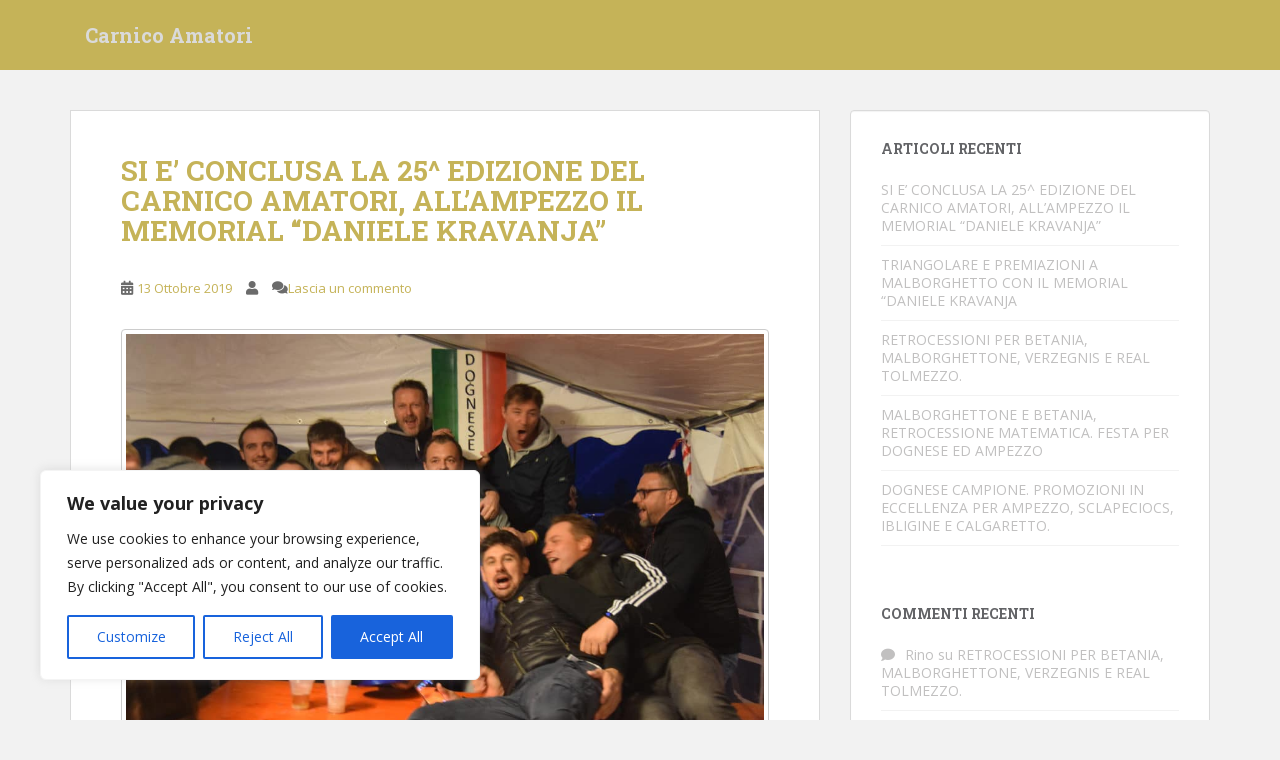

--- FILE ---
content_type: text/html; charset=UTF-8
request_url: https://amatori.carnico.it/
body_size: 33822
content:
<!doctype html>
<!--[if !IE]>
<html class="no-js non-ie" lang="it-IT"> <![endif]-->
<!--[if IE 7 ]>
<html class="no-js ie7" lang="it-IT"> <![endif]-->
<!--[if IE 8 ]>
<html class="no-js ie8" lang="it-IT"> <![endif]-->
<!--[if IE 9 ]>
<html class="no-js ie9" lang="it-IT"> <![endif]-->
<!--[if gt IE 9]><!-->
<html class="no-js" lang="it-IT"> <!--<![endif]-->
<head>
<meta charset="UTF-8">
<meta name="viewport" content="width=device-width, initial-scale=1">
<link rel="profile" href="http://gmpg.org/xfn/11">
<link rel="pingback" href="https://amatori.carnico.it/xmlrpc.php">

<meta name='robots' content='index, follow, max-image-preview:large, max-snippet:-1, max-video-preview:-1' />

	<!-- This site is optimized with the Yoast SEO plugin v26.7 - https://yoast.com/wordpress/plugins/seo/ -->
	<title>Carnico Amatori - Calcio amatoriale in carnia</title>
<link data-rocket-prefetch href="https://fonts.googleapis.com" rel="dns-prefetch">
<link data-rocket-prefetch href="https://www.googletagmanager.com" rel="dns-prefetch">
<link data-rocket-prefetch href="https://adv.rsn.it" rel="dns-prefetch">
<link data-rocket-preload as="style" href="https://fonts.googleapis.com/css?family=Open%20Sans%3A400italic%2C400%2C600%2C700%7CRoboto%20Slab%3A400%2C300%2C700&#038;display=swap" rel="preload">
<link href="https://fonts.googleapis.com/css?family=Open%20Sans%3A400italic%2C400%2C600%2C700%7CRoboto%20Slab%3A400%2C300%2C700&#038;display=swap" media="print" onload="this.media=&#039;all&#039;" rel="stylesheet">
<noscript><link rel="stylesheet" href="https://fonts.googleapis.com/css?family=Open%20Sans%3A400italic%2C400%2C600%2C700%7CRoboto%20Slab%3A400%2C300%2C700&#038;display=swap"></noscript>
	<meta name="description" content="Calcio amatoriale in carnia" />
	<link rel="canonical" href="https://amatori.carnico.it/" />
	<link rel="next" href="https://amatori.carnico.it/page/2/" />
	<meta property="og:locale" content="it_IT" />
	<meta property="og:type" content="website" />
	<meta property="og:title" content="Carnico Amatori" />
	<meta property="og:description" content="Calcio amatoriale in carnia" />
	<meta property="og:url" content="https://amatori.carnico.it/" />
	<meta property="og:site_name" content="Carnico Amatori" />
	<meta name="twitter:card" content="summary_large_image" />
	<script type="application/ld+json" class="yoast-schema-graph">{"@context":"https://schema.org","@graph":[{"@type":"CollectionPage","@id":"https://amatori.carnico.it/","url":"https://amatori.carnico.it/","name":"Carnico Amatori - Calcio amatoriale in carnia","isPartOf":{"@id":"https://amatori.carnico.it/#website"},"description":"Calcio amatoriale in carnia","breadcrumb":{"@id":"https://amatori.carnico.it/#breadcrumb"},"inLanguage":"it-IT"},{"@type":"BreadcrumbList","@id":"https://amatori.carnico.it/#breadcrumb","itemListElement":[{"@type":"ListItem","position":1,"name":"Home"}]},{"@type":"WebSite","@id":"https://amatori.carnico.it/#website","url":"https://amatori.carnico.it/","name":"Carnico Amatori","description":"Calcio amatoriale in carnia","potentialAction":[{"@type":"SearchAction","target":{"@type":"EntryPoint","urlTemplate":"https://amatori.carnico.it/?s={search_term_string}"},"query-input":{"@type":"PropertyValueSpecification","valueRequired":true,"valueName":"search_term_string"}}],"inLanguage":"it-IT"}]}</script>
	<!-- / Yoast SEO plugin. -->


<link rel='dns-prefetch' href='//fonts.googleapis.com' />
<link rel='dns-prefetch' href='//www.googletagmanager.com' />
<link href='https://fonts.gstatic.com' crossorigin rel='preconnect' />
<link rel="alternate" type="application/rss+xml" title="Carnico Amatori &raquo; Feed" href="https://amatori.carnico.it/feed/" />
<link rel="alternate" type="application/rss+xml" title="Carnico Amatori &raquo; Feed dei commenti" href="https://amatori.carnico.it/comments/feed/" />
<meta property="og:site_name" content="Carnico Amatori" />
			<meta property="og:description" content="Calcio amatoriale in carnia" />
			<meta property="og:type" content="website" /><style id='wp-img-auto-sizes-contain-inline-css' type='text/css'>
img:is([sizes=auto i],[sizes^="auto," i]){contain-intrinsic-size:3000px 1500px}
/*# sourceURL=wp-img-auto-sizes-contain-inline-css */
</style>
<link property="stylesheet" rel='stylesheet' id='sbi_styles-css' href='https://amatori.carnico.it/wp-content/plugins/instagram-feed/css/sbi-styles.min.css?ver=6.10.0' type='text/css' media='all' />
<style id='wp-emoji-styles-inline-css' type='text/css'>

	img.wp-smiley, img.emoji {
		display: inline !important;
		border: none !important;
		box-shadow: none !important;
		height: 1em !important;
		width: 1em !important;
		margin: 0 0.07em !important;
		vertical-align: -0.1em !important;
		background: none !important;
		padding: 0 !important;
	}
/*# sourceURL=wp-emoji-styles-inline-css */
</style>
<link property="stylesheet" rel='stylesheet' id='wp-block-library-css' href='https://amatori.carnico.it/wp-includes/css/dist/block-library/style.min.css?ver=22ab467f16b949c9b5e18598cc8d1f37' type='text/css' media='all' />
<style id='classic-theme-styles-inline-css' type='text/css'>
/*! This file is auto-generated */
.wp-block-button__link{color:#fff;background-color:#32373c;border-radius:9999px;box-shadow:none;text-decoration:none;padding:calc(.667em + 2px) calc(1.333em + 2px);font-size:1.125em}.wp-block-file__button{background:#32373c;color:#fff;text-decoration:none}
/*# sourceURL=/wp-includes/css/classic-themes.min.css */
</style>
<style id='global-styles-inline-css' type='text/css'>
:root{--wp--preset--aspect-ratio--square: 1;--wp--preset--aspect-ratio--4-3: 4/3;--wp--preset--aspect-ratio--3-4: 3/4;--wp--preset--aspect-ratio--3-2: 3/2;--wp--preset--aspect-ratio--2-3: 2/3;--wp--preset--aspect-ratio--16-9: 16/9;--wp--preset--aspect-ratio--9-16: 9/16;--wp--preset--color--black: #000000;--wp--preset--color--cyan-bluish-gray: #abb8c3;--wp--preset--color--white: #ffffff;--wp--preset--color--pale-pink: #f78da7;--wp--preset--color--vivid-red: #cf2e2e;--wp--preset--color--luminous-vivid-orange: #ff6900;--wp--preset--color--luminous-vivid-amber: #fcb900;--wp--preset--color--light-green-cyan: #7bdcb5;--wp--preset--color--vivid-green-cyan: #00d084;--wp--preset--color--pale-cyan-blue: #8ed1fc;--wp--preset--color--vivid-cyan-blue: #0693e3;--wp--preset--color--vivid-purple: #9b51e0;--wp--preset--gradient--vivid-cyan-blue-to-vivid-purple: linear-gradient(135deg,rgb(6,147,227) 0%,rgb(155,81,224) 100%);--wp--preset--gradient--light-green-cyan-to-vivid-green-cyan: linear-gradient(135deg,rgb(122,220,180) 0%,rgb(0,208,130) 100%);--wp--preset--gradient--luminous-vivid-amber-to-luminous-vivid-orange: linear-gradient(135deg,rgb(252,185,0) 0%,rgb(255,105,0) 100%);--wp--preset--gradient--luminous-vivid-orange-to-vivid-red: linear-gradient(135deg,rgb(255,105,0) 0%,rgb(207,46,46) 100%);--wp--preset--gradient--very-light-gray-to-cyan-bluish-gray: linear-gradient(135deg,rgb(238,238,238) 0%,rgb(169,184,195) 100%);--wp--preset--gradient--cool-to-warm-spectrum: linear-gradient(135deg,rgb(74,234,220) 0%,rgb(151,120,209) 20%,rgb(207,42,186) 40%,rgb(238,44,130) 60%,rgb(251,105,98) 80%,rgb(254,248,76) 100%);--wp--preset--gradient--blush-light-purple: linear-gradient(135deg,rgb(255,206,236) 0%,rgb(152,150,240) 100%);--wp--preset--gradient--blush-bordeaux: linear-gradient(135deg,rgb(254,205,165) 0%,rgb(254,45,45) 50%,rgb(107,0,62) 100%);--wp--preset--gradient--luminous-dusk: linear-gradient(135deg,rgb(255,203,112) 0%,rgb(199,81,192) 50%,rgb(65,88,208) 100%);--wp--preset--gradient--pale-ocean: linear-gradient(135deg,rgb(255,245,203) 0%,rgb(182,227,212) 50%,rgb(51,167,181) 100%);--wp--preset--gradient--electric-grass: linear-gradient(135deg,rgb(202,248,128) 0%,rgb(113,206,126) 100%);--wp--preset--gradient--midnight: linear-gradient(135deg,rgb(2,3,129) 0%,rgb(40,116,252) 100%);--wp--preset--font-size--small: 13px;--wp--preset--font-size--medium: 20px;--wp--preset--font-size--large: 36px;--wp--preset--font-size--x-large: 42px;--wp--preset--spacing--20: 0.44rem;--wp--preset--spacing--30: 0.67rem;--wp--preset--spacing--40: 1rem;--wp--preset--spacing--50: 1.5rem;--wp--preset--spacing--60: 2.25rem;--wp--preset--spacing--70: 3.38rem;--wp--preset--spacing--80: 5.06rem;--wp--preset--shadow--natural: 6px 6px 9px rgba(0, 0, 0, 0.2);--wp--preset--shadow--deep: 12px 12px 50px rgba(0, 0, 0, 0.4);--wp--preset--shadow--sharp: 6px 6px 0px rgba(0, 0, 0, 0.2);--wp--preset--shadow--outlined: 6px 6px 0px -3px rgb(255, 255, 255), 6px 6px rgb(0, 0, 0);--wp--preset--shadow--crisp: 6px 6px 0px rgb(0, 0, 0);}:where(.is-layout-flex){gap: 0.5em;}:where(.is-layout-grid){gap: 0.5em;}body .is-layout-flex{display: flex;}.is-layout-flex{flex-wrap: wrap;align-items: center;}.is-layout-flex > :is(*, div){margin: 0;}body .is-layout-grid{display: grid;}.is-layout-grid > :is(*, div){margin: 0;}:where(.wp-block-columns.is-layout-flex){gap: 2em;}:where(.wp-block-columns.is-layout-grid){gap: 2em;}:where(.wp-block-post-template.is-layout-flex){gap: 1.25em;}:where(.wp-block-post-template.is-layout-grid){gap: 1.25em;}.has-black-color{color: var(--wp--preset--color--black) !important;}.has-cyan-bluish-gray-color{color: var(--wp--preset--color--cyan-bluish-gray) !important;}.has-white-color{color: var(--wp--preset--color--white) !important;}.has-pale-pink-color{color: var(--wp--preset--color--pale-pink) !important;}.has-vivid-red-color{color: var(--wp--preset--color--vivid-red) !important;}.has-luminous-vivid-orange-color{color: var(--wp--preset--color--luminous-vivid-orange) !important;}.has-luminous-vivid-amber-color{color: var(--wp--preset--color--luminous-vivid-amber) !important;}.has-light-green-cyan-color{color: var(--wp--preset--color--light-green-cyan) !important;}.has-vivid-green-cyan-color{color: var(--wp--preset--color--vivid-green-cyan) !important;}.has-pale-cyan-blue-color{color: var(--wp--preset--color--pale-cyan-blue) !important;}.has-vivid-cyan-blue-color{color: var(--wp--preset--color--vivid-cyan-blue) !important;}.has-vivid-purple-color{color: var(--wp--preset--color--vivid-purple) !important;}.has-black-background-color{background-color: var(--wp--preset--color--black) !important;}.has-cyan-bluish-gray-background-color{background-color: var(--wp--preset--color--cyan-bluish-gray) !important;}.has-white-background-color{background-color: var(--wp--preset--color--white) !important;}.has-pale-pink-background-color{background-color: var(--wp--preset--color--pale-pink) !important;}.has-vivid-red-background-color{background-color: var(--wp--preset--color--vivid-red) !important;}.has-luminous-vivid-orange-background-color{background-color: var(--wp--preset--color--luminous-vivid-orange) !important;}.has-luminous-vivid-amber-background-color{background-color: var(--wp--preset--color--luminous-vivid-amber) !important;}.has-light-green-cyan-background-color{background-color: var(--wp--preset--color--light-green-cyan) !important;}.has-vivid-green-cyan-background-color{background-color: var(--wp--preset--color--vivid-green-cyan) !important;}.has-pale-cyan-blue-background-color{background-color: var(--wp--preset--color--pale-cyan-blue) !important;}.has-vivid-cyan-blue-background-color{background-color: var(--wp--preset--color--vivid-cyan-blue) !important;}.has-vivid-purple-background-color{background-color: var(--wp--preset--color--vivid-purple) !important;}.has-black-border-color{border-color: var(--wp--preset--color--black) !important;}.has-cyan-bluish-gray-border-color{border-color: var(--wp--preset--color--cyan-bluish-gray) !important;}.has-white-border-color{border-color: var(--wp--preset--color--white) !important;}.has-pale-pink-border-color{border-color: var(--wp--preset--color--pale-pink) !important;}.has-vivid-red-border-color{border-color: var(--wp--preset--color--vivid-red) !important;}.has-luminous-vivid-orange-border-color{border-color: var(--wp--preset--color--luminous-vivid-orange) !important;}.has-luminous-vivid-amber-border-color{border-color: var(--wp--preset--color--luminous-vivid-amber) !important;}.has-light-green-cyan-border-color{border-color: var(--wp--preset--color--light-green-cyan) !important;}.has-vivid-green-cyan-border-color{border-color: var(--wp--preset--color--vivid-green-cyan) !important;}.has-pale-cyan-blue-border-color{border-color: var(--wp--preset--color--pale-cyan-blue) !important;}.has-vivid-cyan-blue-border-color{border-color: var(--wp--preset--color--vivid-cyan-blue) !important;}.has-vivid-purple-border-color{border-color: var(--wp--preset--color--vivid-purple) !important;}.has-vivid-cyan-blue-to-vivid-purple-gradient-background{background: var(--wp--preset--gradient--vivid-cyan-blue-to-vivid-purple) !important;}.has-light-green-cyan-to-vivid-green-cyan-gradient-background{background: var(--wp--preset--gradient--light-green-cyan-to-vivid-green-cyan) !important;}.has-luminous-vivid-amber-to-luminous-vivid-orange-gradient-background{background: var(--wp--preset--gradient--luminous-vivid-amber-to-luminous-vivid-orange) !important;}.has-luminous-vivid-orange-to-vivid-red-gradient-background{background: var(--wp--preset--gradient--luminous-vivid-orange-to-vivid-red) !important;}.has-very-light-gray-to-cyan-bluish-gray-gradient-background{background: var(--wp--preset--gradient--very-light-gray-to-cyan-bluish-gray) !important;}.has-cool-to-warm-spectrum-gradient-background{background: var(--wp--preset--gradient--cool-to-warm-spectrum) !important;}.has-blush-light-purple-gradient-background{background: var(--wp--preset--gradient--blush-light-purple) !important;}.has-blush-bordeaux-gradient-background{background: var(--wp--preset--gradient--blush-bordeaux) !important;}.has-luminous-dusk-gradient-background{background: var(--wp--preset--gradient--luminous-dusk) !important;}.has-pale-ocean-gradient-background{background: var(--wp--preset--gradient--pale-ocean) !important;}.has-electric-grass-gradient-background{background: var(--wp--preset--gradient--electric-grass) !important;}.has-midnight-gradient-background{background: var(--wp--preset--gradient--midnight) !important;}.has-small-font-size{font-size: var(--wp--preset--font-size--small) !important;}.has-medium-font-size{font-size: var(--wp--preset--font-size--medium) !important;}.has-large-font-size{font-size: var(--wp--preset--font-size--large) !important;}.has-x-large-font-size{font-size: var(--wp--preset--font-size--x-large) !important;}
:where(.wp-block-post-template.is-layout-flex){gap: 1.25em;}:where(.wp-block-post-template.is-layout-grid){gap: 1.25em;}
:where(.wp-block-term-template.is-layout-flex){gap: 1.25em;}:where(.wp-block-term-template.is-layout-grid){gap: 1.25em;}
:where(.wp-block-columns.is-layout-flex){gap: 2em;}:where(.wp-block-columns.is-layout-grid){gap: 2em;}
:root :where(.wp-block-pullquote){font-size: 1.5em;line-height: 1.6;}
/*# sourceURL=global-styles-inline-css */
</style>
<link property="stylesheet" rel='stylesheet' id='trx_addons-icons-css' href='https://amatori.carnico.it/wp-content/plugins/trx_addons/css/font-icons/css/trx_addons_icons.css' type='text/css' media='all' />
<link property="stylesheet" rel='stylesheet' id='jquery-swiper-css' href='https://amatori.carnico.it/wp-content/plugins/trx_addons/js/swiper/swiper.min.css' type='text/css' media='all' />
<link property="stylesheet" rel='stylesheet' id='magnific-popup-css' href='https://amatori.carnico.it/wp-content/plugins/trx_addons/js/magnific/magnific-popup.min.css' type='text/css' media='all' />
<link property="stylesheet" rel='stylesheet' id='trx_addons-css' href='https://amatori.carnico.it/wp-content/plugins/trx_addons/css/__styles.css' type='text/css' media='all' />
<link property="stylesheet" rel='stylesheet' id='trx_addons-animation-css' href='https://amatori.carnico.it/wp-content/plugins/trx_addons/css/trx_addons.animation.css' type='text/css' media='all' />
<link property="stylesheet" rel='stylesheet' id='sparkling-bootstrap-css' href='https://amatori.carnico.it/wp-content/themes/sparkling/assets/css/bootstrap.min.css?ver=22ab467f16b949c9b5e18598cc8d1f37' type='text/css' media='all' />
<link property="stylesheet" rel='stylesheet' id='sparkling-icons-css' href='https://amatori.carnico.it/wp-content/themes/sparkling/assets/css/fontawesome-all.min.css?ver=5.1.1.' type='text/css' media='all' />

<link property="stylesheet" rel='stylesheet' id='sparkling-style-css' href='https://amatori.carnico.it/wp-content/themes/sparkling-child-amatori/style.css?ver=2.4.2' type='text/css' media='all' />
<link property="stylesheet" rel='stylesheet' id='parent-style-css' href='https://amatori.carnico.it/wp-content/themes/sparkling/style.css?ver=22ab467f16b949c9b5e18598cc8d1f37' type='text/css' media='all' />
<link property="stylesheet" rel='stylesheet' id='child-style-css' href='https://amatori.carnico.it/wp-content/themes/sparkling-child-amatori/style.css?ver=22ab467f16b949c9b5e18598cc8d1f37' type='text/css' media='all' />
<link property="stylesheet" rel='stylesheet' id='__EPYT__style-css' href='https://amatori.carnico.it/wp-content/plugins/youtube-embed-plus/styles/ytprefs.min.css?ver=14.2.4' type='text/css' media='all' />
<style id='__EPYT__style-inline-css' type='text/css'>

                .epyt-gallery-thumb {
                        width: 33.333%;
                }
                
/*# sourceURL=__EPYT__style-inline-css */
</style>
<link property="stylesheet" rel='stylesheet' id='trx_addons-responsive-css' href='https://amatori.carnico.it/wp-content/plugins/trx_addons/css/__responsive.css' type='text/css' media='all' />
<script type="text/javascript" id="cookie-law-info-js-extra">
/* <![CDATA[ */
var _ckyConfig = {"_ipData":[],"_assetsURL":"https://amatori.carnico.it/wp-content/plugins/cookie-law-info/lite/frontend/images/","_publicURL":"https://amatori.carnico.it","_expiry":"365","_categories":[{"name":"Necessary","slug":"necessary","isNecessary":true,"ccpaDoNotSell":true,"cookies":[],"active":true,"defaultConsent":{"gdpr":true,"ccpa":true}},{"name":"Functional","slug":"functional","isNecessary":false,"ccpaDoNotSell":true,"cookies":[],"active":true,"defaultConsent":{"gdpr":false,"ccpa":false}},{"name":"Analytics","slug":"analytics","isNecessary":false,"ccpaDoNotSell":true,"cookies":[],"active":true,"defaultConsent":{"gdpr":false,"ccpa":false}},{"name":"Performance","slug":"performance","isNecessary":false,"ccpaDoNotSell":true,"cookies":[],"active":true,"defaultConsent":{"gdpr":false,"ccpa":false}},{"name":"Advertisement","slug":"advertisement","isNecessary":false,"ccpaDoNotSell":true,"cookies":[],"active":true,"defaultConsent":{"gdpr":false,"ccpa":false}}],"_activeLaw":"gdpr","_rootDomain":"","_block":"1","_showBanner":"1","_bannerConfig":{"settings":{"type":"box","preferenceCenterType":"popup","position":"bottom-left","applicableLaw":"gdpr"},"behaviours":{"reloadBannerOnAccept":false,"loadAnalyticsByDefault":false,"animations":{"onLoad":"animate","onHide":"sticky"}},"config":{"revisitConsent":{"status":true,"tag":"revisit-consent","position":"bottom-left","meta":{"url":"#"},"styles":{"background-color":"#0056A7"},"elements":{"title":{"type":"text","tag":"revisit-consent-title","status":true,"styles":{"color":"#0056a7"}}}},"preferenceCenter":{"toggle":{"status":true,"tag":"detail-category-toggle","type":"toggle","states":{"active":{"styles":{"background-color":"#1863DC"}},"inactive":{"styles":{"background-color":"#D0D5D2"}}}}},"categoryPreview":{"status":false,"toggle":{"status":true,"tag":"detail-category-preview-toggle","type":"toggle","states":{"active":{"styles":{"background-color":"#1863DC"}},"inactive":{"styles":{"background-color":"#D0D5D2"}}}}},"videoPlaceholder":{"status":true,"styles":{"background-color":"#000000","border-color":"#000000cc","color":"#ffffff"}},"readMore":{"status":false,"tag":"readmore-button","type":"link","meta":{"noFollow":true,"newTab":true},"styles":{"color":"#1863DC","background-color":"transparent","border-color":"transparent"}},"showMore":{"status":true,"tag":"show-desc-button","type":"button","styles":{"color":"#1863DC"}},"showLess":{"status":true,"tag":"hide-desc-button","type":"button","styles":{"color":"#1863DC"}},"alwaysActive":{"status":true,"tag":"always-active","styles":{"color":"#008000"}},"manualLinks":{"status":true,"tag":"manual-links","type":"link","styles":{"color":"#1863DC"}},"auditTable":{"status":true},"optOption":{"status":true,"toggle":{"status":true,"tag":"optout-option-toggle","type":"toggle","states":{"active":{"styles":{"background-color":"#1863dc"}},"inactive":{"styles":{"background-color":"#FFFFFF"}}}}}}},"_version":"3.3.9.1","_logConsent":"1","_tags":[{"tag":"accept-button","styles":{"color":"#FFFFFF","background-color":"#1863DC","border-color":"#1863DC"}},{"tag":"reject-button","styles":{"color":"#1863DC","background-color":"transparent","border-color":"#1863DC"}},{"tag":"settings-button","styles":{"color":"#1863DC","background-color":"transparent","border-color":"#1863DC"}},{"tag":"readmore-button","styles":{"color":"#1863DC","background-color":"transparent","border-color":"transparent"}},{"tag":"donotsell-button","styles":{"color":"#1863DC","background-color":"transparent","border-color":"transparent"}},{"tag":"show-desc-button","styles":{"color":"#1863DC"}},{"tag":"hide-desc-button","styles":{"color":"#1863DC"}},{"tag":"cky-always-active","styles":[]},{"tag":"cky-link","styles":[]},{"tag":"accept-button","styles":{"color":"#FFFFFF","background-color":"#1863DC","border-color":"#1863DC"}},{"tag":"revisit-consent","styles":{"background-color":"#0056A7"}}],"_shortCodes":[{"key":"cky_readmore","content":"\u003Ca href=\"#\" class=\"cky-policy\" aria-label=\"Read More\" target=\"_blank\" rel=\"noopener\" data-cky-tag=\"readmore-button\"\u003ERead More\u003C/a\u003E","tag":"readmore-button","status":false,"attributes":{"rel":"nofollow","target":"_blank"}},{"key":"cky_show_desc","content":"\u003Cbutton class=\"cky-show-desc-btn\" data-cky-tag=\"show-desc-button\" aria-label=\"Show more\"\u003EShow more\u003C/button\u003E","tag":"show-desc-button","status":true,"attributes":[]},{"key":"cky_hide_desc","content":"\u003Cbutton class=\"cky-show-desc-btn\" data-cky-tag=\"hide-desc-button\" aria-label=\"Show less\"\u003EShow less\u003C/button\u003E","tag":"hide-desc-button","status":true,"attributes":[]},{"key":"cky_optout_show_desc","content":"[cky_optout_show_desc]","tag":"optout-show-desc-button","status":true,"attributes":[]},{"key":"cky_optout_hide_desc","content":"[cky_optout_hide_desc]","tag":"optout-hide-desc-button","status":true,"attributes":[]},{"key":"cky_category_toggle_label","content":"[cky_{{status}}_category_label] [cky_preference_{{category_slug}}_title]","tag":"","status":true,"attributes":[]},{"key":"cky_enable_category_label","content":"Enable","tag":"","status":true,"attributes":[]},{"key":"cky_disable_category_label","content":"Disable","tag":"","status":true,"attributes":[]},{"key":"cky_video_placeholder","content":"\u003Cdiv class=\"video-placeholder-normal\" data-cky-tag=\"video-placeholder\" id=\"[UNIQUEID]\"\u003E\u003Cp class=\"video-placeholder-text-normal\" data-cky-tag=\"placeholder-title\"\u003EPlease accept the cookie consent\u003C/p\u003E\u003C/div\u003E","tag":"","status":true,"attributes":[]},{"key":"cky_enable_optout_label","content":"Enable","tag":"","status":true,"attributes":[]},{"key":"cky_disable_optout_label","content":"Disable","tag":"","status":true,"attributes":[]},{"key":"cky_optout_toggle_label","content":"[cky_{{status}}_optout_label] [cky_optout_option_title]","tag":"","status":true,"attributes":[]},{"key":"cky_optout_option_title","content":"Do Not Sell My Personal Information","tag":"","status":true,"attributes":[]},{"key":"cky_optout_close_label","content":"Close","tag":"","status":true,"attributes":[]},{"key":"cky_preference_close_label","content":"Close","tag":"","status":true,"attributes":[]}],"_rtl":"","_language":"en","_providersToBlock":[]};
var _ckyStyles = {"css":".cky-overlay{background: #000000; opacity: 0.4; position: fixed; top: 0; left: 0; width: 100%; height: 100%; z-index: 99999999;}.cky-hide{display: none;}.cky-btn-revisit-wrapper{display: flex; align-items: center; justify-content: center; background: #0056a7; width: 45px; height: 45px; border-radius: 50%; position: fixed; z-index: 999999; cursor: pointer;}.cky-revisit-bottom-left{bottom: 15px; left: 15px;}.cky-revisit-bottom-right{bottom: 15px; right: 15px;}.cky-btn-revisit-wrapper .cky-btn-revisit{display: flex; align-items: center; justify-content: center; background: none; border: none; cursor: pointer; position: relative; margin: 0; padding: 0;}.cky-btn-revisit-wrapper .cky-btn-revisit img{max-width: fit-content; margin: 0; height: 30px; width: 30px;}.cky-revisit-bottom-left:hover::before{content: attr(data-tooltip); position: absolute; background: #4e4b66; color: #ffffff; left: calc(100% + 7px); font-size: 12px; line-height: 16px; width: max-content; padding: 4px 8px; border-radius: 4px;}.cky-revisit-bottom-left:hover::after{position: absolute; content: \"\"; border: 5px solid transparent; left: calc(100% + 2px); border-left-width: 0; border-right-color: #4e4b66;}.cky-revisit-bottom-right:hover::before{content: attr(data-tooltip); position: absolute; background: #4e4b66; color: #ffffff; right: calc(100% + 7px); font-size: 12px; line-height: 16px; width: max-content; padding: 4px 8px; border-radius: 4px;}.cky-revisit-bottom-right:hover::after{position: absolute; content: \"\"; border: 5px solid transparent; right: calc(100% + 2px); border-right-width: 0; border-left-color: #4e4b66;}.cky-revisit-hide{display: none;}.cky-consent-container{position: fixed; width: 440px; box-sizing: border-box; z-index: 9999999; border-radius: 6px;}.cky-consent-container .cky-consent-bar{background: #ffffff; border: 1px solid; padding: 20px 26px; box-shadow: 0 -1px 10px 0 #acabab4d; border-radius: 6px;}.cky-box-bottom-left{bottom: 40px; left: 40px;}.cky-box-bottom-right{bottom: 40px; right: 40px;}.cky-box-top-left{top: 40px; left: 40px;}.cky-box-top-right{top: 40px; right: 40px;}.cky-custom-brand-logo-wrapper .cky-custom-brand-logo{width: 100px; height: auto; margin: 0 0 12px 0;}.cky-notice .cky-title{color: #212121; font-weight: 700; font-size: 18px; line-height: 24px; margin: 0 0 12px 0;}.cky-notice-des *,.cky-preference-content-wrapper *,.cky-accordion-header-des *,.cky-gpc-wrapper .cky-gpc-desc *{font-size: 14px;}.cky-notice-des{color: #212121; font-size: 14px; line-height: 24px; font-weight: 400;}.cky-notice-des img{height: 25px; width: 25px;}.cky-consent-bar .cky-notice-des p,.cky-gpc-wrapper .cky-gpc-desc p,.cky-preference-body-wrapper .cky-preference-content-wrapper p,.cky-accordion-header-wrapper .cky-accordion-header-des p,.cky-cookie-des-table li div:last-child p{color: inherit; margin-top: 0; overflow-wrap: break-word;}.cky-notice-des P:last-child,.cky-preference-content-wrapper p:last-child,.cky-cookie-des-table li div:last-child p:last-child,.cky-gpc-wrapper .cky-gpc-desc p:last-child{margin-bottom: 0;}.cky-notice-des a.cky-policy,.cky-notice-des button.cky-policy{font-size: 14px; color: #1863dc; white-space: nowrap; cursor: pointer; background: transparent; border: 1px solid; text-decoration: underline;}.cky-notice-des button.cky-policy{padding: 0;}.cky-notice-des a.cky-policy:focus-visible,.cky-notice-des button.cky-policy:focus-visible,.cky-preference-content-wrapper .cky-show-desc-btn:focus-visible,.cky-accordion-header .cky-accordion-btn:focus-visible,.cky-preference-header .cky-btn-close:focus-visible,.cky-switch input[type=\"checkbox\"]:focus-visible,.cky-footer-wrapper a:focus-visible,.cky-btn:focus-visible{outline: 2px solid #1863dc; outline-offset: 2px;}.cky-btn:focus:not(:focus-visible),.cky-accordion-header .cky-accordion-btn:focus:not(:focus-visible),.cky-preference-content-wrapper .cky-show-desc-btn:focus:not(:focus-visible),.cky-btn-revisit-wrapper .cky-btn-revisit:focus:not(:focus-visible),.cky-preference-header .cky-btn-close:focus:not(:focus-visible),.cky-consent-bar .cky-banner-btn-close:focus:not(:focus-visible){outline: 0;}button.cky-show-desc-btn:not(:hover):not(:active){color: #1863dc; background: transparent;}button.cky-accordion-btn:not(:hover):not(:active),button.cky-banner-btn-close:not(:hover):not(:active),button.cky-btn-revisit:not(:hover):not(:active),button.cky-btn-close:not(:hover):not(:active){background: transparent;}.cky-consent-bar button:hover,.cky-modal.cky-modal-open button:hover,.cky-consent-bar button:focus,.cky-modal.cky-modal-open button:focus{text-decoration: none;}.cky-notice-btn-wrapper{display: flex; justify-content: flex-start; align-items: center; flex-wrap: wrap; margin-top: 16px;}.cky-notice-btn-wrapper .cky-btn{text-shadow: none; box-shadow: none;}.cky-btn{flex: auto; max-width: 100%; font-size: 14px; font-family: inherit; line-height: 24px; padding: 8px; font-weight: 500; margin: 0 8px 0 0; border-radius: 2px; cursor: pointer; text-align: center; text-transform: none; min-height: 0;}.cky-btn:hover{opacity: 0.8;}.cky-btn-customize{color: #1863dc; background: transparent; border: 2px solid #1863dc;}.cky-btn-reject{color: #1863dc; background: transparent; border: 2px solid #1863dc;}.cky-btn-accept{background: #1863dc; color: #ffffff; border: 2px solid #1863dc;}.cky-btn:last-child{margin-right: 0;}@media (max-width: 576px){.cky-box-bottom-left{bottom: 0; left: 0;}.cky-box-bottom-right{bottom: 0; right: 0;}.cky-box-top-left{top: 0; left: 0;}.cky-box-top-right{top: 0; right: 0;}}@media (max-width: 440px){.cky-box-bottom-left, .cky-box-bottom-right, .cky-box-top-left, .cky-box-top-right{width: 100%; max-width: 100%;}.cky-consent-container .cky-consent-bar{padding: 20px 0;}.cky-custom-brand-logo-wrapper, .cky-notice .cky-title, .cky-notice-des, .cky-notice-btn-wrapper{padding: 0 24px;}.cky-notice-des{max-height: 40vh; overflow-y: scroll;}.cky-notice-btn-wrapper{flex-direction: column; margin-top: 0;}.cky-btn{width: 100%; margin: 10px 0 0 0;}.cky-notice-btn-wrapper .cky-btn-customize{order: 2;}.cky-notice-btn-wrapper .cky-btn-reject{order: 3;}.cky-notice-btn-wrapper .cky-btn-accept{order: 1; margin-top: 16px;}}@media (max-width: 352px){.cky-notice .cky-title{font-size: 16px;}.cky-notice-des *{font-size: 12px;}.cky-notice-des, .cky-btn{font-size: 12px;}}.cky-modal.cky-modal-open{display: flex; visibility: visible; -webkit-transform: translate(-50%, -50%); -moz-transform: translate(-50%, -50%); -ms-transform: translate(-50%, -50%); -o-transform: translate(-50%, -50%); transform: translate(-50%, -50%); top: 50%; left: 50%; transition: all 1s ease;}.cky-modal{box-shadow: 0 32px 68px rgba(0, 0, 0, 0.3); margin: 0 auto; position: fixed; max-width: 100%; background: #ffffff; top: 50%; box-sizing: border-box; border-radius: 6px; z-index: 999999999; color: #212121; -webkit-transform: translate(-50%, 100%); -moz-transform: translate(-50%, 100%); -ms-transform: translate(-50%, 100%); -o-transform: translate(-50%, 100%); transform: translate(-50%, 100%); visibility: hidden; transition: all 0s ease;}.cky-preference-center{max-height: 79vh; overflow: hidden; width: 845px; overflow: hidden; flex: 1 1 0; display: flex; flex-direction: column; border-radius: 6px;}.cky-preference-header{display: flex; align-items: center; justify-content: space-between; padding: 22px 24px; border-bottom: 1px solid;}.cky-preference-header .cky-preference-title{font-size: 18px; font-weight: 700; line-height: 24px;}.cky-preference-header .cky-btn-close{margin: 0; cursor: pointer; vertical-align: middle; padding: 0; background: none; border: none; width: auto; height: auto; min-height: 0; line-height: 0; text-shadow: none; box-shadow: none;}.cky-preference-header .cky-btn-close img{margin: 0; height: 10px; width: 10px;}.cky-preference-body-wrapper{padding: 0 24px; flex: 1; overflow: auto; box-sizing: border-box;}.cky-preference-content-wrapper,.cky-gpc-wrapper .cky-gpc-desc{font-size: 14px; line-height: 24px; font-weight: 400; padding: 12px 0;}.cky-preference-content-wrapper{border-bottom: 1px solid;}.cky-preference-content-wrapper img{height: 25px; width: 25px;}.cky-preference-content-wrapper .cky-show-desc-btn{font-size: 14px; font-family: inherit; color: #1863dc; text-decoration: none; line-height: 24px; padding: 0; margin: 0; white-space: nowrap; cursor: pointer; background: transparent; border-color: transparent; text-transform: none; min-height: 0; text-shadow: none; box-shadow: none;}.cky-accordion-wrapper{margin-bottom: 10px;}.cky-accordion{border-bottom: 1px solid;}.cky-accordion:last-child{border-bottom: none;}.cky-accordion .cky-accordion-item{display: flex; margin-top: 10px;}.cky-accordion .cky-accordion-body{display: none;}.cky-accordion.cky-accordion-active .cky-accordion-body{display: block; padding: 0 22px; margin-bottom: 16px;}.cky-accordion-header-wrapper{cursor: pointer; width: 100%;}.cky-accordion-item .cky-accordion-header{display: flex; justify-content: space-between; align-items: center;}.cky-accordion-header .cky-accordion-btn{font-size: 16px; font-family: inherit; color: #212121; line-height: 24px; background: none; border: none; font-weight: 700; padding: 0; margin: 0; cursor: pointer; text-transform: none; min-height: 0; text-shadow: none; box-shadow: none;}.cky-accordion-header .cky-always-active{color: #008000; font-weight: 600; line-height: 24px; font-size: 14px;}.cky-accordion-header-des{font-size: 14px; line-height: 24px; margin: 10px 0 16px 0;}.cky-accordion-chevron{margin-right: 22px; position: relative; cursor: pointer;}.cky-accordion-chevron-hide{display: none;}.cky-accordion .cky-accordion-chevron i::before{content: \"\"; position: absolute; border-right: 1.4px solid; border-bottom: 1.4px solid; border-color: inherit; height: 6px; width: 6px; -webkit-transform: rotate(-45deg); -moz-transform: rotate(-45deg); -ms-transform: rotate(-45deg); -o-transform: rotate(-45deg); transform: rotate(-45deg); transition: all 0.2s ease-in-out; top: 8px;}.cky-accordion.cky-accordion-active .cky-accordion-chevron i::before{-webkit-transform: rotate(45deg); -moz-transform: rotate(45deg); -ms-transform: rotate(45deg); -o-transform: rotate(45deg); transform: rotate(45deg);}.cky-audit-table{background: #f4f4f4; border-radius: 6px;}.cky-audit-table .cky-empty-cookies-text{color: inherit; font-size: 12px; line-height: 24px; margin: 0; padding: 10px;}.cky-audit-table .cky-cookie-des-table{font-size: 12px; line-height: 24px; font-weight: normal; padding: 15px 10px; border-bottom: 1px solid; border-bottom-color: inherit; margin: 0;}.cky-audit-table .cky-cookie-des-table:last-child{border-bottom: none;}.cky-audit-table .cky-cookie-des-table li{list-style-type: none; display: flex; padding: 3px 0;}.cky-audit-table .cky-cookie-des-table li:first-child{padding-top: 0;}.cky-cookie-des-table li div:first-child{width: 100px; font-weight: 600; word-break: break-word; word-wrap: break-word;}.cky-cookie-des-table li div:last-child{flex: 1; word-break: break-word; word-wrap: break-word; margin-left: 8px;}.cky-footer-shadow{display: block; width: 100%; height: 40px; background: linear-gradient(180deg, rgba(255, 255, 255, 0) 0%, #ffffff 100%); position: absolute; bottom: calc(100% - 1px);}.cky-footer-wrapper{position: relative;}.cky-prefrence-btn-wrapper{display: flex; flex-wrap: wrap; align-items: center; justify-content: center; padding: 22px 24px; border-top: 1px solid;}.cky-prefrence-btn-wrapper .cky-btn{flex: auto; max-width: 100%; text-shadow: none; box-shadow: none;}.cky-btn-preferences{color: #1863dc; background: transparent; border: 2px solid #1863dc;}.cky-preference-header,.cky-preference-body-wrapper,.cky-preference-content-wrapper,.cky-accordion-wrapper,.cky-accordion,.cky-accordion-wrapper,.cky-footer-wrapper,.cky-prefrence-btn-wrapper{border-color: inherit;}@media (max-width: 845px){.cky-modal{max-width: calc(100% - 16px);}}@media (max-width: 576px){.cky-modal{max-width: 100%;}.cky-preference-center{max-height: 100vh;}.cky-prefrence-btn-wrapper{flex-direction: column;}.cky-accordion.cky-accordion-active .cky-accordion-body{padding-right: 0;}.cky-prefrence-btn-wrapper .cky-btn{width: 100%; margin: 10px 0 0 0;}.cky-prefrence-btn-wrapper .cky-btn-reject{order: 3;}.cky-prefrence-btn-wrapper .cky-btn-accept{order: 1; margin-top: 0;}.cky-prefrence-btn-wrapper .cky-btn-preferences{order: 2;}}@media (max-width: 425px){.cky-accordion-chevron{margin-right: 15px;}.cky-notice-btn-wrapper{margin-top: 0;}.cky-accordion.cky-accordion-active .cky-accordion-body{padding: 0 15px;}}@media (max-width: 352px){.cky-preference-header .cky-preference-title{font-size: 16px;}.cky-preference-header{padding: 16px 24px;}.cky-preference-content-wrapper *, .cky-accordion-header-des *{font-size: 12px;}.cky-preference-content-wrapper, .cky-preference-content-wrapper .cky-show-more, .cky-accordion-header .cky-always-active, .cky-accordion-header-des, .cky-preference-content-wrapper .cky-show-desc-btn, .cky-notice-des a.cky-policy{font-size: 12px;}.cky-accordion-header .cky-accordion-btn{font-size: 14px;}}.cky-switch{display: flex;}.cky-switch input[type=\"checkbox\"]{position: relative; width: 44px; height: 24px; margin: 0; background: #d0d5d2; -webkit-appearance: none; border-radius: 50px; cursor: pointer; outline: 0; border: none; top: 0;}.cky-switch input[type=\"checkbox\"]:checked{background: #1863dc;}.cky-switch input[type=\"checkbox\"]:before{position: absolute; content: \"\"; height: 20px; width: 20px; left: 2px; bottom: 2px; border-radius: 50%; background-color: white; -webkit-transition: 0.4s; transition: 0.4s; margin: 0;}.cky-switch input[type=\"checkbox\"]:after{display: none;}.cky-switch input[type=\"checkbox\"]:checked:before{-webkit-transform: translateX(20px); -ms-transform: translateX(20px); transform: translateX(20px);}@media (max-width: 425px){.cky-switch input[type=\"checkbox\"]{width: 38px; height: 21px;}.cky-switch input[type=\"checkbox\"]:before{height: 17px; width: 17px;}.cky-switch input[type=\"checkbox\"]:checked:before{-webkit-transform: translateX(17px); -ms-transform: translateX(17px); transform: translateX(17px);}}.cky-consent-bar .cky-banner-btn-close{position: absolute; right: 9px; top: 5px; background: none; border: none; cursor: pointer; padding: 0; margin: 0; min-height: 0; line-height: 0; height: auto; width: auto; text-shadow: none; box-shadow: none;}.cky-consent-bar .cky-banner-btn-close img{height: 9px; width: 9px; margin: 0;}.cky-notice-group{font-size: 14px; line-height: 24px; font-weight: 400; color: #212121;}.cky-notice-btn-wrapper .cky-btn-do-not-sell{font-size: 14px; line-height: 24px; padding: 6px 0; margin: 0; font-weight: 500; background: none; border-radius: 2px; border: none; cursor: pointer; text-align: left; color: #1863dc; background: transparent; border-color: transparent; box-shadow: none; text-shadow: none;}.cky-consent-bar .cky-banner-btn-close:focus-visible,.cky-notice-btn-wrapper .cky-btn-do-not-sell:focus-visible,.cky-opt-out-btn-wrapper .cky-btn:focus-visible,.cky-opt-out-checkbox-wrapper input[type=\"checkbox\"].cky-opt-out-checkbox:focus-visible{outline: 2px solid #1863dc; outline-offset: 2px;}@media (max-width: 440px){.cky-consent-container{width: 100%;}}@media (max-width: 352px){.cky-notice-des a.cky-policy, .cky-notice-btn-wrapper .cky-btn-do-not-sell{font-size: 12px;}}.cky-opt-out-wrapper{padding: 12px 0;}.cky-opt-out-wrapper .cky-opt-out-checkbox-wrapper{display: flex; align-items: center;}.cky-opt-out-checkbox-wrapper .cky-opt-out-checkbox-label{font-size: 16px; font-weight: 700; line-height: 24px; margin: 0 0 0 12px; cursor: pointer;}.cky-opt-out-checkbox-wrapper input[type=\"checkbox\"].cky-opt-out-checkbox{background-color: #ffffff; border: 1px solid black; width: 20px; height: 18.5px; margin: 0; -webkit-appearance: none; position: relative; display: flex; align-items: center; justify-content: center; border-radius: 2px; cursor: pointer;}.cky-opt-out-checkbox-wrapper input[type=\"checkbox\"].cky-opt-out-checkbox:checked{background-color: #1863dc; border: none;}.cky-opt-out-checkbox-wrapper input[type=\"checkbox\"].cky-opt-out-checkbox:checked::after{left: 6px; bottom: 4px; width: 7px; height: 13px; border: solid #ffffff; border-width: 0 3px 3px 0; border-radius: 2px; -webkit-transform: rotate(45deg); -ms-transform: rotate(45deg); transform: rotate(45deg); content: \"\"; position: absolute; box-sizing: border-box;}.cky-opt-out-checkbox-wrapper.cky-disabled .cky-opt-out-checkbox-label,.cky-opt-out-checkbox-wrapper.cky-disabled input[type=\"checkbox\"].cky-opt-out-checkbox{cursor: no-drop;}.cky-gpc-wrapper{margin: 0 0 0 32px;}.cky-footer-wrapper .cky-opt-out-btn-wrapper{display: flex; flex-wrap: wrap; align-items: center; justify-content: center; padding: 22px 24px;}.cky-opt-out-btn-wrapper .cky-btn{flex: auto; max-width: 100%; text-shadow: none; box-shadow: none;}.cky-opt-out-btn-wrapper .cky-btn-cancel{border: 1px solid #dedfe0; background: transparent; color: #858585;}.cky-opt-out-btn-wrapper .cky-btn-confirm{background: #1863dc; color: #ffffff; border: 1px solid #1863dc;}@media (max-width: 352px){.cky-opt-out-checkbox-wrapper .cky-opt-out-checkbox-label{font-size: 14px;}.cky-gpc-wrapper .cky-gpc-desc, .cky-gpc-wrapper .cky-gpc-desc *{font-size: 12px;}.cky-opt-out-checkbox-wrapper input[type=\"checkbox\"].cky-opt-out-checkbox{width: 16px; height: 16px;}.cky-opt-out-checkbox-wrapper input[type=\"checkbox\"].cky-opt-out-checkbox:checked::after{left: 5px; bottom: 4px; width: 3px; height: 9px;}.cky-gpc-wrapper{margin: 0 0 0 28px;}}.video-placeholder-youtube{background-size: 100% 100%; background-position: center; background-repeat: no-repeat; background-color: #b2b0b059; position: relative; display: flex; align-items: center; justify-content: center; max-width: 100%;}.video-placeholder-text-youtube{text-align: center; align-items: center; padding: 10px 16px; background-color: #000000cc; color: #ffffff; border: 1px solid; border-radius: 2px; cursor: pointer;}.video-placeholder-normal{background-image: url(\"/wp-content/plugins/cookie-law-info/lite/frontend/images/placeholder.svg\"); background-size: 80px; background-position: center; background-repeat: no-repeat; background-color: #b2b0b059; position: relative; display: flex; align-items: flex-end; justify-content: center; max-width: 100%;}.video-placeholder-text-normal{align-items: center; padding: 10px 16px; text-align: center; border: 1px solid; border-radius: 2px; cursor: pointer;}.cky-rtl{direction: rtl; text-align: right;}.cky-rtl .cky-banner-btn-close{left: 9px; right: auto;}.cky-rtl .cky-notice-btn-wrapper .cky-btn:last-child{margin-right: 8px;}.cky-rtl .cky-notice-btn-wrapper .cky-btn:first-child{margin-right: 0;}.cky-rtl .cky-notice-btn-wrapper{margin-left: 0; margin-right: 15px;}.cky-rtl .cky-prefrence-btn-wrapper .cky-btn{margin-right: 8px;}.cky-rtl .cky-prefrence-btn-wrapper .cky-btn:first-child{margin-right: 0;}.cky-rtl .cky-accordion .cky-accordion-chevron i::before{border: none; border-left: 1.4px solid; border-top: 1.4px solid; left: 12px;}.cky-rtl .cky-accordion.cky-accordion-active .cky-accordion-chevron i::before{-webkit-transform: rotate(-135deg); -moz-transform: rotate(-135deg); -ms-transform: rotate(-135deg); -o-transform: rotate(-135deg); transform: rotate(-135deg);}@media (max-width: 768px){.cky-rtl .cky-notice-btn-wrapper{margin-right: 0;}}@media (max-width: 576px){.cky-rtl .cky-notice-btn-wrapper .cky-btn:last-child{margin-right: 0;}.cky-rtl .cky-prefrence-btn-wrapper .cky-btn{margin-right: 0;}.cky-rtl .cky-accordion.cky-accordion-active .cky-accordion-body{padding: 0 22px 0 0;}}@media (max-width: 425px){.cky-rtl .cky-accordion.cky-accordion-active .cky-accordion-body{padding: 0 15px 0 0;}}.cky-rtl .cky-opt-out-btn-wrapper .cky-btn{margin-right: 12px;}.cky-rtl .cky-opt-out-btn-wrapper .cky-btn:first-child{margin-right: 0;}.cky-rtl .cky-opt-out-checkbox-wrapper .cky-opt-out-checkbox-label{margin: 0 12px 0 0;}"};
//# sourceURL=cookie-law-info-js-extra
/* ]]> */
</script>
<script type="text/javascript" src="https://amatori.carnico.it/wp-content/plugins/cookie-law-info/lite/frontend/js/script.min.js?ver=3.3.9.1" id="cookie-law-info-js"></script>
<script type="text/javascript" src="https://amatori.carnico.it/wp-includes/js/jquery/jquery.min.js?ver=3.7.1" id="jquery-core-js"></script>
<script type="text/javascript" src="https://amatori.carnico.it/wp-includes/js/jquery/jquery-migrate.min.js?ver=3.4.1" id="jquery-migrate-js"></script>
<script type="text/javascript" src="https://amatori.carnico.it/wp-content/themes/sparkling/assets/js/vendor/bootstrap.min.js?ver=22ab467f16b949c9b5e18598cc8d1f37" id="sparkling-bootstrapjs-js"></script>
<script type="text/javascript" src="https://amatori.carnico.it/wp-content/themes/sparkling/assets/js/functions.js?ver=20180503" id="sparkling-functions-js"></script>
<script type="text/javascript" id="__ytprefs__-js-extra">
/* <![CDATA[ */
var _EPYT_ = {"ajaxurl":"https://amatori.carnico.it/wp-admin/admin-ajax.php","security":"53cd99de6c","gallery_scrolloffset":"20","eppathtoscripts":"https://amatori.carnico.it/wp-content/plugins/youtube-embed-plus/scripts/","eppath":"https://amatori.carnico.it/wp-content/plugins/youtube-embed-plus/","epresponsiveselector":"[\"iframe.__youtube_prefs_widget__\"]","epdovol":"1","version":"14.2.4","evselector":"iframe.__youtube_prefs__[src], iframe[src*=\"youtube.com/embed/\"], iframe[src*=\"youtube-nocookie.com/embed/\"]","ajax_compat":"","maxres_facade":"eager","ytapi_load":"light","pause_others":"","stopMobileBuffer":"1","facade_mode":"","not_live_on_channel":""};
//# sourceURL=__ytprefs__-js-extra
/* ]]> */
</script>
<script type="text/javascript" src="https://amatori.carnico.it/wp-content/plugins/youtube-embed-plus/scripts/ytprefs.min.js?ver=14.2.4" id="__ytprefs__-js"></script>
<link rel="https://api.w.org/" href="https://amatori.carnico.it/wp-json/" /><link rel="EditURI" type="application/rsd+xml" title="RSD" href="https://amatori.carnico.it/xmlrpc.php?rsd" />

<style id="cky-style-inline">[data-cky-tag]{visibility:hidden;}</style><meta name="generator" content="Site Kit by Google 1.170.0" /><style type="text/css">a, #infinite-handle span, #secondary .widget .post-content a, .entry-meta a {color:#c5b358}a:hover, a:focus, a:active, #secondary .widget .post-content a:hover, #secondary .widget .post-content a:focus, .woocommerce nav.woocommerce-pagination ul li a:focus, .woocommerce nav.woocommerce-pagination ul li a:hover, .woocommerce nav.woocommerce-pagination ul li span.current, #secondary .widget a:hover, #secondary .widget a:focus {color: #000000;}.btn-default, .label-default, .flex-caption h2, .btn.btn-default.read-more,button,
              .navigation .wp-pagenavi-pagination span.current,.navigation .wp-pagenavi-pagination a:hover,
              .woocommerce a.button, .woocommerce button.button,
              .woocommerce input.button, .woocommerce #respond input#submit.alt,
              .woocommerce a.button, .woocommerce button.button,
              .woocommerce a.button.alt, .woocommerce button.button.alt, .woocommerce input.button.alt { background-color: #c5b358; border-color: #c5b358;}.site-main [class*="navigation"] a, .more-link, .pagination>li>a, .pagination>li>span, .cfa-button { color: #c5b358}.cfa-button {border-color: #c5b358;}.btn-default:hover, .btn-default:focus,.label-default[href]:hover, .label-default[href]:focus, .tagcloud a:hover, .tagcloud a:focus, button, .main-content [class*="navigation"] a:hover, .main-content [class*="navigation"] a:focus, #infinite-handle span:hover, #infinite-handle span:focus-within, .btn.btn-default.read-more:hover, .btn.btn-default.read-more:focus, .btn-default:hover, .btn-default:focus, .scroll-to-top:hover, .scroll-to-top:focus, .btn-default:active, .btn-default.active, .site-main [class*="navigation"] a:hover, .site-main [class*="navigation"] a:focus, .more-link:hover, .more-link:focus, #image-navigation .nav-previous a:hover, #image-navigation .nav-previous a:focus, #image-navigation .nav-next a:hover, #image-navigation .nav-next a:focus, .cfa-button:hover, .cfa-button:focus, .woocommerce a.button:hover, .woocommerce a.button:focus, .woocommerce button.button:hover, .woocommerce button.button:focus, .woocommerce input.button:hover, .woocommerce input.button:focus, .woocommerce #respond input#submit.alt:hover, .woocommerce #respond input#submit.alt:focus, .woocommerce a.button:hover, .woocommerce a.button:focus, .woocommerce button.button:hover, .woocommerce button.button:focus, .woocommerce input.button:hover, .woocommerce input.button:focus, .woocommerce a.button.alt:hover, .woocommerce a.button.alt:focus, .woocommerce button.button.alt:hover, .woocommerce button.button.alt:focus, .woocommerce input.button.alt:hover, .woocommerce input.button.alt:focus, a:hover .flex-caption h2 { background-color: #000000; border-color: #000000; }.pagination>li>a:focus, .pagination>li>a:hover, .pagination>li>span:focus-within, .pagination>li>span:hover {color: #000000;}.cfa { background-color: #c5b358; } .cfa-button:hover a {color: #c5b358;}h1, h2, h3, h4, h5, h6, .h1, .h2, .h3, .h4, .h5, .h6, .entry-title, .entry-title a {color: #c5b358;}.navbar.navbar-default, .navbar-default .navbar-nav .open .dropdown-menu > li > a {background-color: #c5b358;}.navbar-default .navbar-nav > li > a, .navbar-default .navbar-nav.sparkling-mobile-menu > li:hover > a, .navbar-default .navbar-nav.sparkling-mobile-menu > li:hover > .caret, .navbar-default .navbar-nav > li, .navbar-default .navbar-nav > .open > a, .navbar-default .navbar-nav > .open > a:hover, .navbar-default .navbar-nav > .open > a:focus { color: #ffffff;}@media (max-width: 767px){ .navbar-default .navbar-nav > li:hover > a, .navbar-default .navbar-nav > li:hover > .caret{ color: #ffffff!important ;} }.navbar-default .navbar-nav > li:hover > a, .navbar-default .navbar-nav > li:focus-within > a, .navbar-nav > li:hover > .caret, .navbar-nav > li:focus-within > .caret, .navbar-default .navbar-nav.sparkling-mobile-menu > li.open > a, .navbar-default .navbar-nav.sparkling-mobile-menu > li.open > .caret, .navbar-default .navbar-nav > li:hover, .navbar-default .navbar-nav > li:focus-within, .navbar-default .navbar-nav > .active > a, .navbar-default .navbar-nav > .active > .caret, .navbar-default .navbar-nav > .active > a:hover, .navbar-default .navbar-nav > .active > a:focus, .navbar-default .navbar-nav > li > a:hover, .navbar-default .navbar-nav > li > a:focus, .navbar-default .navbar-nav > .open > a, .navbar-default .navbar-nav > .open > a:hover, .navbar-default .navbar-nav > .open > a:focus {color: #ffffff;}@media (max-width: 767px){ .navbar-default .navbar-nav > li.open > a, .navbar-default .navbar-nav > li.open > .caret { color: #ffffff !important; } }.navbar-default .navbar-nav .dropdown-menu > li:hover, .navbar-default .navbar-nav .dropdown-menu > li:focus-within, .dropdown-menu > .active {background-color: #c5b358;}@media (max-width: 767px) {.navbar-default .navbar-nav .dropdown-menu > li:hover, .navbar-default .navbar-nav .dropdown-menu > li:focus, .dropdown-menu > .active {background: transparent;} }.dropdown-menu>.active>a, .dropdown-menu>.active>a:focus, .dropdown-menu>.active>a:hover, .dropdown-menu>.active>.caret, .dropdown-menu>li>a:focus, .dropdown-menu>li>a:hover, .dropdown-menu>li:hover>a, .dropdown-menu>li:hover>.caret {color:#ffffff;}@media (max-width: 767px) {.navbar-default .navbar-nav .open .dropdown-menu > .active > a, .navbar-default .navbar-nav .dropdown-menu > li.active > .caret, .navbar-default .navbar-nav .dropdown-menu > li.open > a, .navbar-default .navbar-nav li.open > a, .navbar-default .navbar-nav li.open > .caret {color:#ffffff;} }.navbar-default .navbar-nav .current-menu-ancestor a.dropdown-toggle { color: #ffffff;}#colophon {background-color: #c5b358;}#footer-area, .site-info, .site-info caption, #footer-area caption {color: #ffffff;}.site-info a, #footer-area a {color: #ffffff;}body, .entry-content {color:#6B6B6B}.entry-content {font-family: Open Sans;}.entry-content {font-size:14px}.entry-content {font-weight:normal}</style><meta name="generator" content="Elementor 3.34.1; features: additional_custom_breakpoints; settings: css_print_method-external, google_font-enabled, font_display-auto">
<style type="text/css">.recentcomments a{display:inline !important;padding:0 !important;margin:0 !important;}</style>			<style>
				.e-con.e-parent:nth-of-type(n+4):not(.e-lazyloaded):not(.e-no-lazyload),
				.e-con.e-parent:nth-of-type(n+4):not(.e-lazyloaded):not(.e-no-lazyload) * {
					background-image: none !important;
				}
				@media screen and (max-height: 1024px) {
					.e-con.e-parent:nth-of-type(n+3):not(.e-lazyloaded):not(.e-no-lazyload),
					.e-con.e-parent:nth-of-type(n+3):not(.e-lazyloaded):not(.e-no-lazyload) * {
						background-image: none !important;
					}
				}
				@media screen and (max-height: 640px) {
					.e-con.e-parent:nth-of-type(n+2):not(.e-lazyloaded):not(.e-no-lazyload),
					.e-con.e-parent:nth-of-type(n+2):not(.e-lazyloaded):not(.e-no-lazyload) * {
						background-image: none !important;
					}
				}
			</style>
			        <style type="text/css">
                    .navbar > .container .navbar-brand {
                color: #dadada;
            }
                </style>
        
<!-- Snippet Google Tag Manager aggiunto da Site Kit -->
<script type="text/javascript">
/* <![CDATA[ */

			( function( w, d, s, l, i ) {
				w[l] = w[l] || [];
				w[l].push( {'gtm.start': new Date().getTime(), event: 'gtm.js'} );
				var f = d.getElementsByTagName( s )[0],
					j = d.createElement( s ), dl = l != 'dataLayer' ? '&l=' + l : '';
				j.async = true;
				j.src = 'https://www.googletagmanager.com/gtm.js?id=' + i + dl;
				f.parentNode.insertBefore( j, f );
			} )( window, document, 'script', 'dataLayer', 'GTM-KL2HVS9' );
			
/* ]]> */
</script>

<!-- Termina lo snippet Google Tag Manager aggiunto da Site Kit -->
<link rel="icon" href="https://amatori.carnico.it/wp-content/uploads/sites/7/2021/03/cropped-campionato-carnico-logo-2019@2x-32x32.png" sizes="32x32" />
<link rel="icon" href="https://amatori.carnico.it/wp-content/uploads/sites/7/2021/03/cropped-campionato-carnico-logo-2019@2x-192x192.png" sizes="192x192" />
<link rel="apple-touch-icon" href="https://amatori.carnico.it/wp-content/uploads/sites/7/2021/03/cropped-campionato-carnico-logo-2019@2x-180x180.png" />
<meta name="msapplication-TileImage" content="https://amatori.carnico.it/wp-content/uploads/sites/7/2021/03/cropped-campionato-carnico-logo-2019@2x-270x270.png" />
<noscript><style id="rocket-lazyload-nojs-css">.rll-youtube-player, [data-lazy-src]{display:none !important;}</style></noscript><script>
	function dettaglioCliente( identificatore ) {
		jQuery( "body" ).prepend( '<div id="dettaglioBanner"><iframe src="//adv.rsn.it/banner/dettaglio-cliente?identificatore=' + identificatore + '"></iframe></div>' );
		jQuery( "#dettaglioBanner" ).dialog( {
			resizable: false, 
			dialogClass: "boxShadow dettaglioBanner",
			width: 768,
			title: "",
			show: {
				effect: "scale",
				duration: "fast"
			},
			hide: {
				effect: "scale",
				duration: "fast"
			},
			modal: true,
			close: function () {
				$( this ).detach();
			}
		} );
	}
	jQuery( function () {
		jQuery( '[href*="www.lcfc.it"' ).each( function () {
			jQuery( this ).attr( "target", "_blank" );
		} );
	} );
</script>
<style id="rocket-lazyrender-inline-css">[data-wpr-lazyrender] {content-visibility: auto;}</style><meta name="generator" content="WP Rocket 3.20.1.2" data-wpr-features="wpr_lazyload_images wpr_lazyload_iframes wpr_preconnect_external_domains wpr_automatic_lazy_rendering wpr_desktop" /></head>

<body class="home blog wp-theme-sparkling wp-child-theme-sparkling-child-amatori ua_chrome group-blog elementor-default elementor-kit-4587">
<a class="sr-only sr-only-focusable" href="#content">Skip to main content</a>
<div  id="page" class="hfeed site">

	<header  id="masthead" class="site-header" role="banner">
		<nav class="navbar navbar-default navbar-fixed-top" role="navigation">
			<div class="container">
				<div class="row">
					<div class="site-navigation-inner col-sm-12">
						<div class="navbar-header">
							<button type="button" class="btn navbar-toggle" data-toggle="collapse" data-target=".navbar-ex1-collapse">
								<span class="sr-only">Toggle navigation</span>
								<span class="icon-bar"></span>
								<span class="icon-bar"></span>
								<span class="icon-bar"></span>
							</button>

							
							
							<div id="logo">
								<h1 class="site-name">									<a class="navbar-brand" href="https://amatori.carnico.it/" title="Carnico Amatori" rel="home">Carnico Amatori</a>
								</h1>							</div><!-- end of #logo -->

							
						</div>
											</div>
				</div>
			</div>
		</nav><!-- .site-navigation -->
	</header><!-- #masthead -->

	<div  id="content" class="site-content">
		<div  class="top-section">
								</div>
		<div  class="container main-content-area">
			<script src="//adv.rsn.it/banner/?provenienza=amatori.carnico.it&contesto=carnicoAmatori-testa" id="carnicoGiovanile-testa-script"></script>
			<script src="//adv.rsn.it/annunci/?provenienza=amatori.carnico.it" id="bwmAnnuncio"></script>
            			<div class="row pull-left">
				<div class="main-content-inner col-sm-12 col-md-8">

	<div id="primary" class="content-area">
		<main id="main" class="site-main" role="main">

		
<article id="post-4512" class="post-4512 post type-post status-publish format-standard hentry category-amatori">
	<div class="blog-item-wrap">
				<a href="https://amatori.carnico.it/2019/10/13/si-e-conclusa-la-25-edizione-del-carnico-amatori-allampezzo-il-memorial-daniele-kravanja/" title="SI E&#8217; CONCLUSA  LA 25^ EDIZIONE DEL CARNICO AMATORI, ALL&#8217;AMPEZZO IL MEMORIAL &#8220;DANIELE KRAVANJA&#8221;" >
							</a>
		<div class="post-inner-content">
			<header class="entry-header page-header">

				<h2 class="entry-title"><a href="https://amatori.carnico.it/2019/10/13/si-e-conclusa-la-25-edizione-del-carnico-amatori-allampezzo-il-memorial-daniele-kravanja/" rel="bookmark">SI E&#8217; CONCLUSA  LA 25^ EDIZIONE DEL CARNICO AMATORI, ALL&#8217;AMPEZZO IL MEMORIAL &#8220;DANIELE KRAVANJA&#8221;</a></h2>

								<div class="entry-meta">
					<span class="posted-on"><i class="fa fa-calendar-alt"></i> <a href="https://amatori.carnico.it/2019/10/13/si-e-conclusa-la-25-edizione-del-carnico-amatori-allampezzo-il-memorial-daniele-kravanja/" rel="bookmark"><time class="entry-date published" datetime="2019-10-13T10:23:36+02:00">13 Ottobre 2019</time><time class="updated" datetime="2019-10-13T12:30:55+02:00">13 Ottobre 2019</time></a></span><span class="byline"> <i class="fa fa-user"></i> <span class="author vcard"><a class="url fn n" href="https://amatori.carnico.it/author/"></a></span></span>				<span class="comments-link"><i class="fa fa-comments"></i><a href="https://amatori.carnico.it/2019/10/13/si-e-conclusa-la-25-edizione-del-carnico-amatori-allampezzo-il-memorial-daniele-kravanja/#respond">Lascia un commento</a></span>
				
				
				</div><!-- .entry-meta -->
							</header><!-- .entry-header -->

						<div class="entry-content">

				<figure id="attachment_4513" class="thumbnail wp-caption aligncenter" style="width: 658px"><a href="https://amatori.carnico.it/wp-content/uploads/2019/10/DSC_0144.jpg"><img fetchpriority="high" decoding="async" class="size-large wp-image-4513" src="data:image/svg+xml,%3Csvg%20xmlns='http://www.w3.org/2000/svg'%20viewBox='0%200%20648%20432'%3E%3C/svg%3E" alt="" width="648" height="432" data-lazy-srcset="https://amatori.carnico.it/wp-content/uploads/sites/7/2019/10/DSC_0144-1024x682.jpg 1024w, https://amatori.carnico.it/wp-content/uploads/sites/7/2019/10/DSC_0144-150x100.jpg 150w, https://amatori.carnico.it/wp-content/uploads/sites/7/2019/10/DSC_0144-485x323.jpg 485w, https://amatori.carnico.it/wp-content/uploads/sites/7/2019/10/DSC_0144.jpg 2000w" data-lazy-sizes="(max-width: 648px) 100vw, 648px" data-lazy-src="https://amatori.carnico.it/wp-content/uploads/2019/10/DSC_0144-1024x682.jpg" /><noscript><img fetchpriority="high" decoding="async" class="size-large wp-image-4513" src="https://amatori.carnico.it/wp-content/uploads/2019/10/DSC_0144-1024x682.jpg" alt="" width="648" height="432" srcset="https://amatori.carnico.it/wp-content/uploads/sites/7/2019/10/DSC_0144-1024x682.jpg 1024w, https://amatori.carnico.it/wp-content/uploads/sites/7/2019/10/DSC_0144-150x100.jpg 150w, https://amatori.carnico.it/wp-content/uploads/sites/7/2019/10/DSC_0144-485x323.jpg 485w, https://amatori.carnico.it/wp-content/uploads/sites/7/2019/10/DSC_0144.jpg 2000w" sizes="(max-width: 648px) 100vw, 648px" /></noscript></a><figcaption class="caption wp-caption-text"><em>                                       I campioni della Dognese con il trofeo (foto reda</em>m)</figcaption></figure>
<p>Si è conclusa a Malborghetto la 25ª edizione del Campionato Carnico Amatoti targato Lega Calcio Friuli Collinare con la disputa del triangolare che ha visto quali protagoniste la Dognese fresco campione Carnico amatori 2019, Ampezzo quale vincitore del girone di Prima categoria ed il Mueç 2011 quale vincitore della Coppa Disciplina. Nel primo match Ampezzo-Dognese 1-0, quindi Dognese-Mueç 2011  2-1 ed infine</p>
<figure id="attachment_4514" class="thumbnail wp-caption alignleft" style="width: 307px"><a href="https://amatori.carnico.it/wp-content/uploads/2019/10/Ampezzo-2.jpg"><img decoding="async" class=" wp-image-4514" src="data:image/svg+xml,%3Csvg%20xmlns='http://www.w3.org/2000/svg'%20viewBox='0%200%20297%20198'%3E%3C/svg%3E" alt="" width="297" height="198" data-lazy-srcset="https://amatori.carnico.it/wp-content/uploads/sites/7/2019/10/Ampezzo-2-1024x682.jpg 1024w, https://amatori.carnico.it/wp-content/uploads/sites/7/2019/10/Ampezzo-2-150x100.jpg 150w, https://amatori.carnico.it/wp-content/uploads/sites/7/2019/10/Ampezzo-2-485x323.jpg 485w, https://amatori.carnico.it/wp-content/uploads/sites/7/2019/10/Ampezzo-2.jpg 2000w" data-lazy-sizes="(max-width: 297px) 100vw, 297px" data-lazy-src="https://amatori.carnico.it/wp-content/uploads/2019/10/Ampezzo-2-1024x682.jpg" /><noscript><img decoding="async" class=" wp-image-4514" src="https://amatori.carnico.it/wp-content/uploads/2019/10/Ampezzo-2-1024x682.jpg" alt="" width="297" height="198" srcset="https://amatori.carnico.it/wp-content/uploads/sites/7/2019/10/Ampezzo-2-1024x682.jpg 1024w, https://amatori.carnico.it/wp-content/uploads/sites/7/2019/10/Ampezzo-2-150x100.jpg 150w, https://amatori.carnico.it/wp-content/uploads/sites/7/2019/10/Ampezzo-2-485x323.jpg 485w, https://amatori.carnico.it/wp-content/uploads/sites/7/2019/10/Ampezzo-2.jpg 2000w" sizes="(max-width: 297px) 100vw, 297px" /></noscript></a><figcaption class="caption wp-caption-text"><em>Amatori Ampezzo vincitori del Memorial &#8220;Daniele Kravanja&#8221; (foto redam)</em></figcaption></figure>
<p>Ampezzo-Mueç 2011 4-0. Vincitori quindi del Memorial “Daniele Kravanja” gli amatori dell’Ampezzo, poi Dognese e Mueç 2011. Nella solita corposa cerimonia di premiazione (a cui non hanno presenziato Verzegnis, Nolas e Lops, Davar e Sclapeciocs e come da regolamento saranno sentenziati di 20 punti in Coppa Disciplina nel prossimo campionato, se partecipanti) sotto il tendone allestito dagli Amatori Malborghettone a cui va il ringraziamento del Comitato organizzatore, ha visto quali ospiti Stefano Mazzolini vicepresidente del Consiglio Regionale, il consigliere regionale Luca Boschetti, i sindaci di Tarvisio Renzo Zanette e Malborghettone Boris Preschern, l’assessore allo sport di Tarvisio Mauro Zamolo, il presidente della Lcfc Daniele Tonino accompagnato dal responsabile dell’attività della Lega calcio Roberto Valerio e l’addetto al calcio a 5 Ivan Zanello. Per il Memorial presente al gran completo la famiglia del compianto Daniele Kravanja con mamma Attilia, la moglie Isabella, la sorella Jessica ed il figlio Andrea (già portiere nel Carnico Figc).  Nel corso della cerimonia Raul Straulino presidente del Tilly’s Pub ha ufficialmente comunicato ai presenti, con molta emozione, di aver deciso che dopo vent’anni di militanza dalla prossima stagione non farà più parte della squadra che certamente non scomparirà. Addio ufficiale anche da parte del presidente del Celtic Scluse Stefania Vidali.</p>
<p><strong><em>IL RESOCONTO FINALE<br />
</em></strong><strong>GIRONE DI ECCELLENZA</strong></p>
<p><strong>DOGNESE Campione Carnico Amatori 2019</strong><br />
2° PAULARO<br />
3° ARTA TERME<br />
4° RIGOLATO<br />
5° ATLETICO BANCONE<br />
6° CELTIC SCLUSE<br />
7° CROTS<br />
8° REAL TOLMEZZO retrocesso in Prima categoria<br />
9° VERZEGNIS   retrocesso in Prima categoria<br />
10° MALBORGHETTONE  retrocesso in Prima categoria<br />
11° BETANIA retrocesso in Prima categoria</p>
<p><strong>GIRONE DI PRIMA CATEGORIA<br />
</strong><strong>1° AMPEZZO  promosso in Eccellenza<br />
</strong>2° IBLIGINE   promosso in Eccellenza<br />
3° SCLAPECIOCS promosso in Eccellenza<br />
4° CALGARETTO promosso in Eccellenza<br />
5° MUEC 2011<br />
6° SOCCHIEVE<br />
7° DAVAR<br />
8° TILLY’S PUB<br />
9° NOLAS E LOPS<br />
10° TERCAL<br />
11° BECS PREONE</p>
<p><strong><em>                                                                          CAPOCANNONIERE</em></strong></p>
<ol>
<li class="mceTemp"><a href="https://amatori.carnico.it/wp-content/uploads/2019/10/Vincenzo-Radina-Arta-Terme.jpg"><img decoding="async" class="wp-image-4499 aligncenter" src="data:image/svg+xml,%3Csvg%20xmlns='http://www.w3.org/2000/svg'%20viewBox='0%200%20324%20348'%3E%3C/svg%3E" alt="" width="324" height="348" data-lazy-srcset="https://amatori.carnico.it/wp-content/uploads/sites/7/2019/10/Vincenzo-Radina-Arta-Terme-954x1024.jpg 954w, https://amatori.carnico.it/wp-content/uploads/sites/7/2019/10/Vincenzo-Radina-Arta-Terme-140x150.jpg 140w, https://amatori.carnico.it/wp-content/uploads/sites/7/2019/10/Vincenzo-Radina-Arta-Terme-452x485.jpg 452w, https://amatori.carnico.it/wp-content/uploads/sites/7/2019/10/Vincenzo-Radina-Arta-Terme.jpg 1500w" data-lazy-sizes="(max-width: 324px) 100vw, 324px" data-lazy-src="https://amatori.carnico.it/wp-content/uploads/2019/10/Vincenzo-Radina-Arta-Terme-954x1024.jpg" /><noscript><img decoding="async" class="wp-image-4499 aligncenter" src="https://amatori.carnico.it/wp-content/uploads/2019/10/Vincenzo-Radina-Arta-Terme-954x1024.jpg" alt="" width="324" height="348" srcset="https://amatori.carnico.it/wp-content/uploads/sites/7/2019/10/Vincenzo-Radina-Arta-Terme-954x1024.jpg 954w, https://amatori.carnico.it/wp-content/uploads/sites/7/2019/10/Vincenzo-Radina-Arta-Terme-140x150.jpg 140w, https://amatori.carnico.it/wp-content/uploads/sites/7/2019/10/Vincenzo-Radina-Arta-Terme-452x485.jpg 452w, https://amatori.carnico.it/wp-content/uploads/sites/7/2019/10/Vincenzo-Radina-Arta-Terme.jpg 1500w" sizes="(max-width: 324px) 100vw, 324px" /></noscript></a><strong style="font-size: 16px"> VINCENZO RADINA</strong><span style="font-size: 16px"> dell’Arta Terme con 33 reti</span></li>
</ol>
<p>&nbsp;</p>
<p><strong><em>                                                                             COPPA DISCIPLINA</em></strong></p>
<figure id="attachment_4515" class="thumbnail wp-caption aligncenter" style="width: 658px"><a href="https://amatori.carnico.it/wp-content/uploads/2019/10/Muec-Coppa-Disciplina.jpg"><img decoding="async" class="size-large wp-image-4515" src="data:image/svg+xml,%3Csvg%20xmlns='http://www.w3.org/2000/svg'%20viewBox='0%200%20648%20724'%3E%3C/svg%3E" alt="" width="648" height="724" data-lazy-srcset="https://amatori.carnico.it/wp-content/uploads/sites/7/2019/10/Muec-Coppa-Disciplina-916x1024.jpg 916w, https://amatori.carnico.it/wp-content/uploads/sites/7/2019/10/Muec-Coppa-Disciplina-134x150.jpg 134w, https://amatori.carnico.it/wp-content/uploads/sites/7/2019/10/Muec-Coppa-Disciplina-434x485.jpg 434w, https://amatori.carnico.it/wp-content/uploads/sites/7/2019/10/Muec-Coppa-Disciplina.jpg 2000w" data-lazy-sizes="(max-width: 648px) 100vw, 648px" data-lazy-src="https://amatori.carnico.it/wp-content/uploads/2019/10/Muec-Coppa-Disciplina-916x1024.jpg" /><noscript><img loading="lazy" decoding="async" class="size-large wp-image-4515" src="https://amatori.carnico.it/wp-content/uploads/2019/10/Muec-Coppa-Disciplina-916x1024.jpg" alt="" width="648" height="724" srcset="https://amatori.carnico.it/wp-content/uploads/sites/7/2019/10/Muec-Coppa-Disciplina-916x1024.jpg 916w, https://amatori.carnico.it/wp-content/uploads/sites/7/2019/10/Muec-Coppa-Disciplina-134x150.jpg 134w, https://amatori.carnico.it/wp-content/uploads/sites/7/2019/10/Muec-Coppa-Disciplina-434x485.jpg 434w, https://amatori.carnico.it/wp-content/uploads/sites/7/2019/10/Muec-Coppa-Disciplina.jpg 2000w" sizes="(max-width: 648px) 100vw, 648px" /></noscript></a><figcaption class="caption wp-caption-text"><em>                           Amatori Muec, prima classificati nella Coppa Disciplina (foto redam)</em></figcaption></figure>
<p>1° <strong>MUEC 2011</strong> 14 penalità su 20 partite disputate pari a coeff. 0,70<br />
2° DOGNESE con 19 penalità su 20 partite disputate pari a coeff, 0,95<br />
3° CROTS E TILLY’S PUB con 20 penalità su 20 partite disputate pari a coeff. 1,00<strong><em>                                </em></strong></p>
<p><strong><em>                                                                        DIRIGENTE BENEMERITO </em></strong></p>
<figure id="attachment_4516" class="thumbnail wp-caption aligncenter" style="width: 658px"><a href="https://amatori.carnico.it/wp-content/uploads/2019/10/Nevio-Beorchia-Benemrito.jpg"><img decoding="async" class="size-large wp-image-4516" src="data:image/svg+xml,%3Csvg%20xmlns='http://www.w3.org/2000/svg'%20viewBox='0%200%20648%20740'%3E%3C/svg%3E" alt="" width="648" height="740" data-lazy-srcset="https://amatori.carnico.it/wp-content/uploads/sites/7/2019/10/Nevio-Beorchia-Benemrito-897x1024.jpg 897w, https://amatori.carnico.it/wp-content/uploads/sites/7/2019/10/Nevio-Beorchia-Benemrito-131x150.jpg 131w, https://amatori.carnico.it/wp-content/uploads/sites/7/2019/10/Nevio-Beorchia-Benemrito-425x485.jpg 425w, https://amatori.carnico.it/wp-content/uploads/sites/7/2019/10/Nevio-Beorchia-Benemrito.jpg 2000w" data-lazy-sizes="(max-width: 648px) 100vw, 648px" data-lazy-src="https://amatori.carnico.it/wp-content/uploads/2019/10/Nevio-Beorchia-Benemrito-897x1024.jpg" /><noscript><img loading="lazy" decoding="async" class="size-large wp-image-4516" src="https://amatori.carnico.it/wp-content/uploads/2019/10/Nevio-Beorchia-Benemrito-897x1024.jpg" alt="" width="648" height="740" srcset="https://amatori.carnico.it/wp-content/uploads/sites/7/2019/10/Nevio-Beorchia-Benemrito-897x1024.jpg 897w, https://amatori.carnico.it/wp-content/uploads/sites/7/2019/10/Nevio-Beorchia-Benemrito-131x150.jpg 131w, https://amatori.carnico.it/wp-content/uploads/sites/7/2019/10/Nevio-Beorchia-Benemrito-425x485.jpg 425w, https://amatori.carnico.it/wp-content/uploads/sites/7/2019/10/Nevio-Beorchia-Benemrito.jpg 2000w" sizes="(max-width: 648px) 100vw, 648px" /></noscript></a><figcaption class="caption wp-caption-text"><em>                              Nevio Beorchia premiato da Daniele Tonino (foto redam)</em></figcaption></figure>
<p><strong>NEVIO BEORCHIA</strong> fondatore, dirigente ed allenatore degli Amatori SOCCHIEVE</p>
<p><strong>                                                 PREMIO FAIR-PLAY</strong></p>
<figure id="attachment_4517" class="thumbnail wp-caption aligncenter" style="width: 658px"><a href="https://amatori.carnico.it/wp-content/uploads/2019/10/Claudio-Polonia.jpg"><img decoding="async" class="size-large wp-image-4517" src="data:image/svg+xml,%3Csvg%20xmlns='http://www.w3.org/2000/svg'%20viewBox='0%200%20648%20790'%3E%3C/svg%3E" alt="" width="648" height="790" data-lazy-srcset="https://amatori.carnico.it/wp-content/uploads/sites/7/2019/10/Claudio-Polonia-840x1024.jpg 840w, https://amatori.carnico.it/wp-content/uploads/sites/7/2019/10/Claudio-Polonia-123x150.jpg 123w, https://amatori.carnico.it/wp-content/uploads/sites/7/2019/10/Claudio-Polonia-398x485.jpg 398w, https://amatori.carnico.it/wp-content/uploads/sites/7/2019/10/Claudio-Polonia.jpg 2000w" data-lazy-sizes="(max-width: 648px) 100vw, 648px" data-lazy-src="https://amatori.carnico.it/wp-content/uploads/2019/10/Claudio-Polonia-840x1024.jpg" /><noscript><img loading="lazy" decoding="async" class="size-large wp-image-4517" src="https://amatori.carnico.it/wp-content/uploads/2019/10/Claudio-Polonia-840x1024.jpg" alt="" width="648" height="790" srcset="https://amatori.carnico.it/wp-content/uploads/sites/7/2019/10/Claudio-Polonia-840x1024.jpg 840w, https://amatori.carnico.it/wp-content/uploads/sites/7/2019/10/Claudio-Polonia-123x150.jpg 123w, https://amatori.carnico.it/wp-content/uploads/sites/7/2019/10/Claudio-Polonia-398x485.jpg 398w, https://amatori.carnico.it/wp-content/uploads/sites/7/2019/10/Claudio-Polonia.jpg 2000w" sizes="(max-width: 648px) 100vw, 648px" /></noscript></a><figcaption class="caption wp-caption-text"><em>                               Claudio Polonia premiato da Daniele Tonino (foto redam)</em></figcaption></figure>
<p><strong>                                CLAUDIO POLONIA</strong> Amatori Socchieve</p>
<p><strong>                                       IL PRESIDENTE DELLA DOGNESE ERALDO BATTISTUTTI<br />
</strong><strong>                               CON LA COPPA RISERVATA AI CAMPIONI CARNICI AMATORI 2019</strong></p>
<p>&nbsp;</p>
<p><a href="https://amatori.carnico.it/wp-content/uploads/2019/10/Dognese-1.jpg"><img decoding="async" class="size-large wp-image-4518 aligncenter" src="data:image/svg+xml,%3Csvg%20xmlns='http://www.w3.org/2000/svg'%20viewBox='0%200%20648%20664'%3E%3C/svg%3E" alt="" width="648" height="664" data-lazy-srcset="https://amatori.carnico.it/wp-content/uploads/sites/7/2019/10/Dognese-1-1000x1024.jpg 1000w, https://amatori.carnico.it/wp-content/uploads/sites/7/2019/10/Dognese-1-147x150.jpg 147w, https://amatori.carnico.it/wp-content/uploads/sites/7/2019/10/Dognese-1-474x485.jpg 474w, https://amatori.carnico.it/wp-content/uploads/sites/7/2019/10/Dognese-1-60x60.jpg 60w, https://amatori.carnico.it/wp-content/uploads/sites/7/2019/10/Dognese-1.jpg 2000w" data-lazy-sizes="(max-width: 648px) 100vw, 648px" data-lazy-src="https://amatori.carnico.it/wp-content/uploads/2019/10/Dognese-1-1000x1024.jpg" /><noscript><img loading="lazy" decoding="async" class="size-large wp-image-4518 aligncenter" src="https://amatori.carnico.it/wp-content/uploads/2019/10/Dognese-1-1000x1024.jpg" alt="" width="648" height="664" srcset="https://amatori.carnico.it/wp-content/uploads/sites/7/2019/10/Dognese-1-1000x1024.jpg 1000w, https://amatori.carnico.it/wp-content/uploads/sites/7/2019/10/Dognese-1-147x150.jpg 147w, https://amatori.carnico.it/wp-content/uploads/sites/7/2019/10/Dognese-1-474x485.jpg 474w, https://amatori.carnico.it/wp-content/uploads/sites/7/2019/10/Dognese-1-60x60.jpg 60w, https://amatori.carnico.it/wp-content/uploads/sites/7/2019/10/Dognese-1.jpg 2000w" sizes="(max-width: 648px) 100vw, 648px" /></noscript></a></p>

							</div><!-- .entry-content -->
					</div>
	</div>
</article><!-- #post-## -->

<article id="post-4501" class="post-4501 post type-post status-publish format-standard hentry category-amatori">
	<div class="blog-item-wrap">
				<a href="https://amatori.carnico.it/2019/10/06/triangolare-e-premiazioni-a-malborghetto-con-il-memorial-daniele-kravanja/" title="TRIANGOLARE E PREMIAZIONI A MALBORGHETTO  CON IL MEMORIAL &#8220;DANIELE KRAVANJA" >
							</a>
		<div class="post-inner-content">
			<header class="entry-header page-header">

				<h2 class="entry-title"><a href="https://amatori.carnico.it/2019/10/06/triangolare-e-premiazioni-a-malborghetto-con-il-memorial-daniele-kravanja/" rel="bookmark">TRIANGOLARE E PREMIAZIONI A MALBORGHETTO  CON IL MEMORIAL &#8220;DANIELE KRAVANJA</a></h2>

								<div class="entry-meta">
					<span class="posted-on"><i class="fa fa-calendar-alt"></i> <a href="https://amatori.carnico.it/2019/10/06/triangolare-e-premiazioni-a-malborghetto-con-il-memorial-daniele-kravanja/" rel="bookmark"><time class="entry-date published" datetime="2019-10-06T20:03:51+02:00">6 Ottobre 2019</time><time class="updated" datetime="2019-10-09T17:06:46+02:00">9 Ottobre 2019</time></a></span><span class="byline"> <i class="fa fa-user"></i> <span class="author vcard"><a class="url fn n" href="https://amatori.carnico.it/author/"></a></span></span>				<span class="comments-link"><i class="fa fa-comments"></i><a href="https://amatori.carnico.it/2019/10/06/triangolare-e-premiazioni-a-malborghetto-con-il-memorial-daniele-kravanja/#respond">Lascia un commento</a></span>
				
				
				</div><!-- .entry-meta -->
							</header><!-- .entry-header -->

						<div class="entry-content">

				<h5><a href="https://amatori.carnico.it/wp-content/uploads/2019/10/lcfc.jpg"><img decoding="async" class=" wp-image-4502 alignleft" src="data:image/svg+xml,%3Csvg%20xmlns='http://www.w3.org/2000/svg'%20viewBox='0%200%20217%20198'%3E%3C/svg%3E" alt="" width="217" height="198" data-lazy-srcset="https://amatori.carnico.it/wp-content/uploads/sites/7/2019/10/lcfc.jpg 294w, https://amatori.carnico.it/wp-content/uploads/sites/7/2019/10/lcfc-150x137.jpg 150w" data-lazy-sizes="(max-width: 217px) 100vw, 217px" data-lazy-src="https://amatori.carnico.it/wp-content/uploads/2019/10/lcfc.jpg" /><noscript><img loading="lazy" decoding="async" class=" wp-image-4502 alignleft" src="https://amatori.carnico.it/wp-content/uploads/2019/10/lcfc.jpg" alt="" width="217" height="198" srcset="https://amatori.carnico.it/wp-content/uploads/sites/7/2019/10/lcfc.jpg 294w, https://amatori.carnico.it/wp-content/uploads/sites/7/2019/10/lcfc-150x137.jpg 150w" sizes="(max-width: 217px) 100vw, 217px" /></noscript></a>Il Comitato Organizzatore del Carnico Amatori, in collaborazione con la<br />
Società AMATORI MALBORGHETTONE organizza il triangolare denominato            COPPA AMATORI  &#8211; Memorial “Daniele Kravanja ”<br />
La manifestazione avrà luogo al Campo Comunale “di Malborghetto sabato 12 ottobre 2019. Al triangolare prenderanno parte la squadra vincente il girone di Eccellenza,(Dognese) la squadra vincente la Prima categoria (Ampezzo), la squadra vincente la Coppa Disciplina (Muec).CALENDARIO DELLE GARE  Comunale di Malborghetto sabato 12 ottobre 2019<br />
Ore 14.45    <strong>DOGNESE &#8211;  AMPEZZO (A)</strong>         Arbitro  F. D’Andrea<br />
Ore 15.45    <strong>Perdente –   MUEC 2011</strong>               Arbitro   L. De Cecco<br />
Ore 16.45   MUEC 2011 &#8211;  Vicente (A)          Arbitro   F. D’Andrea<br />
<strong>DURATA E REGOLAMENTO DELLE GARE<br />
</strong>Tutte le gare avranno durata di 40’ cadauno.<br />
<strong>PUNTEGGI DELLE GARE</strong></h5>
<p>Squadra vincente nei tempi regolamentari        punti 3<br />
Squadra vincente ai calci di rigore                    punti 2<br />
Squadra perdente ai calci di rigore                   punti 1<br />
Squadra perdente ai tempi regolamentari         punti 0<br />
<strong>CASO DI PARITA’ DI PUNTI IN CLASSIFICA</strong><br />
Si terrà conto nell’ordine:<br />
della <strong>migliore differenza reti nel corso dei tempi regolamentari</strong>;<br />
del <strong>minor numero di reti subite nel corso dei tempi regolamentari</strong>;<br />
della <strong>differenza fra reti segnate e subite</strong> nel corso degli incontri<br />
diretti delle squadre interessate;<br />
del <strong>maggior numero di reti segnate</strong> negli incontri con tempi regolamentari;<br />
in caso di ulteriore parità si terrà conto chi fra le squadre interessate,<br />
negli incontri diretti, abbia realizzato, in ordine di tempo, la <strong>prima</strong> <strong>rete</strong>;<br />
in caso di ulteriore parità si procederà al <strong>sorteggio</strong>.<br />
Per tutti gli incontri potranno essere sostituti in qualsiasi momento n° <strong>7<br />
</strong><strong>giocatori</strong>, indipendentemente dal loro ruolo.<br />
La manifestazione deve ritenersi <strong>UFFICIALE.<br />
</strong>Al termine di ogni singola mini-partita, il <strong>GIUDICE SPORTIVO</strong> del CarnicoAmatori, <strong>Sig. Federico RAINIS</strong>, prenderà visione dei referti gara e renderà immediatamente pubbliche le proprie decisioni. Le ammonizioni verranno ad esaurirsi al termine del triangolare. Le squalifiche saranno attuative nel<br />
corso del triangolare, mentre eventuali rimanenze dovranno essere scontate nelle prime gare ufficiali a cui parteciperà il giocatore interessato, secondo quanto previsto dall’art. 43-comma f) R.D. Al termine del triangolare si terrà la cerimonia di premiazioni di tutte le squadre che hanno partecipato al Carnico Amatori 2019. Il mancato ritiro del premio, comporterà la sanzione di 20 punti in Coppa Disciplina come da Com. Uff. n° 1 in allegato al Com. Uff. n 26 del 26,03.2019.</p>
<p><strong>AL TERMINE DEL TRIANGOLARE, CERIMONIA DI PREMIAZIONE</strong><br />
<strong>                                        DALLE ORE 18.30</strong></p>
<p>Villa Santina  06 ottobre 2019</p>
<p><strong>IL RESPONSABILE COMITATO ORGANIZZATORE<br />
</strong><strong>            Renato  geom.  DAMIANI</strong></p>
<p><strong>                                                           Il segretario</strong>                                                                <strong>                                                       Dario Adriano</strong></p>

							</div><!-- .entry-content -->
					</div>
	</div>
</article><!-- #post-## -->

<article id="post-4496" class="post-4496 post type-post status-publish format-standard hentry category-amatori">
	<div class="blog-item-wrap">
				<a href="https://amatori.carnico.it/2019/10/06/retrocessioni-per-betania-malborghettone-verzegnis-e-real-tolmezzo/" title="RETROCESSIONI PER BETANIA, MALBORGHETTONE, VERZEGNIS E REAL TOLMEZZO." >
							</a>
		<div class="post-inner-content">
			<header class="entry-header page-header">

				<h2 class="entry-title"><a href="https://amatori.carnico.it/2019/10/06/retrocessioni-per-betania-malborghettone-verzegnis-e-real-tolmezzo/" rel="bookmark">RETROCESSIONI PER BETANIA, MALBORGHETTONE, VERZEGNIS E REAL TOLMEZZO.</a></h2>

								<div class="entry-meta">
					<span class="posted-on"><i class="fa fa-calendar-alt"></i> <a href="https://amatori.carnico.it/2019/10/06/retrocessioni-per-betania-malborghettone-verzegnis-e-real-tolmezzo/" rel="bookmark"><time class="entry-date published" datetime="2019-10-06T19:52:05+02:00">6 Ottobre 2019</time><time class="updated" datetime="2019-10-06T19:52:05+02:00">6 Ottobre 2019</time></a></span><span class="byline"> <i class="fa fa-user"></i> <span class="author vcard"><a class="url fn n" href="https://amatori.carnico.it/author/"></a></span></span>				<span class="comments-link"><i class="fa fa-comments"></i><a href="https://amatori.carnico.it/2019/10/06/retrocessioni-per-betania-malborghettone-verzegnis-e-real-tolmezzo/#comments">1 commento</a></span>
				
				
				</div><!-- .entry-meta -->
							</header><!-- .entry-header -->

						<div class="entry-content">

				<figure id="attachment_4497" class="thumbnail wp-caption alignnone" style="width: 658px"><a href="https://amatori.carnico.it/wp-content/uploads/2019/10/Dognese-19.jpg"><img decoding="async" class="size-large wp-image-4497" src="data:image/svg+xml,%3Csvg%20xmlns='http://www.w3.org/2000/svg'%20viewBox='0%200%20648%20399'%3E%3C/svg%3E" alt="" width="648" height="399" data-lazy-srcset="https://amatori.carnico.it/wp-content/uploads/sites/7/2019/10/Dognese-19-1024x630.jpg 1024w, https://amatori.carnico.it/wp-content/uploads/sites/7/2019/10/Dognese-19-150x92.jpg 150w, https://amatori.carnico.it/wp-content/uploads/sites/7/2019/10/Dognese-19-485x298.jpg 485w, https://amatori.carnico.it/wp-content/uploads/sites/7/2019/10/Dognese-19.jpg 1500w" data-lazy-sizes="(max-width: 648px) 100vw, 648px" data-lazy-src="https://amatori.carnico.it/wp-content/uploads/2019/10/Dognese-19-1024x630.jpg" /><noscript><img loading="lazy" decoding="async" class="size-large wp-image-4497" src="https://amatori.carnico.it/wp-content/uploads/2019/10/Dognese-19-1024x630.jpg" alt="" width="648" height="399" srcset="https://amatori.carnico.it/wp-content/uploads/sites/7/2019/10/Dognese-19-1024x630.jpg 1024w, https://amatori.carnico.it/wp-content/uploads/sites/7/2019/10/Dognese-19-150x92.jpg 150w, https://amatori.carnico.it/wp-content/uploads/sites/7/2019/10/Dognese-19-485x298.jpg 485w, https://amatori.carnico.it/wp-content/uploads/sites/7/2019/10/Dognese-19.jpg 1500w" sizes="(max-width: 648px) 100vw, 648px" /></noscript></a><figcaption class="caption wp-caption-text"><em>                                                  I neo campioni della Dognese (foto redam)</em></figcaption></figure>
<p>Si è chiusa la 25ª edizione del Campionato Carnico Amatori 2019 con il titolo di campione andato alla Dognese che ha chiuso in testa al girone di Eccellenza con 29 punti conquistati frutto di 13 vittorie, 3 pareggi, 4 sconfitte, 49 gol fatti e 31 subiti. Retrocessioni per Betania, Malborghettone, Verzegnis e Real Tolmezzo (campioni in carica). Salvezza per miglior punteggio in Coppa Disciplina dei Crots (20) rispetto alla pari classificate Real Tolmezzo (25) e Verzegnis (45). In Prima categoria in maniera anticipata l’Ampezzo si è piazzato al primo posto mentre alle sue spalle Ibligine al secondo posto  superando al fotofinish gli Sclapeciocs sconfitti tra le mura amiche  dall’Ampezzo. Al quarto posto che vale la promozione il Calgaretto  dopo il blitz messo in atto nella tana dei sutriesi del Tilly’s  Pub. Primo posto nella Coppa Disciplina per il Mueç 2011 con solo 14 penalità, quindi Dognese con 19 e l’accoppiata Crots-Tilly’s Pub con 20. Capo cannoniere del campionato Vincenzo Radina dell’Arta Terme dall’alto delle 33 reti realizzate, quindi al secondo posto Manuel Spangaro  con 22 reti e Eugenio Valent con 20 entrambi giocatori dell’Ibligine. Dirigente benemerito per questa stagione Nevio Beorchia, fondatore, presidente ed allenatore del Socchieve ed alla squadra di Priuso va anche il premio fair-play che spetta a Claudio Polonia. Appuntamento ora con il triangolare finale Memorial “Daniele Kravanja”, sabato 12 ottobre a partite dalle ore 14.30 a cui farà seguito la cerimonia di premiazioni a cui tutte le formazioni sono tenute a presenziare e la non partecipazione sarà punita con 20 punti in Coppa Disciplina nella prossima stagione.</p>
<p><strong><em>RISULTATI E MARCATORI DELLA VENTUDUESIMA GIORNATA </em></strong><strong>GIRONE DI ECCELLENZA<br />
</strong><strong>MALBORGHETTONE &#8211; PAULARO 7-<br />
</strong>Hosnar, Mazzatinta, Menazzi, Schnabl, Perin, Gregorutti  2  (M)<br />
Luis Dereani  (P)<br />
<strong>DOGNESE – CELTIC SCLUSE  5-0<br />
</strong>Bertino, Martina, Ponticelli, Tommasi, Zanoni  (D)<br />
<strong>CROTS – RIGOLATO 2-4<br />
</strong>Castello, De Luca (C)<br />
Pier Ugo Candido, Picco, Rossi, Gino Candido (R)<br />
<strong>ATLETICO BANCONE – REAL TOLMEZZO  3-4<br />
</strong>Abazzi, Zamarian  2  (AB)<br />
Zamolo, Petterin, Marini, Gigliani  (RT)<br />
<strong>ARTA TERME – VERZEGNIS 0-4</strong><br />
Fabio Boria, Fabrici, Rodrigues,  Stefani  (V)</p>
<p><strong><em>CLASSIFICA<br />
</em></strong><strong>DOGNESE 29 punti (Campione),</strong> <strong>PAULARO</strong>  23; <strong>ARTA TERME</strong>  22; <strong>RIGOLATO</strong>  20; <strong>CELTIC SCLUSE, ATLETICO BANCONE</strong>  19;  <strong>CROTS, REAL TOLMEZZO, VERZEGNIS</strong>  18; <strong>MALBORGHETTONE</strong>  16;<br />
<strong>BETANIA </strong>13.</p>
<figure id="attachment_4498" class="thumbnail wp-caption aligncenter" style="width: 658px"><a href="https://amatori.carnico.it/wp-content/uploads/2019/10/Ampezzo-19.jpg"><img decoding="async" class="size-large wp-image-4498" src="data:image/svg+xml,%3Csvg%20xmlns='http://www.w3.org/2000/svg'%20viewBox='0%200%20648%20440'%3E%3C/svg%3E" alt="" width="648" height="440" data-lazy-srcset="https://amatori.carnico.it/wp-content/uploads/sites/7/2019/10/Ampezzo-19-1024x695.jpg 1024w, https://amatori.carnico.it/wp-content/uploads/sites/7/2019/10/Ampezzo-19-150x102.jpg 150w, https://amatori.carnico.it/wp-content/uploads/sites/7/2019/10/Ampezzo-19-485x329.jpg 485w, https://amatori.carnico.it/wp-content/uploads/sites/7/2019/10/Ampezzo-19.jpg 1500w" data-lazy-sizes="(max-width: 648px) 100vw, 648px" data-lazy-src="https://amatori.carnico.it/wp-content/uploads/2019/10/Ampezzo-19-1024x695.jpg" /><noscript><img loading="lazy" decoding="async" class="size-large wp-image-4498" src="https://amatori.carnico.it/wp-content/uploads/2019/10/Ampezzo-19-1024x695.jpg" alt="" width="648" height="440" srcset="https://amatori.carnico.it/wp-content/uploads/sites/7/2019/10/Ampezzo-19-1024x695.jpg 1024w, https://amatori.carnico.it/wp-content/uploads/sites/7/2019/10/Ampezzo-19-150x102.jpg 150w, https://amatori.carnico.it/wp-content/uploads/sites/7/2019/10/Ampezzo-19-485x329.jpg 485w, https://amatori.carnico.it/wp-content/uploads/sites/7/2019/10/Ampezzo-19.jpg 1500w" sizes="(max-width: 648px) 100vw, 648px" /></noscript></a><figcaption class="caption wp-caption-text"><em>                                  Ampezzo vincitori della Prima categoria (foto redam)</em></figcaption></figure>
<p><strong><em>GIRONE DI PRIMA CATEGORIA<br />
</em></strong><strong>TILLY’S PUB – CALGARETTO  0-1<br />
</strong>Antonipieri  (C)<br />
<strong>SCLAPECIOCS – AMPEZZO  2-4</strong><br />
Di Centa, Facci  (S)<br />
Claudio Coradazzi  2, Petris, Abate  (A)<br />
<strong>NOLAS E LOPS – BECS PREONE  1-2</strong><br />
Peresson (NL)<br />
Maestrutti, Visentin (BP)<br />
<strong>IBLIGINE – DAVAR  8-2</strong><br />
Cimenti, Gollino, Grassi  2, Spangaro  2, Vidotti, Valent (I)<br />
Da Pozzo, Del Fabbro  (D)<br />
<strong>MUEÇ 2011 – SOCCHIEVE  1-1</strong>Rodolfi  (M)<br />
Patrick Not  (S)<br />
<strong><em><br />
CLASSIFICA<br />
</em></strong><strong>AMPEZZO 32 punti</strong>; <strong>IBLIGINE</strong>  28; <strong>SCLAPECIOCS, CALGARETTO</strong>  26; <strong>MUEÇ 2011, SOCCHIEVE</strong>  21; <strong>DAVAR  </strong>19; <strong>TILLY’S PUB</strong>  14; <strong>NOLAS E LOPS</strong> 12; <strong>TERCAL</strong> 10; <strong>BECS PREONE</strong>  9.</p>
<p><strong>I BOMBER</strong></p>
<figure id="attachment_4499" class="thumbnail wp-caption alignleft" style="width: 170px"><a href="https://amatori.carnico.it/wp-content/uploads/2019/10/Vincenzo-Radina-Arta-Terme.jpg"><img decoding="async" class=" wp-image-4499" src="data:image/svg+xml,%3Csvg%20xmlns='http://www.w3.org/2000/svg'%20viewBox='0%200%20160%20172'%3E%3C/svg%3E" alt="" width="160" height="172" data-lazy-srcset="https://amatori.carnico.it/wp-content/uploads/sites/7/2019/10/Vincenzo-Radina-Arta-Terme-954x1024.jpg 954w, https://amatori.carnico.it/wp-content/uploads/sites/7/2019/10/Vincenzo-Radina-Arta-Terme-140x150.jpg 140w, https://amatori.carnico.it/wp-content/uploads/sites/7/2019/10/Vincenzo-Radina-Arta-Terme-452x485.jpg 452w, https://amatori.carnico.it/wp-content/uploads/sites/7/2019/10/Vincenzo-Radina-Arta-Terme.jpg 1500w" data-lazy-sizes="(max-width: 160px) 100vw, 160px" data-lazy-src="https://amatori.carnico.it/wp-content/uploads/2019/10/Vincenzo-Radina-Arta-Terme-954x1024.jpg" /><noscript><img loading="lazy" decoding="async" class=" wp-image-4499" src="https://amatori.carnico.it/wp-content/uploads/2019/10/Vincenzo-Radina-Arta-Terme-954x1024.jpg" alt="" width="160" height="172" srcset="https://amatori.carnico.it/wp-content/uploads/sites/7/2019/10/Vincenzo-Radina-Arta-Terme-954x1024.jpg 954w, https://amatori.carnico.it/wp-content/uploads/sites/7/2019/10/Vincenzo-Radina-Arta-Terme-140x150.jpg 140w, https://amatori.carnico.it/wp-content/uploads/sites/7/2019/10/Vincenzo-Radina-Arta-Terme-452x485.jpg 452w, https://amatori.carnico.it/wp-content/uploads/sites/7/2019/10/Vincenzo-Radina-Arta-Terme.jpg 1500w" sizes="(max-width: 160px) 100vw, 160px" /></noscript></a><figcaption class="caption wp-caption-text"><em>Vincenzo Radina bomber del campionato con 33 reti (foto redam)</em></figcaption></figure>
<p>33  RETI  Vincenzo<strong> Radina </strong>(Arta Terme)<br />
22 RETI  Manuel<strong> Spangaro</strong> (Ibligine),<br />
20  RETI  Eugenio <strong>Valent </strong>(Ibligine)<br />
17  RETI Vito <strong>De Luca</strong> (Crots),<br />
14  RETI  Marco<strong> Gentile</strong> (Socchieve), Phil<strong>o Rodrigues</strong> (Verzegnis), Marco <strong>Fachin </strong><strong>(Ampezzo)</strong></p>

							</div><!-- .entry-content -->
					</div>
	</div>
</article><!-- #post-## -->

<article id="post-4487" class="post-4487 post type-post status-publish format-standard hentry category-amatori">
	<div class="blog-item-wrap">
				<a href="https://amatori.carnico.it/2019/09/29/malborghettone-e-betania-retrocessione-matematica-festa-per-dognese-ed-ampezzo/" title="MALBORGHETTONE E BETANIA, RETROCESSIONE MATEMATICA. FESTA PER DOGNESE ED AMPEZZO" >
							</a>
		<div class="post-inner-content">
			<header class="entry-header page-header">

				<h2 class="entry-title"><a href="https://amatori.carnico.it/2019/09/29/malborghettone-e-betania-retrocessione-matematica-festa-per-dognese-ed-ampezzo/" rel="bookmark">MALBORGHETTONE E BETANIA, RETROCESSIONE MATEMATICA. FESTA PER DOGNESE ED AMPEZZO</a></h2>

								<div class="entry-meta">
					<span class="posted-on"><i class="fa fa-calendar-alt"></i> <a href="https://amatori.carnico.it/2019/09/29/malborghettone-e-betania-retrocessione-matematica-festa-per-dognese-ed-ampezzo/" rel="bookmark"><time class="entry-date published" datetime="2019-09-29T12:28:22+02:00">29 Settembre 2019</time><time class="updated" datetime="2019-09-29T12:28:22+02:00">29 Settembre 2019</time></a></span><span class="byline"> <i class="fa fa-user"></i> <span class="author vcard"><a class="url fn n" href="https://amatori.carnico.it/author/"></a></span></span>				<span class="comments-link"><i class="fa fa-comments"></i><a href="https://amatori.carnico.it/2019/09/29/malborghettone-e-betania-retrocessione-matematica-festa-per-dognese-ed-ampezzo/#respond">Lascia un commento</a></span>
				
				
				</div><!-- .entry-meta -->
							</header><!-- .entry-header -->

						<div class="entry-content">

				<figure id="attachment_4488" class="thumbnail wp-caption aligncenter" style="width: 658px"><a href="https://amatori.carnico.it/wp-content/uploads/2019/09/Tillys-Pub-19.jpg"><img decoding="async" class="size-large wp-image-4488" src="data:image/svg+xml,%3Csvg%20xmlns='http://www.w3.org/2000/svg'%20viewBox='0%200%20648%20442'%3E%3C/svg%3E" alt="" width="648" height="442" data-lazy-srcset="https://amatori.carnico.it/wp-content/uploads/sites/7/2019/09/Tillys-Pub-19-1024x698.jpg 1024w, https://amatori.carnico.it/wp-content/uploads/sites/7/2019/09/Tillys-Pub-19-150x102.jpg 150w, https://amatori.carnico.it/wp-content/uploads/sites/7/2019/09/Tillys-Pub-19-485x330.jpg 485w, https://amatori.carnico.it/wp-content/uploads/sites/7/2019/09/Tillys-Pub-19.jpg 1500w" data-lazy-sizes="(max-width: 648px) 100vw, 648px" data-lazy-src="https://amatori.carnico.it/wp-content/uploads/2019/09/Tillys-Pub-19-1024x698.jpg" /><noscript><img loading="lazy" decoding="async" class="size-large wp-image-4488" src="https://amatori.carnico.it/wp-content/uploads/2019/09/Tillys-Pub-19-1024x698.jpg" alt="" width="648" height="442" srcset="https://amatori.carnico.it/wp-content/uploads/sites/7/2019/09/Tillys-Pub-19-1024x698.jpg 1024w, https://amatori.carnico.it/wp-content/uploads/sites/7/2019/09/Tillys-Pub-19-150x102.jpg 150w, https://amatori.carnico.it/wp-content/uploads/sites/7/2019/09/Tillys-Pub-19-485x330.jpg 485w, https://amatori.carnico.it/wp-content/uploads/sites/7/2019/09/Tillys-Pub-19.jpg 1500w" sizes="(max-width: 648px) 100vw, 648px" /></noscript></a><figcaption class="caption wp-caption-text"><em>                   Pareggio finale tra Tilly&#8217;s Pub (nella foto redam) e gli Sclapeciocs</em></figcaption></figure>
<p>Ad  una giornata dal termine del Carnico Amatori targato Lcfc, la Dognese festeggia il suo primo scudetto pareggiando tra le mura amiche con i Crost a cui il punto serve per la matematica salvezza anche se nel match con il Rigolato non potrà concedersi alcuna distrazione a livello disciplinare in quanto avvantaggiati su Real Tolmezzo e Verzegnis. In coda le sconfitte con Real Tolmezzo ed Atletico Bancone sentenziano le retrocessioni di Malborghettone e Betania . Per la salvezza al Rigolato basterà non perdere nel match esterno in casa dei Crots. In Prima categoria festeggiamenti anche in casa Ampezzo con una quaterna consegnata al fanalino Becs Preone, mentre alle spalle della capolista, l’Ibligine vince lo scontro diretto in casa del Calgaretto e si porta al secondo posto raggiungendo gli Sclapeciocs (pareggio in casa dei sutriesi del Tilly’s Pub) che però vengono penalizzati dal peggior punteggio disciplinare  rispetto alla squadra di Invillino. Cinquina del Muec alla Tercal, quindi turno di riposo per Verzegnis e Nolas e Lops. Oramai ufficiale anche la composizione del triangolare di Malborghetto (programmato per sabato 12 ottobre dalle 14.30) nell’ambito del pomeriggio dedicato alle premiazioni che vedrà la partecipazione di Dognese (neo campioni), quindi Ampezzo (vincitore della Prima categoria) e Muec (vincitore della Coppa Disciplina, a mano di sconquassi disciplinari, poco probabili, all’ultima giornata con il Socchieve.</p>
<p><strong><em>RISULTATI E MARCATORI DELLA VENTUNESIMA GIORNATA</em></strong></p>
<p><strong>DOGNESE – CROTS  1-1<br />
</strong>Spizzo  (D)<br />
De Luca  (C)<br />
<strong>CELTIC SCLUSE – RIGOLATO  1-8<br />
</strong>Marcon  (SC)<br />
Buzzo, Pierr Ugo Candido, De Crignis, Marcuzzi, Nieddu  2, Rossi, Ziraldo  (R)<br />
<strong>REAL TOLMEZZO – MALBORGHETTONE  3-2</strong><br />
Nicola Cumbo, Petterin  2  (RT)<br />
Biason, Grilz  (M)<br />
<strong>ATLETICO BANCONE – BETANIA  4-2</strong><br />
Conda, Iacomino, Schomberg, autorete a favore  (AB)<br />
Brollo, Gabriele Scarsini  (B)<br />
<strong>PAULARO – ARTA TERME  2-2<br />
</strong>Ervin Di Gleria, Reputin  (P)<br />
De Toni, Vincenzo Radina  (AT)</p>
<p><strong><em>CLASSIFICA<br />
</em></strong><strong>DOGNESE</strong> 27 punti (campione carnico); <strong>PAULARO</strong>  23; <strong>ARTA TERME</strong>  22; <strong>ATLETICO BANCONE, CELTIC SCLUSE</strong>  19; <strong>RIGOLATO, CROTS</strong>  18; <strong>REAL TOLMEZZO, VERZEGNIS</strong>  16; <strong>MALBORGHETTONE,</strong> <strong>BETANIA</strong> 14.</p>
<p><strong><em>GIRONE DI PRIMA CATEGORIA<br />
</em></strong><strong>SOCCHIEVE – DAVAR  1-3<br />
</strong>Vuk  (S)<br />
Pucher  2, Del Fabbro  (D)<br />
<strong>TILLY’S PUB – SCLAPECIOCS  3-3<br />
</strong>Della Mea, Foschiani, Straulino  (TB)<br />
Alan Di Centa  2, Billiani  (S)<br />
<strong>CALGARETTO – IBLIGINE  1-3<br />
</strong>Soravito  (C)<br />
Valent. Spangaro, Vidotti  (I)<br />
<strong>MUEC – TERCAL  5-1<br />
</strong>Guenzi  2, Linossi, Moro, Romanin  (M)<br />
Petri  (T)<br />
<strong>AMPEZZO – BECS PREONE  4-0<br />
</strong>Fachin  2, Petris, Alberto Spangaro  (A)</p>
<p><strong><em>CLASSIFICA</em></strong><br />
<strong>AMPEZZO</strong> punti  30, <strong>IBLIGINE, CALGARETTO</strong> 26; <strong>CALGARETTO</strong>  24; <strong>MUEC, DAVAR, SOCCHIEVE</strong> 20; <strong>TILLY’S PUB</strong>  14; <strong>NOLAS E LOPS</strong>  12; <strong>TERCAL</strong>  10; <strong>BECS PREONE</strong>  7.</p>
<p><strong>I BOMBER</strong></p>
<figure id="attachment_4489" class="thumbnail wp-caption alignleft" style="width: 201px"><a href="https://amatori.carnico.it/wp-content/uploads/2019/09/Eugenio-Valent.jpg"><img decoding="async" class=" wp-image-4489" src="data:image/svg+xml,%3Csvg%20xmlns='http://www.w3.org/2000/svg'%20viewBox='0%200%20191%20239'%3E%3C/svg%3E" alt="" width="191" height="239" data-lazy-srcset="https://amatori.carnico.it/wp-content/uploads/sites/7/2019/09/Eugenio-Valent-820x1024.jpg 820w, https://amatori.carnico.it/wp-content/uploads/sites/7/2019/09/Eugenio-Valent-120x150.jpg 120w, https://amatori.carnico.it/wp-content/uploads/sites/7/2019/09/Eugenio-Valent-389x485.jpg 389w, https://amatori.carnico.it/wp-content/uploads/sites/7/2019/09/Eugenio-Valent.jpg 1374w" data-lazy-sizes="(max-width: 191px) 100vw, 191px" data-lazy-src="https://amatori.carnico.it/wp-content/uploads/2019/09/Eugenio-Valent-820x1024.jpg" /><noscript><img loading="lazy" decoding="async" class=" wp-image-4489" src="https://amatori.carnico.it/wp-content/uploads/2019/09/Eugenio-Valent-820x1024.jpg" alt="" width="191" height="239" srcset="https://amatori.carnico.it/wp-content/uploads/sites/7/2019/09/Eugenio-Valent-820x1024.jpg 820w, https://amatori.carnico.it/wp-content/uploads/sites/7/2019/09/Eugenio-Valent-120x150.jpg 120w, https://amatori.carnico.it/wp-content/uploads/sites/7/2019/09/Eugenio-Valent-389x485.jpg 389w, https://amatori.carnico.it/wp-content/uploads/sites/7/2019/09/Eugenio-Valent.jpg 1374w" sizes="(max-width: 191px) 100vw, 191px" /></noscript></a><figcaption class="caption wp-caption-text"><em>Eugenio Valent (Ibligine)</em></figcaption></figure>
<p>33  RETI  Vincenzo<strong> Radina </strong>(Arta Terme)<br />
19  RETI  Manuel<strong> Spangaro</strong> (Ibligine),<br />
18  RETI  Eugenio <strong>Valent </strong>(Ibligine)<br />
16  RETI  Vito <strong>De Luca</strong> (Crots), Marco <strong>Fachin </strong><strong>(Ampezzo)</strong><br />
14  RETI  Marco<strong> Gentile</strong> (Socchieve)<br />
13  RETI  Phil<strong>o Rodrigues</strong> (Verzegnis<br />
12  RETI  Stefano<strong> Vidoni</strong> (Betania), Giorgio <strong>Moro </strong>(Muec)<br />
11  RETI Claudio <strong>Coradazzi</strong> (Ampezzo)<br />
9 RETI  Renato <strong>Spaccaterra</strong> (Verzegnis),     Luca Pucher   (Davar)<br />
8 RETI  Giovanni<strong> Antonipeiri</strong> (Calgaretto), Daniele <strong>Di Gleria</strong> (Paularo), Alberto <strong>Spangaro</strong> (Ampezzo)</p>
<figure id="attachment_4490" class="thumbnail wp-caption aligncenter" style="width: 658px"><a href="https://amatori.carnico.it/wp-content/uploads/2019/09/Tercal-19.jpg"><img decoding="async" class="size-large wp-image-4490" src="data:image/svg+xml,%3Csvg%20xmlns='http://www.w3.org/2000/svg'%20viewBox='0%200%20648%20389'%3E%3C/svg%3E" alt="" width="648" height="389" data-lazy-srcset="https://amatori.carnico.it/wp-content/uploads/sites/7/2019/09/Tercal-19-1024x615.jpg 1024w, https://amatori.carnico.it/wp-content/uploads/sites/7/2019/09/Tercal-19-150x90.jpg 150w, https://amatori.carnico.it/wp-content/uploads/sites/7/2019/09/Tercal-19-485x291.jpg 485w, https://amatori.carnico.it/wp-content/uploads/sites/7/2019/09/Tercal-19.jpg 1500w" data-lazy-sizes="(max-width: 648px) 100vw, 648px" data-lazy-src="https://amatori.carnico.it/wp-content/uploads/2019/09/Tercal-19-1024x615.jpg" /><noscript><img loading="lazy" decoding="async" class="size-large wp-image-4490" src="https://amatori.carnico.it/wp-content/uploads/2019/09/Tercal-19-1024x615.jpg" alt="" width="648" height="389" srcset="https://amatori.carnico.it/wp-content/uploads/sites/7/2019/09/Tercal-19-1024x615.jpg 1024w, https://amatori.carnico.it/wp-content/uploads/sites/7/2019/09/Tercal-19-150x90.jpg 150w, https://amatori.carnico.it/wp-content/uploads/sites/7/2019/09/Tercal-19-485x291.jpg 485w, https://amatori.carnico.it/wp-content/uploads/sites/7/2019/09/Tercal-19.jpg 1500w" sizes="(max-width: 648px) 100vw, 648px" /></noscript></a><figcaption class="caption wp-caption-text"><em>                                Tercal battuta da una cinquina del Muec (foto redam)</em></figcaption></figure>
<p>&nbsp;</p>

							</div><!-- .entry-content -->
					</div>
	</div>
</article><!-- #post-## -->

<article id="post-4481" class="post-4481 post type-post status-publish format-standard hentry category-amatori">
	<div class="blog-item-wrap">
				<a href="https://amatori.carnico.it/2019/09/23/dognese-campione-promozioni-in-eccellenza-per-ampezzo-sclapeciocs-ibligine-e-calgaretto/" title="DOGNESE CAMPIONE. PROMOZIONI IN ECCELLENZA PER AMPEZZO, SCLAPECIOCS, IBLIGINE E CALGARETTO." >
							</a>
		<div class="post-inner-content">
			<header class="entry-header page-header">

				<h2 class="entry-title"><a href="https://amatori.carnico.it/2019/09/23/dognese-campione-promozioni-in-eccellenza-per-ampezzo-sclapeciocs-ibligine-e-calgaretto/" rel="bookmark">DOGNESE CAMPIONE. PROMOZIONI IN ECCELLENZA PER AMPEZZO, SCLAPECIOCS, IBLIGINE E CALGARETTO.</a></h2>

								<div class="entry-meta">
					<span class="posted-on"><i class="fa fa-calendar-alt"></i> <a href="https://amatori.carnico.it/2019/09/23/dognese-campione-promozioni-in-eccellenza-per-ampezzo-sclapeciocs-ibligine-e-calgaretto/" rel="bookmark"><time class="entry-date published" datetime="2019-09-23T19:16:38+02:00">23 Settembre 2019</time><time class="updated" datetime="2019-09-23T19:16:38+02:00">23 Settembre 2019</time></a></span><span class="byline"> <i class="fa fa-user"></i> <span class="author vcard"><a class="url fn n" href="https://amatori.carnico.it/author/"></a></span></span>				<span class="comments-link"><i class="fa fa-comments"></i><a href="https://amatori.carnico.it/2019/09/23/dognese-campione-promozioni-in-eccellenza-per-ampezzo-sclapeciocs-ibligine-e-calgaretto/#respond">Lascia un commento</a></span>
				
				
				</div><!-- .entry-meta -->
							</header><!-- .entry-header -->

						<div class="entry-content">

				<figure id="attachment_4482" class="thumbnail wp-caption aligncenter" style="width: 658px"><a href="https://amatori.carnico.it/wp-content/uploads/2019/09/Paularo-19.jpg"><img decoding="async" class="size-large wp-image-4482" src="data:image/svg+xml,%3Csvg%20xmlns='http://www.w3.org/2000/svg'%20viewBox='0%200%20648%20389'%3E%3C/svg%3E" alt="" width="648" height="389" data-lazy-srcset="https://amatori.carnico.it/wp-content/uploads/sites/7/2019/09/Paularo-19-1024x614.jpg 1024w, https://amatori.carnico.it/wp-content/uploads/sites/7/2019/09/Paularo-19-150x90.jpg 150w, https://amatori.carnico.it/wp-content/uploads/sites/7/2019/09/Paularo-19-485x291.jpg 485w, https://amatori.carnico.it/wp-content/uploads/sites/7/2019/09/Paularo-19.jpg 1500w" data-lazy-sizes="(max-width: 648px) 100vw, 648px" data-lazy-src="https://amatori.carnico.it/wp-content/uploads/2019/09/Paularo-19-1024x614.jpg" /><noscript><img loading="lazy" decoding="async" class="size-large wp-image-4482" src="https://amatori.carnico.it/wp-content/uploads/2019/09/Paularo-19-1024x614.jpg" alt="" width="648" height="389" srcset="https://amatori.carnico.it/wp-content/uploads/sites/7/2019/09/Paularo-19-1024x614.jpg 1024w, https://amatori.carnico.it/wp-content/uploads/sites/7/2019/09/Paularo-19-150x90.jpg 150w, https://amatori.carnico.it/wp-content/uploads/sites/7/2019/09/Paularo-19-485x291.jpg 485w, https://amatori.carnico.it/wp-content/uploads/sites/7/2019/09/Paularo-19.jpg 1500w" sizes="(max-width: 648px) 100vw, 648px" /></noscript></a><figcaption class="caption wp-caption-text"><em>Il pareggio del Paularo in casa dei Crots consegna lo scudetto alla Dognese (foto redam)</em></figcaption></figure>
<p>A due giornate dal termine  il Carnico amatori targato Lcfc ha già emanato parte dei suoi definitivi verdetti: Dognese vincitrice del titolo di campione a meno di sconquassi nel punteggio di Coppa Disciplina ma il + 14 sul Paularo pare margine più che rassicurante, quindi matematica promozione in Eccellenza per Ampezzo, Sclapeciocs, Calgaretto ed Ibligiine (anche per la squadra di Invillino la certezza giunge dal + 31 sul Socchieve sempre in riferimento al punteggio disciplinare ed il + 33 da parte del Calgaretto). In fondo alla classifica retrocessione certa per il Betania in quanto i tolmezzini hanno a disposizione solo la partita con l’Atletico Bancone poi dovranno osservare il turno di riposo. Per le altre posizioni che varranno la discesa in Prima categoria sono sei le formazioni che rischiano con molti scontri diretti che avranno esiti decisivi sulle rispettive sorti.  Hanno riposato Atletico Bancone ed Ampezzo<em>.</em></p>
<p><em> </em><strong><em>RISULTATI E MARCATORI DELLA VENTESIMA GIORNATA</em><br />
GIRONE DI ECCELLENZA<br />
DOGNESE – MALBORGHETTONE  3-1</strong><br />
Ballarini, Clapiz, Saitta  (D)<br />
Gritz  (M)<br />
<strong>CROTS – PAULARO  1-1</strong><br />
Gabriele Englaro  (C)<br />
Daniele Di Gleria  (P)<br />
<strong>CELTIC SCLUSE – REAL TOLMEZZO  2-0</strong><br />
Donadelli, Mohan Dimitru (SC)<br />
<strong>RIGOLATO – VERZEGNIS  3-1</strong><br />
Fanti, Patrik Fruch, Rossi  (R)<br />
Renato Spaccaterra  (V)<br />
<strong>BETANIA – ARTA TERME  2-4</strong><br />
Dzaferovic, Gabriele Scarsini  (B)<br />
Delli Zotti, Vincenzo Radina  3  (AT)</p>
<p><strong><em>CLASSIFICA<br />
</em></strong><strong>DOGNESE</strong>  26 punti<strong>; PAULARO</strong>  22; <strong>ARTA TERME</strong> 21<strong>; CELTIC SCLUSE</strong>  20; <strong>CROTS, ATLETICO BANCONE</strong>  17; <strong>VERZEGNIS,</strong> <strong>RIGOLATO</strong>  16; <strong>REAL TOLMEZZO, MALBORGHETTONE, BETANIA</strong>  14.</p>
<p><strong><em>GIRONE DI PRIMA CATEGORIA<br />
</em>NOLAS E LOPS – CALGARETTO  2-2<br />
</strong>Peresson, Vidoni  (NL)<br />
Giolitti, Gusetti  (C)<br />
<strong>SCLAPECIOCS – MUEC  0-3</strong><br />
Franceschetto, Giorgio Moro  2  (M)<br />
<strong>DAVAR – TILLY’S PUB  4-1</strong><br />
Del Fabbro, Pucher  2, Rossitti  (D)<br />
De Colle  (TP)<br />
<strong>IBLIGINE  &#8211; SOCCHIEVE  1-2</strong><br />
Valent  (I)<br />
Cimenti, Orlando  (S)<br />
<strong>TERCAL – BECS PREONE  1-1</strong><br />
Andrea Fruch  (T)<br />
Zanier  (BP)</p>
<p><strong><em>CLASSIFICA<br />
</em></strong><strong>AMPEZZO</strong>  28 punti;<strong> SCLAPECIOCS</strong> 25; <strong>CALGARETTO, IBLIGINE</strong>  24;<strong>SOCCHIEVE</strong>  20; <strong>MUEC, DAVAR</strong>  18; <strong>TILLY’S PUB</strong> 13; <strong>NOLAS E LOPS</strong> 12; <strong>TERCAL </strong> 10; <strong>BECS PREONE</strong>  7.</p>
<p><strong>I BOMBER </strong></p>
<figure id="attachment_4484" class="thumbnail wp-caption alignleft" style="width: 179px"><a href="https://amatori.carnico.it/wp-content/uploads/2019/09/Gilberto-Buzzi-Tillys-Pub.jpg"><img decoding="async" class=" wp-image-4484" src="data:image/svg+xml,%3Csvg%20xmlns='http://www.w3.org/2000/svg'%20viewBox='0%200%20169%20188'%3E%3C/svg%3E" alt="" width="169" height="188" data-lazy-srcset="https://amatori.carnico.it/wp-content/uploads/sites/7/2019/09/Gilberto-Buzzi-Tillys-Pub.jpg 868w, https://amatori.carnico.it/wp-content/uploads/sites/7/2019/09/Gilberto-Buzzi-Tillys-Pub-135x150.jpg 135w, https://amatori.carnico.it/wp-content/uploads/sites/7/2019/09/Gilberto-Buzzi-Tillys-Pub-437x485.jpg 437w" data-lazy-sizes="(max-width: 169px) 100vw, 169px" data-lazy-src="https://amatori.carnico.it/wp-content/uploads/2019/09/Gilberto-Buzzi-Tillys-Pub.jpg" /><noscript><img loading="lazy" decoding="async" class=" wp-image-4484" src="https://amatori.carnico.it/wp-content/uploads/2019/09/Gilberto-Buzzi-Tillys-Pub.jpg" alt="" width="169" height="188" srcset="https://amatori.carnico.it/wp-content/uploads/sites/7/2019/09/Gilberto-Buzzi-Tillys-Pub.jpg 868w, https://amatori.carnico.it/wp-content/uploads/sites/7/2019/09/Gilberto-Buzzi-Tillys-Pub-135x150.jpg 135w, https://amatori.carnico.it/wp-content/uploads/sites/7/2019/09/Gilberto-Buzzi-Tillys-Pub-437x485.jpg 437w" sizes="(max-width: 169px) 100vw, 169px" /></noscript></a><figcaption class="caption wp-caption-text"><em>Gilberto Buzzi (Tilly&#8217;s Pub)</em></figcaption></figure>
<p>29  RETI  Vincenzo<strong> Radina </strong>(Arta Terme)<br />
19  RETI  Manuel<strong> Spangaro</strong> (Ibligine),<br />
17  RETI  Eugenio <strong>Valent </strong>(Ibligine)<br />
15  RETI  Vito <strong>De Luca</strong> (Crots)<br />
14  RETI  Marco<strong> Gentile</strong> (Socchieve)<br />
13  RETI  Phil<strong>o Rodrigues</strong> (Verzegnis<br />
12  RETI  Stefano<strong> Vidoni</strong> (Betania), Marco <strong>Fachin </strong><strong>(Ampezzo)</strong><br />
11  RETI Claudio <strong>Coradazzi</strong> (Ampezzo)<br />
9    RETI  Giorgio <strong>Moro </strong>(Muec)<br />
8    RETI  Giovanni<strong> Antonipieri</strong> (Calgaretto), Renato <strong>Spaccaterra</strong> (Verzegnis)<br />
7    RETI  Daniele<strong> Di Gleria, </strong>Emilio<strong> Forgiarini</strong> (Paularo), Francesco <strong>Tezza</strong>, Joe <strong>Zamarian</strong> (Atletico Bancone), Alberto <strong>Spangaro</strong> (Ampezzo)</p>
<figure id="attachment_4483" class="thumbnail wp-caption aligncenter" style="width: 658px"><a href="https://amatori.carnico.it/wp-content/uploads/2019/09/Nolas-e-Lops-19.jpg"><img decoding="async" class="size-large wp-image-4483" src="data:image/svg+xml,%3Csvg%20xmlns='http://www.w3.org/2000/svg'%20viewBox='0%200%20648%20433'%3E%3C/svg%3E" alt="" width="648" height="433" data-lazy-srcset="https://amatori.carnico.it/wp-content/uploads/sites/7/2019/09/Nolas-e-Lops-19-1024x685.jpg 1024w, https://amatori.carnico.it/wp-content/uploads/sites/7/2019/09/Nolas-e-Lops-19-150x100.jpg 150w, https://amatori.carnico.it/wp-content/uploads/sites/7/2019/09/Nolas-e-Lops-19-485x325.jpg 485w, https://amatori.carnico.it/wp-content/uploads/sites/7/2019/09/Nolas-e-Lops-19.jpg 1500w" data-lazy-sizes="(max-width: 648px) 100vw, 648px" data-lazy-src="https://amatori.carnico.it/wp-content/uploads/2019/09/Nolas-e-Lops-19-1024x685.jpg" /><noscript><img loading="lazy" decoding="async" class="size-large wp-image-4483" src="https://amatori.carnico.it/wp-content/uploads/2019/09/Nolas-e-Lops-19-1024x685.jpg" alt="" width="648" height="433" srcset="https://amatori.carnico.it/wp-content/uploads/sites/7/2019/09/Nolas-e-Lops-19-1024x685.jpg 1024w, https://amatori.carnico.it/wp-content/uploads/sites/7/2019/09/Nolas-e-Lops-19-150x100.jpg 150w, https://amatori.carnico.it/wp-content/uploads/sites/7/2019/09/Nolas-e-Lops-19-485x325.jpg 485w, https://amatori.carnico.it/wp-content/uploads/sites/7/2019/09/Nolas-e-Lops-19.jpg 1500w" sizes="(max-width: 648px) 100vw, 648px" /></noscript></a><figcaption class="caption wp-caption-text"><em>                                       La formazione dei Nolas e Lops (foto redam)</em></figcaption></figure>

							</div><!-- .entry-content -->
					</div>
	</div>
</article><!-- #post-## -->

<article id="post-4473" class="post-4473 post type-post status-publish format-standard hentry category-amatori">
	<div class="blog-item-wrap">
				<a href="https://amatori.carnico.it/2019/09/19/ampezzo-e-sclapecios-promozione-anticipata/" title="AMPEZZO E SCLAPECIOCS PROMOZIONE ANTICIPATA" >
							</a>
		<div class="post-inner-content">
			<header class="entry-header page-header">

				<h2 class="entry-title"><a href="https://amatori.carnico.it/2019/09/19/ampezzo-e-sclapecios-promozione-anticipata/" rel="bookmark">AMPEZZO E SCLAPECIOCS PROMOZIONE ANTICIPATA</a></h2>

								<div class="entry-meta">
					<span class="posted-on"><i class="fa fa-calendar-alt"></i> <a href="https://amatori.carnico.it/2019/09/19/ampezzo-e-sclapecios-promozione-anticipata/" rel="bookmark"><time class="entry-date published" datetime="2019-09-19T22:13:59+02:00">19 Settembre 2019</time><time class="updated" datetime="2019-09-19T22:25:40+02:00">19 Settembre 2019</time></a></span><span class="byline"> <i class="fa fa-user"></i> <span class="author vcard"><a class="url fn n" href="https://amatori.carnico.it/author/"></a></span></span>				<span class="comments-link"><i class="fa fa-comments"></i><a href="https://amatori.carnico.it/2019/09/19/ampezzo-e-sclapecios-promozione-anticipata/#respond">Lascia un commento</a></span>
				
				
				</div><!-- .entry-meta -->
							</header><!-- .entry-header -->

						<div class="entry-content">

				<figure id="attachment_4474" class="thumbnail wp-caption alignleft" style="width: 256px"><a href="https://amatori.carnico.it/wp-content/uploads/2019/09/Danilo-Margherita.jpg"><img decoding="async" class=" wp-image-4474" src="data:image/svg+xml,%3Csvg%20xmlns='http://www.w3.org/2000/svg'%20viewBox='0%200%20246%20295'%3E%3C/svg%3E" alt="" width="246" height="295" data-lazy-srcset="https://amatori.carnico.it/wp-content/uploads/sites/7/2019/09/Danilo-Margherita-855x1024.jpg 855w, https://amatori.carnico.it/wp-content/uploads/sites/7/2019/09/Danilo-Margherita-125x150.jpg 125w, https://amatori.carnico.it/wp-content/uploads/sites/7/2019/09/Danilo-Margherita-405x485.jpg 405w, https://amatori.carnico.it/wp-content/uploads/sites/7/2019/09/Danilo-Margherita.jpg 1200w" data-lazy-sizes="(max-width: 246px) 100vw, 246px" data-lazy-src="https://amatori.carnico.it/wp-content/uploads/2019/09/Danilo-Margherita-855x1024.jpg" /><noscript><img loading="lazy" decoding="async" class=" wp-image-4474" src="https://amatori.carnico.it/wp-content/uploads/2019/09/Danilo-Margherita-855x1024.jpg" alt="" width="246" height="295" srcset="https://amatori.carnico.it/wp-content/uploads/sites/7/2019/09/Danilo-Margherita-855x1024.jpg 855w, https://amatori.carnico.it/wp-content/uploads/sites/7/2019/09/Danilo-Margherita-125x150.jpg 125w, https://amatori.carnico.it/wp-content/uploads/sites/7/2019/09/Danilo-Margherita-405x485.jpg 405w, https://amatori.carnico.it/wp-content/uploads/sites/7/2019/09/Danilo-Margherita.jpg 1200w" sizes="(max-width: 246px) 100vw, 246px" /></noscript></a><figcaption class="caption wp-caption-text"><em>Danilo Margherita a Bordano per Sclapeciocs-Muec</em></figcaption></figure>
<p>A tre giornate dal termine del Carnico amatori già matematiche le promozioni in Eccellenza per Ampezzo e Sclapeciocs, mentre l’Ibligine potrebbe festeggiare sabato superando in casa o pareggiando con il Socchieve ancora in corsa per il quarto posto ma con la Coppa Disciplina deficitaria rispetto alle rivali. In Eccellenza Dognese di fronte al derby con il Malborghetto, mentre il Paularo andrà a far visita ai Crots. Riposeranno Atletico Bancone e Ampezzo.</p>
<p><em><br />
<strong>PARTITE ED ARBITRI DELLA VENTESIMA GIORNATA</strong></em><strong><br />
GIRONE DI ECCELLENZA<br />
DOGNESE – MALBORGHETTONE</strong>  venerdì  20/09 ore 20.30 <em>(Zanardo)</em><br />
<strong>CROTS – PAULARO</strong> venerdì  20/09 ore 20.30 <em>(Mattellone)</em><br />
<strong>CELTIC SCLUSE – REAL TOLMEZZO</strong> venerdì  20/09 ore 20.30 <em>(Collavizza)</em><br />
<strong>RIGOLATO – VERZEGNIS</strong> sabato 21/09 ore 16 <em>(Radivo)</em><br />
<strong>BETANIA – ARTA TERME</strong> sabato 21/09 ore 16 <em>(Filipputti)</em><br />
<strong><em><br />
GIRONE DI PRIMA CATEGORIA</em></strong><br />
<strong>NOLAS E LOPS – CALGARETTO</strong> venerdì 20/09 ore 21 <em>(Della Pietra)</em><br />
<strong>SCLAPECIOCS – MUEC</strong> venerdì 20/09 ore 20 <em>(Marghetrita)</em><br />
<strong>DAVAR – TILLY’S PUB</strong> venerdì 20/09 ore 21  <em>(Sacchetto)</em><br />
<strong>IBLIGINE – SOCCHIEVE</strong> sabato 21/09 ore 18 <em>(Civita)<br />
</em><strong>TERCAL – BECS PREONE</strong> sabato 21/09 ore 16 <em>(Marcuzzi)</em></p>

							</div><!-- .entry-content -->
					</div>
	</div>
</article><!-- #post-## -->

<article id="post-4467" class="post-4467 post type-post status-publish format-standard hentry category-amatori">
	<div class="blog-item-wrap">
				<a href="https://amatori.carnico.it/2019/09/16/dognese-ed-ampezzo-vicini-a-scudetto-e-promozione/" title="DOGNESE ED AMPEZZO VICINI A SCUDETTO E PROMOZIONE" >
							</a>
		<div class="post-inner-content">
			<header class="entry-header page-header">

				<h2 class="entry-title"><a href="https://amatori.carnico.it/2019/09/16/dognese-ed-ampezzo-vicini-a-scudetto-e-promozione/" rel="bookmark">DOGNESE ED AMPEZZO VICINI A SCUDETTO E PROMOZIONE</a></h2>

								<div class="entry-meta">
					<span class="posted-on"><i class="fa fa-calendar-alt"></i> <a href="https://amatori.carnico.it/2019/09/16/dognese-ed-ampezzo-vicini-a-scudetto-e-promozione/" rel="bookmark"><time class="entry-date published" datetime="2019-09-16T18:42:26+02:00">16 Settembre 2019</time><time class="updated" datetime="2019-09-16T18:42:26+02:00">16 Settembre 2019</time></a></span><span class="byline"> <i class="fa fa-user"></i> <span class="author vcard"><a class="url fn n" href="https://amatori.carnico.it/author/"></a></span></span>				<span class="comments-link"><i class="fa fa-comments"></i><a href="https://amatori.carnico.it/2019/09/16/dognese-ed-ampezzo-vicini-a-scudetto-e-promozione/#respond">Lascia un commento</a></span>
				
				
				</div><!-- .entry-meta -->
							</header><!-- .entry-header -->

						<div class="entry-content">

				<figure id="attachment_4468" class="thumbnail wp-caption aligncenter" style="width: 658px"><a href="https://amatori.carnico.it/wp-content/uploads/2019/09/DSC_0038.jpg"><img decoding="async" class="size-large wp-image-4468" src="data:image/svg+xml,%3Csvg%20xmlns='http://www.w3.org/2000/svg'%20viewBox='0%200%20648%20494'%3E%3C/svg%3E" alt="" width="648" height="494" data-lazy-srcset="https://amatori.carnico.it/wp-content/uploads/sites/7/2019/09/DSC_0038-1024x781.jpg 1024w, https://amatori.carnico.it/wp-content/uploads/sites/7/2019/09/DSC_0038-150x114.jpg 150w, https://amatori.carnico.it/wp-content/uploads/sites/7/2019/09/DSC_0038-485x370.jpg 485w, https://amatori.carnico.it/wp-content/uploads/sites/7/2019/09/DSC_0038.jpg 1500w" data-lazy-sizes="(max-width: 648px) 100vw, 648px" data-lazy-src="https://amatori.carnico.it/wp-content/uploads/2019/09/DSC_0038-1024x781.jpg" /><noscript><img loading="lazy" decoding="async" class="size-large wp-image-4468" src="https://amatori.carnico.it/wp-content/uploads/2019/09/DSC_0038-1024x781.jpg" alt="" width="648" height="494" srcset="https://amatori.carnico.it/wp-content/uploads/sites/7/2019/09/DSC_0038-1024x781.jpg 1024w, https://amatori.carnico.it/wp-content/uploads/sites/7/2019/09/DSC_0038-150x114.jpg 150w, https://amatori.carnico.it/wp-content/uploads/sites/7/2019/09/DSC_0038-485x370.jpg 485w, https://amatori.carnico.it/wp-content/uploads/sites/7/2019/09/DSC_0038.jpg 1500w" sizes="(max-width: 648px) 100vw, 648px" /></noscript></a><figcaption class="caption wp-caption-text"><em>               Arta Terme al terzo posto dopo aver battuto il Celtic Scluse (foto redam)</em></figcaption></figure>
<p>Le novità sostanziali nel Carnico Amatori targato Lcf arrivano dal girone di Eccellenza dove alla  diciannovesima giornata (- 3 alla conclusione) la Dognese porta a  3 i punti di vantaggio sul Paularo grazie al colpaccio esterno nella tana del Verzegnis e la concomitante debacle interna dei paularini con un concreto e sfruttatore (per l’autorete dei locali) Atletico Bancone. Operazione sorpasso riuscito da parte dell’Arta Terme nei confronti del Celtic Scluse (sul sintetico di Piedim con gli uomini contati) ed il terzo posto è ora dei termali con il bomber Vincenzo Radina a toccare quota 29. Nella zona calda della classifica sono ben sei le squadre in piena bagarre tanto che a quota 14 si trovano ben quattro squadre, quindi poco sopra Crost, Verzegnis e  buon ultimo l’Atletico Bancone. In Prima categoria con il fiatone la capolista Ampezzo ha ragione del Davar ma basta per portare a 3 i punti di vantaggio sugli Sclapeciocs a cui il fanalino Becs Preone ha imposto un indigesto 0-0 finale. Per gli altri due posti che varranno la promozione sembra fatta per Ibligine (sette reti al malcapitato Nolas e Lops di cui cinque firmate da Manuel Spangaro) e Calgaretto (“manita” alla Tercal) in quanto il riposante Socchieve è finito a cinque punti dalla zona alta in quanto penalizzato per aver superato quota 60 nella Coppa Disciplina. A campi invertiti il Tilly’s Pub  ha battuto il Muec in un comunale di Sutrio con le panchine desolatamente vuote (matrimoni e scarsa disponibilità sui due fronti). Hanno riposato Crots e Socchieve.</p>
<p><strong>RISULTATI E MARCATORI DELLA DICIANNOVESIMA GIORNATA</strong></p>
<p><strong>GIRONE DI ECCELLENZA<br />
MALBORGHETTONE – BETANIA  0-1</strong><br />
Del Vecchio  (B)<br />
<strong>RIGOLATO – REAL TOLMEZZO  2-3</strong><br />
D’Agaro, Fanti  (R)<br />
Candio, Petterin  2  (RT)<br />
<strong>VERZEGNIS – DOGNESE  1-3</strong><br />
Rodrigues  (V)<br />
Picco, Spizzo, Clapiz  (D)<br />
<strong>ARTA TERME – CELTIC SCLUSE  6-2</strong><br />
De Nipoti, Rupil, Vincenzo Radina  4  (AT)<br />
Di Santolo, Edhani  (SC)<br />
<strong>PAULARO – ATLETICO BANCONE  1-2</strong><br />
Depalma (P)<br />
Michieli, autorete a favore  (AB)</p>
<p><strong><em>CLASSIFICA<br />
</em></strong><strong>DOGNESE</strong>  24 punti; <strong>PAULARO</strong>  21; <strong>ARTA TERME</strong>  19; <strong>CELTIC SCLUSE </strong> 18; <strong>ATLETICO BANCONE</strong>  17; <strong>CROTS, VERZEGNIS</strong>  16; <strong>MALBORGHETTONE, REAL TOLMEZZO, RIGOLATO, BETANIA</strong>  14.</p>
<p><strong>GIRONE DI PRIMA CATEGORIA<br />
BECS PREONE –SCLAPECIOCS 0-0<br />
</strong><strong>CALGARETTO – TERCAL  5-3</strong><br />
Giolitti, Gusetti, Screm, Soravito  2  (C)<br />
Petri  2  (T)<br />
<strong>NOLAS E LOPS – IBLIGINE  4-7</strong><br />
Silverio  2, Taddio, Vidoni  (NL)<br />
Morassi, Manuel Spangaro  5, Valent  (I)<br />
<strong>MUEC – TILLY’S PUB  1-3</strong><br />
Guenzi  (M)<br />
Buzzi, Della Mea, Vazzanino  (TP)<br />
<strong>AMPEZZO – DAVAR  3-2</strong><br />
Fachin, Alberto Spangaro  2  (A)<br />
Pucher, Da Pozzo  (D)</p>
<p><strong><em>CLASSIFICA</em><br />
AMPEZZO  28 punti; SCLAPECIOCS</strong>  25<strong>, IBLIGINE  24; CALGARETTO  23; SOCCHIEVE  18; MUEC, DAVAR  16; TILLY’S PUB</strong> 13; <strong>NOLAS E</strong> <strong>LOPS</strong>  11; <strong>TERCAL </strong> 9; <strong>BECS PREONE</strong>  6.</p>
<p><strong>I BOMBER</strong></p>
<figure id="attachment_4469" class="thumbnail wp-caption alignleft" style="width: 275px"><a href="https://amatori.carnico.it/wp-content/uploads/2019/09/Manuel-Spangaro.jpg"><img decoding="async" class=" wp-image-4469" src="data:image/svg+xml,%3Csvg%20xmlns='http://www.w3.org/2000/svg'%20viewBox='0%200%20265%20296'%3E%3C/svg%3E" alt="" width="265" height="296" data-lazy-srcset="https://amatori.carnico.it/wp-content/uploads/sites/7/2019/09/Manuel-Spangaro-919x1024.jpg 919w, https://amatori.carnico.it/wp-content/uploads/sites/7/2019/09/Manuel-Spangaro-135x150.jpg 135w, https://amatori.carnico.it/wp-content/uploads/sites/7/2019/09/Manuel-Spangaro-435x485.jpg 435w, https://amatori.carnico.it/wp-content/uploads/sites/7/2019/09/Manuel-Spangaro.jpg 1500w" data-lazy-sizes="(max-width: 265px) 100vw, 265px" data-lazy-src="https://amatori.carnico.it/wp-content/uploads/2019/09/Manuel-Spangaro-919x1024.jpg" /><noscript><img loading="lazy" decoding="async" class=" wp-image-4469" src="https://amatori.carnico.it/wp-content/uploads/2019/09/Manuel-Spangaro-919x1024.jpg" alt="" width="265" height="296" srcset="https://amatori.carnico.it/wp-content/uploads/sites/7/2019/09/Manuel-Spangaro-919x1024.jpg 919w, https://amatori.carnico.it/wp-content/uploads/sites/7/2019/09/Manuel-Spangaro-135x150.jpg 135w, https://amatori.carnico.it/wp-content/uploads/sites/7/2019/09/Manuel-Spangaro-435x485.jpg 435w, https://amatori.carnico.it/wp-content/uploads/sites/7/2019/09/Manuel-Spangaro.jpg 1500w" sizes="(max-width: 265px) 100vw, 265px" /></noscript></a><figcaption class="caption wp-caption-text"><em>            Manuel Spangaro (Ibligine)</em></figcaption></figure>
<p>29  RETI  Vincenzo<strong> Radina </strong>(Arta Terme)<br />
19  RETI  Manuel<strong> Spangaro</strong> (Ibligine),<br />
17  RETI  Eugenio <strong>Valent </strong>(Ibligine)<br />
15  RETI  Vito <strong>De Luca</strong> (Crots)<br />
14  RETI  Marco<strong> Gentile</strong> (Socchieve)<br />
13  RETI  Phil<strong>o Rodrigues</strong> (Verzegnis<br />
12  RETI  Stefano<strong> Vidoni</strong> (Betania), Marco <strong>Fachin </strong><strong>(Ampezzo)</strong><br />
11  RETI Claudio <strong>Coradazzi</strong> (Ampezzo)<br />
9    RETI  Giorgio <strong>Moro </strong>(Muec)<br />
8    RETI  Giovanni<strong> Antonipieri</strong> (Calgaretto), Renato <strong>Spaccaterra</strong> (Verzegnis)<br />
7    RETI  Daniele<strong> Di Gleria, </strong>Emilio<strong> Forgiarini</strong> (Paularo), Francesco <strong>Tezza</strong>, Joe <strong>Zamarian</strong> (Atletico Bancone), Alberto <strong>Spangaro</strong> (Ampezzo)</p>
<figure id="attachment_4470" class="thumbnail wp-caption aligncenter" style="width: 658px"><a href="https://amatori.carnico.it/wp-content/uploads/2019/09/DSC_0019.jpg"><img decoding="async" class="size-large wp-image-4470" src="data:image/svg+xml,%3Csvg%20xmlns='http://www.w3.org/2000/svg'%20viewBox='0%200%20648%20485'%3E%3C/svg%3E" alt="" width="648" height="485" data-lazy-srcset="https://amatori.carnico.it/wp-content/uploads/sites/7/2019/09/DSC_0019-1024x766.jpg 1024w, https://amatori.carnico.it/wp-content/uploads/sites/7/2019/09/DSC_0019-150x112.jpg 150w, https://amatori.carnico.it/wp-content/uploads/sites/7/2019/09/DSC_0019-485x363.jpg 485w, https://amatori.carnico.it/wp-content/uploads/sites/7/2019/09/DSC_0019.jpg 1500w" data-lazy-sizes="(max-width: 648px) 100vw, 648px" data-lazy-src="https://amatori.carnico.it/wp-content/uploads/2019/09/DSC_0019-1024x766.jpg" /><noscript><img loading="lazy" decoding="async" class="size-large wp-image-4470" src="https://amatori.carnico.it/wp-content/uploads/2019/09/DSC_0019-1024x766.jpg" alt="" width="648" height="485" srcset="https://amatori.carnico.it/wp-content/uploads/sites/7/2019/09/DSC_0019-1024x766.jpg 1024w, https://amatori.carnico.it/wp-content/uploads/sites/7/2019/09/DSC_0019-150x112.jpg 150w, https://amatori.carnico.it/wp-content/uploads/sites/7/2019/09/DSC_0019-485x363.jpg 485w, https://amatori.carnico.it/wp-content/uploads/sites/7/2019/09/DSC_0019.jpg 1500w" sizes="(max-width: 648px) 100vw, 648px" /></noscript></a><figcaption class="caption wp-caption-text"><em>              In un confronto senza panchinari successo del Tilly&#8217;s Pub sul Muec (foto redam)</em></figcaption></figure>

							</div><!-- .entry-content -->
					</div>
	</div>
</article><!-- #post-## -->

<article id="post-4456" class="post-4456 post type-post status-publish format-standard hentry category-amatori">
	<div class="blog-item-wrap">
				<a href="https://amatori.carnico.it/2019/09/12/dognese-a-verzegnis-paularo-in-caso-con-latletico-bancone-in-prima-testa-coda-becs-preone-sclapeciocs/" title="DOGNESE A VERZEGNIS, PAULARO IN CASA CON L&#8217;ATLETICO BANCONE. IN PRIMA TESTA-CODA BECS PREONE-SCLAPECIOCS" >
							</a>
		<div class="post-inner-content">
			<header class="entry-header page-header">

				<h2 class="entry-title"><a href="https://amatori.carnico.it/2019/09/12/dognese-a-verzegnis-paularo-in-caso-con-latletico-bancone-in-prima-testa-coda-becs-preone-sclapeciocs/" rel="bookmark">DOGNESE A VERZEGNIS, PAULARO IN CASA CON L&#8217;ATLETICO BANCONE. IN PRIMA TESTA-CODA BECS PREONE-SCLAPECIOCS</a></h2>

								<div class="entry-meta">
					<span class="posted-on"><i class="fa fa-calendar-alt"></i> <a href="https://amatori.carnico.it/2019/09/12/dognese-a-verzegnis-paularo-in-caso-con-latletico-bancone-in-prima-testa-coda-becs-preone-sclapeciocs/" rel="bookmark"><time class="entry-date published" datetime="2019-09-12T09:23:34+02:00">12 Settembre 2019</time><time class="updated" datetime="2019-09-14T10:24:46+02:00">14 Settembre 2019</time></a></span><span class="byline"> <i class="fa fa-user"></i> <span class="author vcard"><a class="url fn n" href="https://amatori.carnico.it/author/"></a></span></span>				<span class="comments-link"><i class="fa fa-comments"></i><a href="https://amatori.carnico.it/2019/09/12/dognese-a-verzegnis-paularo-in-caso-con-latletico-bancone-in-prima-testa-coda-becs-preone-sclapeciocs/#respond">Lascia un commento</a></span>
				
				
				</div><!-- .entry-meta -->
							</header><!-- .entry-header -->

						<div class="entry-content">

				<figure id="attachment_4457" class="thumbnail wp-caption alignleft" style="width: 286px"><a href="https://amatori.carnico.it/wp-content/uploads/2019/09/Andrea-Gos.jpg"><img decoding="async" class=" wp-image-4457" src="data:image/svg+xml,%3Csvg%20xmlns='http://www.w3.org/2000/svg'%20viewBox='0%200%20276%20340'%3E%3C/svg%3E" alt="" width="276" height="340" data-lazy-srcset="https://amatori.carnico.it/wp-content/uploads/sites/7/2019/09/Andrea-Gos-830x1024.jpg 830w, https://amatori.carnico.it/wp-content/uploads/sites/7/2019/09/Andrea-Gos-122x150.jpg 122w, https://amatori.carnico.it/wp-content/uploads/sites/7/2019/09/Andrea-Gos-393x485.jpg 393w, https://amatori.carnico.it/wp-content/uploads/sites/7/2019/09/Andrea-Gos.jpg 1200w" data-lazy-sizes="(max-width: 276px) 100vw, 276px" data-lazy-src="https://amatori.carnico.it/wp-content/uploads/2019/09/Andrea-Gos-830x1024.jpg" /><noscript><img loading="lazy" decoding="async" class=" wp-image-4457" src="https://amatori.carnico.it/wp-content/uploads/2019/09/Andrea-Gos-830x1024.jpg" alt="" width="276" height="340" srcset="https://amatori.carnico.it/wp-content/uploads/sites/7/2019/09/Andrea-Gos-830x1024.jpg 830w, https://amatori.carnico.it/wp-content/uploads/sites/7/2019/09/Andrea-Gos-122x150.jpg 122w, https://amatori.carnico.it/wp-content/uploads/sites/7/2019/09/Andrea-Gos-393x485.jpg 393w, https://amatori.carnico.it/wp-content/uploads/sites/7/2019/09/Andrea-Gos.jpg 1200w" sizes="(max-width: 276px) 100vw, 276px" /></noscript></a><figcaption class="caption wp-caption-text"><em>    Andrea Gos a Forni di Sotto</em></figcaption></figure>
<p>Diciannovesima giornata (-4 al termine del campionato) dove i punti (e la Coppa Disciplina) cominciano a pesare sia in tesata che in coda. In Eccellenza il Verzegnis dopo aver importo il pareggio al Paularo tenta il bis con la capolista Dognese, mentre i paularini riceveranno in casa l&#8217;Atletico Bancone reduce dal successo esterno sul Celtic Scluse. In coda sfida incrrociata tra Rigolato e Real Tolmezzo. In Prima categoria nel posticipo l&#8217;Ampezzo ha travolto (9-2) la Tercal riportandosi al solitario comando ed ora avanti con il Davar, mentre sarà testa-coda tra Becs Preone e Sclapeciocs. Ibligine in trasferta a Cercivento per incontrare il Nolas e Lops.</p>
<p><strong>PARTITE ED ARBITRI DELLA DICIANNOVESIMA GIORNATA</strong><br />
<strong><em>GIRONE DI ECCELLENZA</em><br />
MALBORGHETTONE-BETANIA </strong> venerdì 13 ore 20.00<em>  (De Colle)</em><br />
<strong>RIGOLATO-REAL TOLMEZZO</strong> sabato 14 ore 16 <em>(Gardelli)</em><br />
<strong>VERZEGNIS-DOGNESE</strong> sabato 14 ore 16<em> (Lombardi)</em><br />
<strong>ARTA TERME-CELTIC SCLUSE</strong> sabato 14 ore 16<em> (Virili)</em><br />
<strong>PAULARO-ATLETICO BANCONE</strong> venerdì 13 ore 21<em> (Vacanti)<br />
</em>Riposa: <strong>CROTS</strong></p>
<p><em><strong>GIRONE DI PRIMA CATEGORIA</strong></em><br />
<strong>BECS PREONE-SCLAPECIOCS</strong> sabato 14 ore 16 a Bordano<em> (P. D&#8217;Andrea)</em><br />
<strong>CALGARETTO-TERCAL</strong> sabato 14 ore 16 <em>(Busolini)</em><br />
<strong>NOLAS E LOPS-IBLIGINE</strong> sabato 14 ore 18 <em>(Radivo)</em><br />
<strong>MUEC-TILLY&#8217;S PUB</strong> sabato 14 ore 16 a Sutrio <em>(Garzitto)</em><br />
<strong>AMPEZZO-DAVAR</strong> sabato ore 20 <em>(Gros)<br />
</em>Riposa: <strong>SOCCHIEVE</strong></p>
<p>&nbsp;</p>
<p>&nbsp;</p>

							</div><!-- .entry-content -->
					</div>
	</div>
</article><!-- #post-## -->

<article id="post-4447" class="post-4447 post type-post status-publish format-standard hentry category-amatori">
	<div class="blog-item-wrap">
				<a href="https://amatori.carnico.it/2019/09/10/dognese-e-paularo-tutto-invariato-in-prima-sclapciocs-in-vetta/" title="DOGNESE E PAULARO, TUTTO INVARIATO. IN PRIMA SCLAPECIOCS IN VETTA" >
							</a>
		<div class="post-inner-content">
			<header class="entry-header page-header">

				<h2 class="entry-title"><a href="https://amatori.carnico.it/2019/09/10/dognese-e-paularo-tutto-invariato-in-prima-sclapciocs-in-vetta/" rel="bookmark">DOGNESE E PAULARO, TUTTO INVARIATO. IN PRIMA SCLAPECIOCS IN VETTA</a></h2>

								<div class="entry-meta">
					<span class="posted-on"><i class="fa fa-calendar-alt"></i> <a href="https://amatori.carnico.it/2019/09/10/dognese-e-paularo-tutto-invariato-in-prima-sclapciocs-in-vetta/" rel="bookmark"><time class="entry-date published" datetime="2019-09-10T17:35:49+02:00">10 Settembre 2019</time><time class="updated" datetime="2019-09-12T09:48:02+02:00">12 Settembre 2019</time></a></span><span class="byline"> <i class="fa fa-user"></i> <span class="author vcard"><a class="url fn n" href="https://amatori.carnico.it/author/"></a></span></span>				<span class="comments-link"><i class="fa fa-comments"></i><a href="https://amatori.carnico.it/2019/09/10/dognese-e-paularo-tutto-invariato-in-prima-sclapciocs-in-vetta/#respond">Lascia un commento</a></span>
				
				
				</div><!-- .entry-meta -->
							</header><!-- .entry-header -->

						<div class="entry-content">

				<figure id="attachment_4448" class="thumbnail wp-caption aligncenter" style="width: 658px"><a href="https://amatori.carnico.it/wp-content/uploads/2019/09/Muec-19.jpg"><img decoding="async" class="size-large wp-image-4448" src="data:image/svg+xml,%3Csvg%20xmlns='http://www.w3.org/2000/svg'%20viewBox='0%200%20648%20435'%3E%3C/svg%3E" alt="" width="648" height="435" data-lazy-srcset="https://amatori.carnico.it/wp-content/uploads/sites/7/2019/09/Muec-19-1024x687.jpg 1024w, https://amatori.carnico.it/wp-content/uploads/sites/7/2019/09/Muec-19-150x101.jpg 150w, https://amatori.carnico.it/wp-content/uploads/sites/7/2019/09/Muec-19-485x325.jpg 485w, https://amatori.carnico.it/wp-content/uploads/sites/7/2019/09/Muec-19.jpg 1500w" data-lazy-sizes="(max-width: 648px) 100vw, 648px" data-lazy-src="https://amatori.carnico.it/wp-content/uploads/2019/09/Muec-19-1024x687.jpg" /><noscript><img loading="lazy" decoding="async" class="size-large wp-image-4448" src="https://amatori.carnico.it/wp-content/uploads/2019/09/Muec-19-1024x687.jpg" alt="" width="648" height="435" srcset="https://amatori.carnico.it/wp-content/uploads/sites/7/2019/09/Muec-19-1024x687.jpg 1024w, https://amatori.carnico.it/wp-content/uploads/sites/7/2019/09/Muec-19-150x101.jpg 150w, https://amatori.carnico.it/wp-content/uploads/sites/7/2019/09/Muec-19-485x325.jpg 485w, https://amatori.carnico.it/wp-content/uploads/sites/7/2019/09/Muec-19.jpg 1500w" sizes="(max-width: 648px) 100vw, 648px" /></noscript></a><figcaption class="caption wp-caption-text"><em>                              Blitz del Muec in casa del fanalino Becs Preone (foto redam)</em></figcaption></figure>
<p>A quattro giornate dal termine del Carnico amatori targato Lcfc, nulla cambia in testa alla classifica del girone di Eccellenza stante i contemporanei pareggi della capolista Dognese (in casa con il Rigolato) e l’inseguitrice Paularo (in trasferta a Verzegnis), mentre in coda si complicano i destini del Malborghettone dopo la pesante quaterna subita tra le mura amiche dall’Arta Terne con il determinante contributo del triplettista Vincenzo Radina (sempre più capocannoniere del campionato dall’alto delle sue 25 reti sinora realizzate). Colpaccio da salvezza per l’Atletico Bancone in quel di Chiusaforte e per il Celtic Scluse ora sono quattro i punti dalla vetta. Pareggio infine ad Illegio tra Betania e Crots. Ha riposato il Real Tolmezzo. In Prima categoria Ampezzo travolgente con la malcapiata Tercal (nove reti subite) ed il comando ritorna di sua esclusiva proprietà  mentre, gli Sclapeciocs maltrattano l’Ibligne con una sorprendente cinquina a dimostrazione di forza e concretezza offensiva. Socchieve a due punti dal quarto posto (che varrà la certa promozione) grazie alla “manita consegnata ai sutriesi del Tilly’s Pub mentre il Muec di misura supera in trasferta  i rosanero dei Becs Preone. Con una rete di Zuliani il Davar ha la meglio sul Nolas e Lops. Ha riposato il Calgaretto.</p>
<p><strong>RISULTATI E MARCATORI DELLA DICIOTTESIMA GIORNATA<br />
<em>GIRONE DI ECCELLENZA</em><br />
MALBORGHETTONE – ARTA TERME  0-4<br />
</strong>Vincenzo Radina 3, Lowenthal  (AT)<br />
<strong>DOGNESE – RIGOLATO  3-3<br />
</strong>Benedetto, Picco 2  (D)<br />
Gabriele Candido  2, Rossi  (R)<br />
<strong>CELTIC SCLUSE – ATLETICO BANCONE  1-2</strong><br />
Bertolini  (CS)<br />
Conda, Iacomino  (AB)<br />
<strong>BETANIA – CROTS  2-2</strong><br />
Gabriele Scarsini, Vidoni  (B)<br />
<strong>VERZEGNIS – PAULARO  1-1</strong><br />
Mario Fior  (V)<br />
Indrigo  (P)<br />
<strong><em><br />
CLASSIFICA</em></strong><br />
<strong>DOGNESE</strong>  22 punti; <strong>PAULARO</strong> 21; <strong>CELTIC SCLUSE</strong>  18; <strong>ARTA TERME</strong>  17; <strong>CROTS, VERZEGNIS</strong> 16; <strong>ATLETICO BANCONE</strong>  15; <strong>MALBORGHETTONE</strong>  14; <strong>REAL TOLMEZZO, BETANIA</strong> 12.</p>
<p><strong><em>GIRONE DI PRIMA CATEGORIA</em></strong><br />
<strong>DAVAR – NOLA E LOPS  1-0</strong><br />
Giannino Zuliani  (D)<br />
<strong>BECS PREONE – MUEC  1-2</strong><br />
Zanier  (BP)<br />
Guenzi, Giorgio Moro  (M)<br />
<strong>TILLY’S PUB – SOCCHIEVE  1-5</strong><br />
Giacomo Straulino  (TP)<br />
Gentile, Polonia, Treu, Orlando  (S)<strong><br />
SCLAPECIOCS – IBLIGINE  5-1</strong><br />
Collavini, Durigo, Facci, Lesciutta, Visintini  (S)<br />
Valent  (I)<br />
<strong>AMPEZZO – TERCAL</strong> 9-2<br />
Bassanello, Coradazzi  2, Fachin, F. Nassivera  2, Strazzaboschi, M. Varnerin  2 (A)<br />
Petri, Floreanini  (T)</p>
<p><strong><em>CLASSIFICA</em></strong><br />
<strong>AMPEZZO </strong>26 punti<strong>, SCLAPECIOCS</strong>  24;<strong> IBLIGINE</strong>  21<strong>; SOCCHIEVE</strong>  19; <strong>MUEC, DAVAR</strong>  16; <strong>TILLY’S PUB, NOLAS E LOPS</strong>  11; <strong>TERCAL</strong>  9; <strong>BECS PREONE</strong>  5.</p>
<p><strong>I BOMBER</strong></p>
<figure id="attachment_4449" class="thumbnail wp-caption alignleft" style="width: 239px"><a href="https://amatori.carnico.it/wp-content/uploads/2019/09/Vincenzo-Radina-Arta.jpg"><img decoding="async" class=" wp-image-4449" src="data:image/svg+xml,%3Csvg%20xmlns='http://www.w3.org/2000/svg'%20viewBox='0%200%20229%20260'%3E%3C/svg%3E" alt="" width="229" height="260" data-lazy-srcset="https://amatori.carnico.it/wp-content/uploads/sites/7/2019/09/Vincenzo-Radina-Arta.jpg 700w, https://amatori.carnico.it/wp-content/uploads/sites/7/2019/09/Vincenzo-Radina-Arta-133x150.jpg 133w, https://amatori.carnico.it/wp-content/uploads/sites/7/2019/09/Vincenzo-Radina-Arta-429x485.jpg 429w" data-lazy-sizes="(max-width: 229px) 100vw, 229px" data-lazy-src="https://amatori.carnico.it/wp-content/uploads/2019/09/Vincenzo-Radina-Arta.jpg" /><noscript><img loading="lazy" decoding="async" class=" wp-image-4449" src="https://amatori.carnico.it/wp-content/uploads/2019/09/Vincenzo-Radina-Arta.jpg" alt="" width="229" height="260" srcset="https://amatori.carnico.it/wp-content/uploads/sites/7/2019/09/Vincenzo-Radina-Arta.jpg 700w, https://amatori.carnico.it/wp-content/uploads/sites/7/2019/09/Vincenzo-Radina-Arta-133x150.jpg 133w, https://amatori.carnico.it/wp-content/uploads/sites/7/2019/09/Vincenzo-Radina-Arta-429x485.jpg 429w" sizes="(max-width: 229px) 100vw, 229px" /></noscript></a><figcaption class="caption wp-caption-text"><em>      Vincenzo Radina (Arta Terme)</em></figcaption></figure>
<p>25  RETI  Vincenzo<strong> Radina </strong>(Arta Terme)<br />
16  RETI  Eugenio <strong>Valent </strong>(Ibligine)<br />
15  RETI  Vito <strong>De Luca</strong> (Crots)<br />
14  RETI  Manuel<strong> Spangaro</strong> (Ibligine), Marco<strong> Gentile</strong> (Socchieve)<br />
12  RETI  Phil<strong>o Rodrigues</strong> (Verzegnis), Stefano<strong> Vidoni</strong> (Betania)<br />
11  RETI Marco <strong>Fachin, </strong>(Claudio <strong>Coradazzi</strong> (Ampezzo)<br />
9    RETI  Giorgio <strong>Moro </strong>(Muec)<br />
8    RETI  Giovanni<strong> Antonipieri</strong> (Calgaretto), Renato <strong>Spaccaterra</strong> (Verzegnis)<br />
7    RETI  Daniele<strong> Di Gleria, </strong>Emilio<strong> Forgiarini</strong> (Paularo), Francesco <strong>Tezza</strong>, Joe <strong>Zamarian</strong> (Atletico Bancone)</p>
<figure id="attachment_4454" class="thumbnail wp-caption aligncenter" style="width: 658px"><a href="https://amatori.carnico.it/wp-content/uploads/2019/09/DSC_0011.jpg"><img decoding="async" class="size-large wp-image-4454" src="data:image/svg+xml,%3Csvg%20xmlns='http://www.w3.org/2000/svg'%20viewBox='0%200%20648%20516'%3E%3C/svg%3E" alt="" width="648" height="516" data-lazy-srcset="https://amatori.carnico.it/wp-content/uploads/sites/7/2019/09/DSC_0011-1024x816.jpg 1024w, https://amatori.carnico.it/wp-content/uploads/sites/7/2019/09/DSC_0011-150x120.jpg 150w, https://amatori.carnico.it/wp-content/uploads/sites/7/2019/09/DSC_0011-485x386.jpg 485w, https://amatori.carnico.it/wp-content/uploads/sites/7/2019/09/DSC_0011.jpg 1500w" data-lazy-sizes="(max-width: 648px) 100vw, 648px" data-lazy-src="https://amatori.carnico.it/wp-content/uploads/2019/09/DSC_0011-1024x816.jpg" /><noscript><img loading="lazy" decoding="async" class="size-large wp-image-4454" src="https://amatori.carnico.it/wp-content/uploads/2019/09/DSC_0011-1024x816.jpg" alt="" width="648" height="516" srcset="https://amatori.carnico.it/wp-content/uploads/sites/7/2019/09/DSC_0011-1024x816.jpg 1024w, https://amatori.carnico.it/wp-content/uploads/sites/7/2019/09/DSC_0011-150x120.jpg 150w, https://amatori.carnico.it/wp-content/uploads/sites/7/2019/09/DSC_0011-485x386.jpg 485w, https://amatori.carnico.it/wp-content/uploads/sites/7/2019/09/DSC_0011.jpg 1500w" sizes="(max-width: 648px) 100vw, 648px" /></noscript></a><figcaption class="caption wp-caption-text"><em>                                              Pareggio tra Verzegnis e Paularo (foto redam)</em></figcaption></figure>

							</div><!-- .entry-content -->
					</div>
	</div>
</article><!-- #post-## -->

<article id="post-4440" class="post-4440 post type-post status-publish format-standard hentry category-amatori">
	<div class="blog-item-wrap">
				<a href="https://amatori.carnico.it/2019/09/04/testa-coda-dognese-rigolato-e-celctic-scluse-atletico-bancone-in-prima-sfida-al-vertice-tra-sclapeciocs-e-ibligine/" title="TESTA-CODA: DOGNESE-RIGOLATO E CELCTIC SCLUSE-ATLETICO BANCONE. IN PRIMA SFIDA AL VERTICE TRA SCLAPECIOCS E IBLIGINE" >
							</a>
		<div class="post-inner-content">
			<header class="entry-header page-header">

				<h2 class="entry-title"><a href="https://amatori.carnico.it/2019/09/04/testa-coda-dognese-rigolato-e-celctic-scluse-atletico-bancone-in-prima-sfida-al-vertice-tra-sclapeciocs-e-ibligine/" rel="bookmark">TESTA-CODA: DOGNESE-RIGOLATO E CELCTIC SCLUSE-ATLETICO BANCONE. IN PRIMA SFIDA AL VERTICE TRA SCLAPECIOCS E IBLIGINE</a></h2>

								<div class="entry-meta">
					<span class="posted-on"><i class="fa fa-calendar-alt"></i> <a href="https://amatori.carnico.it/2019/09/04/testa-coda-dognese-rigolato-e-celctic-scluse-atletico-bancone-in-prima-sfida-al-vertice-tra-sclapeciocs-e-ibligine/" rel="bookmark"><time class="entry-date published" datetime="2019-09-04T17:53:33+02:00">4 Settembre 2019</time><time class="updated" datetime="2019-09-04T17:53:33+02:00">4 Settembre 2019</time></a></span><span class="byline"> <i class="fa fa-user"></i> <span class="author vcard"><a class="url fn n" href="https://amatori.carnico.it/author/"></a></span></span>				<span class="comments-link"><i class="fa fa-comments"></i><a href="https://amatori.carnico.it/2019/09/04/testa-coda-dognese-rigolato-e-celctic-scluse-atletico-bancone-in-prima-sfida-al-vertice-tra-sclapeciocs-e-ibligine/#respond">Lascia un commento</a></span>
				
				
				</div><!-- .entry-meta -->
							</header><!-- .entry-header -->

						<div class="entry-content">

				<figure id="attachment_4441" class="thumbnail wp-caption alignleft" style="width: 260px"><a href="https://amatori.carnico.it/wp-content/uploads/2019/09/Giovanni-Filaferro.jpg"><img decoding="async" class=" wp-image-4441" src="data:image/svg+xml,%3Csvg%20xmlns='http://www.w3.org/2000/svg'%20viewBox='0%200%20250%20293'%3E%3C/svg%3E" alt="" width="250" height="293" data-lazy-srcset="https://amatori.carnico.it/wp-content/uploads/sites/7/2019/09/Giovanni-Filaferro.jpg 583w, https://amatori.carnico.it/wp-content/uploads/sites/7/2019/09/Giovanni-Filaferro-128x150.jpg 128w, https://amatori.carnico.it/wp-content/uploads/sites/7/2019/09/Giovanni-Filaferro-413x485.jpg 413w" data-lazy-sizes="(max-width: 250px) 100vw, 250px" data-lazy-src="https://amatori.carnico.it/wp-content/uploads/2019/09/Giovanni-Filaferro.jpg" /><noscript><img loading="lazy" decoding="async" class=" wp-image-4441" src="https://amatori.carnico.it/wp-content/uploads/2019/09/Giovanni-Filaferro.jpg" alt="" width="250" height="293" srcset="https://amatori.carnico.it/wp-content/uploads/sites/7/2019/09/Giovanni-Filaferro.jpg 583w, https://amatori.carnico.it/wp-content/uploads/sites/7/2019/09/Giovanni-Filaferro-128x150.jpg 128w, https://amatori.carnico.it/wp-content/uploads/sites/7/2019/09/Giovanni-Filaferro-413x485.jpg 413w" sizes="(max-width: 250px) 100vw, 250px" /></noscript></a><figcaption class="caption wp-caption-text"><em>         Giovanni Filaferro a Bordano</em></figcaption></figure>
<p>Rush finale del Carnico amatori targato Lcfc in un campionato dove tutto può ancora succedere nelle due categorie e giornata, la diciottesima, che offre due accattivanti sfide testa-coda tra la capolista Dognese ed il pericolante Rigolato;  stesse motivazioni nel derby tra Celtic Scluse ed Atletico Bancone. In Prima categoria l&#8217;Ampezzo posticipa  a mercoledì 11 settembre il match interno con la Tercal, mentre a Bordano sarà sfida al vertice tra Sclapeciocs ed Ibligine, le due inseguitrice degli ampezzani entrambe posizionate a quota 22. Riposeranno Real    Tolmezzo e Calgaretto.</p>
<p><strong>PARTITE ED ARBITRI DELLA DICIOTTESIMA GIORNATA</strong><br />
<em><strong>GIRONE DI ECCELLENZA</strong></em></p>
<p><strong>MALBORGHETTONE &#8211; ARTA TERME</strong> lunedì 09 ore 20.30 <em>(Carlomagno)</em><br />
<strong>DOGNESE &#8211; RIGOLATO</strong> venerdì 06.09 ore 20.30<em> (Liguori)</em><br />
<strong>CELTIC SCLUSE &#8211; ATLE. BANCONE</strong>  venerdì 06.09 ore 20.30<em> (F. D&#8217;Andrea)</em><br />
<strong>BETANIA &#8211; CROTS</strong> sabato 07.08 ore 16.00<em> (Castellani)</em><br />
<strong>VERZEGNIS &#8211; PAULARO</strong> sabato 07.08 ore 16.00<em> (Della Pietra)</em></p>
<p><em><strong>GIRONE DI PRIMA CATEGORIA</strong></em></p>
<p><strong>DAVAR &#8211; NOLAS E LOPS</strong> venerdì 06.09 ore 21.00<em>(Puntel)</em><br />
<strong>BECS PREONE &#8211; MUEC</strong> sabato 07.08 ore 16.00<em> (Cargnelutti)</em><br />
<strong>TILLY&#8217;S PUB &#8211; SOCCHIEVE</strong> sabato 07.08 ore 16.00<br />
<strong>SCLAPECIOCS &#8211; IBLIGINE</strong> sabato 07.08 ore 18.00<em> (Filaferro)</em><br />
<strong>AMPEZZO &#8211; TERCAL</strong> mercoledì 11.09 ore 20.30<em> (Puntel)</em></p>

							</div><!-- .entry-content -->
					</div>
	</div>
</article><!-- #post-## -->

	<nav class="navigation pagination" aria-label="Paginazione degli articoli">
		<h2 class="screen-reader-text">Paginazione degli articoli</h2>
		<div class="nav-links"><span aria-current="page" class="page-numbers current">1</span>
<a class="page-numbers" href="https://amatori.carnico.it/page/2/">2</a>
<span class="page-numbers dots">&hellip;</span>
<a class="page-numbers" href="https://amatori.carnico.it/page/59/">59</a>
<a class="next page-numbers" href="https://amatori.carnico.it/page/2/">Articoli meno recenti <i class="fa fa-chevron-right"></i></a></div>
	</nav>
		</main><!-- #main -->
	</div><!-- #primary -->

</div><!-- close .main-content-inner -->
<div id="secondary" class="widget-area col-sm-12 col-md-4" role="complementary">
	<div class="well">
				
		<aside id="recent-posts-3" class="widget widget_recent_entries">
		<h3 class="widget-title">Articoli recenti</h3>
		<ul>
											<li>
					<a href="https://amatori.carnico.it/2019/10/13/si-e-conclusa-la-25-edizione-del-carnico-amatori-allampezzo-il-memorial-daniele-kravanja/">SI E&#8217; CONCLUSA  LA 25^ EDIZIONE DEL CARNICO AMATORI, ALL&#8217;AMPEZZO IL MEMORIAL &#8220;DANIELE KRAVANJA&#8221;</a>
									</li>
											<li>
					<a href="https://amatori.carnico.it/2019/10/06/triangolare-e-premiazioni-a-malborghetto-con-il-memorial-daniele-kravanja/">TRIANGOLARE E PREMIAZIONI A MALBORGHETTO  CON IL MEMORIAL &#8220;DANIELE KRAVANJA</a>
									</li>
											<li>
					<a href="https://amatori.carnico.it/2019/10/06/retrocessioni-per-betania-malborghettone-verzegnis-e-real-tolmezzo/">RETROCESSIONI PER BETANIA, MALBORGHETTONE, VERZEGNIS E REAL TOLMEZZO.</a>
									</li>
											<li>
					<a href="https://amatori.carnico.it/2019/09/29/malborghettone-e-betania-retrocessione-matematica-festa-per-dognese-ed-ampezzo/">MALBORGHETTONE E BETANIA, RETROCESSIONE MATEMATICA. FESTA PER DOGNESE ED AMPEZZO</a>
									</li>
											<li>
					<a href="https://amatori.carnico.it/2019/09/23/dognese-campione-promozioni-in-eccellenza-per-ampezzo-sclapeciocs-ibligine-e-calgaretto/">DOGNESE CAMPIONE. PROMOZIONI IN ECCELLENZA PER AMPEZZO, SCLAPECIOCS, IBLIGINE E CALGARETTO.</a>
									</li>
					</ul>

		</aside><aside id="recent-comments-3" class="widget widget_recent_comments"><h3 class="widget-title">Commenti recenti</h3><ul id="recentcomments"><li class="recentcomments"><span class="comment-author-link">Rino</span> su <a href="https://amatori.carnico.it/2019/10/06/retrocessioni-per-betania-malborghettone-verzegnis-e-real-tolmezzo/#comment-17521">RETROCESSIONI PER BETANIA, MALBORGHETTONE, VERZEGNIS E REAL TOLMEZZO.</a></li><li class="recentcomments"><span class="comment-author-link">Flavio Cescutti</span> su <a href="https://amatori.carnico.it/2019/08/25/allungo-della-dognese-ed-ampezzo-al-comando-in-prima-categoria/#comment-17421">ALLUNGO DELLA DOGNESE ED AMPEZZO AL COMANDO IN PRIMA CATEGORIA</a></li><li class="recentcomments"><span class="comment-author-link">Davide</span> su <a href="https://amatori.carnico.it/2019/07/20/premio-fair-play-a-daniele-di-gleria/#comment-17318">PREMIO FAIR-PLAY A DANIELE DI GLERIA</a></li><li class="recentcomments"><span class="comment-author-link">Raul Straulino</span> su <a href="https://amatori.carnico.it/2019/07/18/prima-di-ritorno-paularo-con-il-real-tolmezzo-ibligine-e-sclapeciocs-in-trasferta/#comment-17312">PRIMA DI RITORNO. PAULARO CON IL REAL TOLMEZZO. IBLIGINE E SCLAPECIOCS IN TRASFERTA</a></li><li class="recentcomments"><span class="comment-author-link">Nicolò</span> su <a href="https://amatori.carnico.it/2019/07/07/giornata-nefasta-per-le-capoliste-dognese-ko-con-i-crots-ibligine-ko-con-il-calgaretto/#comment-17250">GIORNATA NEFASTA PER LE CAPOLISTE. DOGNESE KO CON I CROTS, IBLIGINE KO CON IL CALGARETTO</a></li></ul></aside><aside id="search-3" class="widget widget_search">
<form role="search" method="get" class="form-search" action="https://amatori.carnico.it/">
  <div class="input-group">
	  <label class="screen-reader-text" for="s">Cerca:</label>
	<input type="text" class="form-control search-query" placeholder="Cerca&hellip;" value="" name="s" title="Ricerca per:" />
	<span class="input-group-btn">
	  <button type="submit" class="btn btn-default" name="submit" id="searchsubmit" value="Cerca"><span class="glyphicon glyphicon-search"></span></button>
	</span>
  </div>
</form>
</aside><aside id="linkcat-2" class="widget widget_links"><h3 class="widget-title">Links</h3>
	<ul class='xoxo blogroll'>
<li><a href="http://www.carnico.it" target="_blank">carnico.it</a></li>
<li><a href="http://www.ilfriuli.it" target="_blank">ilfriuli.it</a></li>
<li><a href="http://www.lcfc.it" target="_blank">Lega Calcio Friuli Collinare</a></li>
<li><a href="http://www.rsn.it" target="_blank">Radio Studio Nord</a></li>
<li><a href="mailto:amatori@carnico.it">Suggerimenti / Consigli</a></li>

	</ul>
</aside>
<aside id="linkcat-6" class="widget widget_links"><h3 class="widget-title">Siti squadre</h3>
	<ul class='xoxo blogroll'>
<li><a href="http://www.amatoricalciobetania.onweb.it/" target="_blank">Amatori Calcio Betania</a></li>
<li><a href="http://amatorsglemone.blogspot.com/" target="_blank">Amators Glemone</a></li>
<li><a href="http://asd-socchieve.blogspot.com/" target="_blank">Asd Socchieve</a></li>
<li><a href="http://atleticobancone.altervista.org/" target="_blank">Atletico Bancone</a></li>
<li><a href="http://www.calgaretto.it" target="_blank">Calgaretto</a></li>
<li><a href="http://celticscluse.blogspot.com/" target="_blank">Celtic Scluse</a></li>
<li><a href="http://crotsfootballclub.blogspot.com/" target="_blank">Crots Football Club</a></li>
<li><a href="http://www.ibligine.onweb.it/it/home">Ibligine</a></li>
<li><a href="http://preone.wordpress.com/" target="_blank">Preone Becs</a></li>
<li><a href="http://realtolmezzo.wordpress.com/" target="_blank">Real Tolmezzo</a></li>
<li><a href="http://www.sclapeciocsfootballclub.blogspot.com/" target="_blank">Sclape Ciocs</a></li>
<li><a href="mailto:amatori@carnico.it">Segnalaci il sito della tua squadra!</a></li>

	</ul>
</aside>
	</div>
</div><!-- #secondary -->
		</div><!-- close .row -->
	</div><!-- close .container -->
</div><!-- close .site-content -->

	<div data-wpr-lazyrender="1" id="footer-area">
		<div  class="container footer-inner">
			<div class="row">
				
				</div>
		</div>

		<footer id="colophon" class="site-footer" role="contentinfo">
			<div class="site-info container">
				<div class="row">
										<nav role="navigation" class="col-md-6">
											</nav>
					<div class="copyright col-md-6">
						Campionato Carnico Amatori						Tema per <a href="https://colorlib.com/" target="_blank" rel="nofollow noopener">Colorlib</a> Disegnato da <a href="https://wordpress.org/" target="_blank">WordPress</a>					</div>
				</div>
			</div><!-- .site-info -->
			<div class="scroll-to-top"><i class="fa fa-angle-up"></i></div><!-- .scroll-to-top -->
		</footer><!-- #colophon -->
	</div>
</div><!-- #page -->

		<script type="text/javascript">
		  jQuery(document).ready(function ($) {
			if ($(window).width() >= 767) {
			  $('.navbar-nav > li.menu-item > a').click(function () {
				if ($(this).attr('target') !== '_blank') {
				  window.location = $(this).attr('href')
				}
			  })
			}
		  })
		</script>
	<a href="#" class="trx_addons_scroll_to_top trx_addons_icon-up" title="Scroll to top"></a><script type="speculationrules">
{"prefetch":[{"source":"document","where":{"and":[{"href_matches":"/*"},{"not":{"href_matches":["/wp-*.php","/wp-admin/*","/wp-content/uploads/sites/7/*","/wp-content/*","/wp-content/plugins/*","/wp-content/themes/sparkling-child-amatori/*","/wp-content/themes/sparkling/*","/*\\?(.+)"]}},{"not":{"selector_matches":"a[rel~=\"nofollow\"]"}},{"not":{"selector_matches":".no-prefetch, .no-prefetch a"}}]},"eagerness":"conservative"}]}
</script>
<script id="ckyBannerTemplate" type="text/template"><div class="cky-overlay cky-hide"></div><div class="cky-btn-revisit-wrapper cky-revisit-hide" data-cky-tag="revisit-consent" data-tooltip="Cookie Settings" style="background-color:#0056a7"> <button class="cky-btn-revisit" aria-label="Cookie Settings"> <img src="https://amatori.carnico.it/wp-content/plugins/cookie-law-info/lite/frontend/images/revisit.svg" alt="Revisit consent button"> </button></div><div class="cky-consent-container cky-hide" tabindex="0"> <div class="cky-consent-bar" data-cky-tag="notice" style="background-color:#FFFFFF;border-color:#f4f4f4;color:#212121">  <div class="cky-notice"> <p class="cky-title" role="heading" aria-level="1" data-cky-tag="title" style="color:#212121">We value your privacy</p><div class="cky-notice-group"> <div class="cky-notice-des" data-cky-tag="description" style="color:#212121"> We use cookies to enhance your browsing experience, serve personalized ads or content, and analyze our traffic. By clicking "Accept All", you consent to our use of cookies. </div><div class="cky-notice-btn-wrapper" data-cky-tag="notice-buttons"> <button class="cky-btn cky-btn-customize" aria-label="Customize" data-cky-tag="settings-button" style="color:#1863dc;background-color:transparent;border-color:#1863dc">Customize</button> <button class="cky-btn cky-btn-reject" aria-label="Reject All" data-cky-tag="reject-button" style="color:#1863dc;background-color:transparent;border-color:#1863dc">Reject All</button> <button class="cky-btn cky-btn-accept" aria-label="Accept All" data-cky-tag="accept-button" style="color:#FFFFFF;background-color:#1863dc;border-color:#1863dc">Accept All</button>  </div></div></div></div></div><div class="cky-modal" tabindex="0"> <div class="cky-preference-center" data-cky-tag="detail" style="color:#212121;background-color:#FFFFFF;border-color:#F4F4F4"> <div class="cky-preference-header"> <span class="cky-preference-title" role="heading" aria-level="1" data-cky-tag="detail-title" style="color:#212121">Customize Consent Preferences</span> <button class="cky-btn-close" aria-label="[cky_preference_close_label]" data-cky-tag="detail-close"> <img src="https://amatori.carnico.it/wp-content/plugins/cookie-law-info/lite/frontend/images/close.svg" alt="Close"> </button> </div><div class="cky-preference-body-wrapper"> <div class="cky-preference-content-wrapper" data-cky-tag="detail-description" style="color:#212121"> <p>We use cookies to help you navigate efficiently and perform certain functions. You will find detailed information about all cookies under each consent category below.</p><p>The cookies that are categorized as "Necessary" are stored on your browser as they are essential for enabling the basic functionalities of the site. </p><p>We also use third-party cookies that help us analyze how you use this website, store your preferences, and provide the content and advertisements that are relevant to you. These cookies will only be stored in your browser with your prior consent.</p><p>You can choose to enable or disable some or all of these cookies but disabling some of them may affect your browsing experience.</p> </div><div class="cky-accordion-wrapper" data-cky-tag="detail-categories"> <div class="cky-accordion" id="ckyDetailCategorynecessary"> <div class="cky-accordion-item"> <div class="cky-accordion-chevron"><i class="cky-chevron-right"></i></div> <div class="cky-accordion-header-wrapper"> <div class="cky-accordion-header"><button class="cky-accordion-btn" aria-label="Necessary" data-cky-tag="detail-category-title" style="color:#212121">Necessary</button><span class="cky-always-active">Always Active</span> <div class="cky-switch" data-cky-tag="detail-category-toggle"><input type="checkbox" id="ckySwitchnecessary"></div> </div> <div class="cky-accordion-header-des" data-cky-tag="detail-category-description" style="color:#212121"> <p>Necessary cookies are required to enable the basic features of this site, such as providing secure log-in or adjusting your consent preferences. These cookies do not store any personally identifiable data.</p></div> </div> </div> <div class="cky-accordion-body"> <div class="cky-audit-table" data-cky-tag="audit-table" style="color:#212121;background-color:#f4f4f4;border-color:#ebebeb"><p class="cky-empty-cookies-text">No cookies to display.</p></div> </div> </div><div class="cky-accordion" id="ckyDetailCategoryfunctional"> <div class="cky-accordion-item"> <div class="cky-accordion-chevron"><i class="cky-chevron-right"></i></div> <div class="cky-accordion-header-wrapper"> <div class="cky-accordion-header"><button class="cky-accordion-btn" aria-label="Functional" data-cky-tag="detail-category-title" style="color:#212121">Functional</button><span class="cky-always-active">Always Active</span> <div class="cky-switch" data-cky-tag="detail-category-toggle"><input type="checkbox" id="ckySwitchfunctional"></div> </div> <div class="cky-accordion-header-des" data-cky-tag="detail-category-description" style="color:#212121"> <p>Functional cookies help perform certain functionalities like sharing the content of the website on social media platforms, collecting feedback, and other third-party features.</p></div> </div> </div> <div class="cky-accordion-body"> <div class="cky-audit-table" data-cky-tag="audit-table" style="color:#212121;background-color:#f4f4f4;border-color:#ebebeb"><p class="cky-empty-cookies-text">No cookies to display.</p></div> </div> </div><div class="cky-accordion" id="ckyDetailCategoryanalytics"> <div class="cky-accordion-item"> <div class="cky-accordion-chevron"><i class="cky-chevron-right"></i></div> <div class="cky-accordion-header-wrapper"> <div class="cky-accordion-header"><button class="cky-accordion-btn" aria-label="Analytics" data-cky-tag="detail-category-title" style="color:#212121">Analytics</button><span class="cky-always-active">Always Active</span> <div class="cky-switch" data-cky-tag="detail-category-toggle"><input type="checkbox" id="ckySwitchanalytics"></div> </div> <div class="cky-accordion-header-des" data-cky-tag="detail-category-description" style="color:#212121"> <p>Analytical cookies are used to understand how visitors interact with the website. These cookies help provide information on metrics such as the number of visitors, bounce rate, traffic source, etc.</p></div> </div> </div> <div class="cky-accordion-body"> <div class="cky-audit-table" data-cky-tag="audit-table" style="color:#212121;background-color:#f4f4f4;border-color:#ebebeb"><p class="cky-empty-cookies-text">No cookies to display.</p></div> </div> </div><div class="cky-accordion" id="ckyDetailCategoryperformance"> <div class="cky-accordion-item"> <div class="cky-accordion-chevron"><i class="cky-chevron-right"></i></div> <div class="cky-accordion-header-wrapper"> <div class="cky-accordion-header"><button class="cky-accordion-btn" aria-label="Performance" data-cky-tag="detail-category-title" style="color:#212121">Performance</button><span class="cky-always-active">Always Active</span> <div class="cky-switch" data-cky-tag="detail-category-toggle"><input type="checkbox" id="ckySwitchperformance"></div> </div> <div class="cky-accordion-header-des" data-cky-tag="detail-category-description" style="color:#212121"> <p>Performance cookies are used to understand and analyze the key performance indexes of the website which helps in delivering a better user experience for the visitors.</p></div> </div> </div> <div class="cky-accordion-body"> <div class="cky-audit-table" data-cky-tag="audit-table" style="color:#212121;background-color:#f4f4f4;border-color:#ebebeb"><p class="cky-empty-cookies-text">No cookies to display.</p></div> </div> </div><div class="cky-accordion" id="ckyDetailCategoryadvertisement"> <div class="cky-accordion-item"> <div class="cky-accordion-chevron"><i class="cky-chevron-right"></i></div> <div class="cky-accordion-header-wrapper"> <div class="cky-accordion-header"><button class="cky-accordion-btn" aria-label="Advertisement" data-cky-tag="detail-category-title" style="color:#212121">Advertisement</button><span class="cky-always-active">Always Active</span> <div class="cky-switch" data-cky-tag="detail-category-toggle"><input type="checkbox" id="ckySwitchadvertisement"></div> </div> <div class="cky-accordion-header-des" data-cky-tag="detail-category-description" style="color:#212121"> <p>Advertisement cookies are used to provide visitors with customized advertisements based on the pages you visited previously and to analyze the effectiveness of the ad campaigns.</p></div> </div> </div> <div class="cky-accordion-body"> <div class="cky-audit-table" data-cky-tag="audit-table" style="color:#212121;background-color:#f4f4f4;border-color:#ebebeb"><p class="cky-empty-cookies-text">No cookies to display.</p></div> </div> </div> </div></div><div class="cky-footer-wrapper"> <span class="cky-footer-shadow"></span> <div class="cky-prefrence-btn-wrapper" data-cky-tag="detail-buttons"> <button class="cky-btn cky-btn-reject" aria-label="Reject All" data-cky-tag="detail-reject-button" style="color:#1863dc;background-color:transparent;border-color:#1863dc"> Reject All </button> <button class="cky-btn cky-btn-preferences" aria-label="Save My Preferences" data-cky-tag="detail-save-button" style="color:#1863dc;background-color:transparent;border-color:#1863dc"> Save My Preferences </button> <button class="cky-btn cky-btn-accept" aria-label="Accept All" data-cky-tag="detail-accept-button" style="color:#ffffff;background-color:#1863dc;border-color:#1863dc"> Accept All </button> </div></div></div></div></script><!-- Instagram Feed JS -->
<script type="text/javascript">
var sbiajaxurl = "https://amatori.carnico.it/wp-admin/admin-ajax.php";
</script>
			<script>
				const lazyloadRunObserver = () => {
					const lazyloadBackgrounds = document.querySelectorAll( `.e-con.e-parent:not(.e-lazyloaded)` );
					const lazyloadBackgroundObserver = new IntersectionObserver( ( entries ) => {
						entries.forEach( ( entry ) => {
							if ( entry.isIntersecting ) {
								let lazyloadBackground = entry.target;
								if( lazyloadBackground ) {
									lazyloadBackground.classList.add( 'e-lazyloaded' );
								}
								lazyloadBackgroundObserver.unobserve( entry.target );
							}
						});
					}, { rootMargin: '200px 0px 200px 0px' } );
					lazyloadBackgrounds.forEach( ( lazyloadBackground ) => {
						lazyloadBackgroundObserver.observe( lazyloadBackground );
					} );
				};
				const events = [
					'DOMContentLoaded',
					'elementor/lazyload/observe',
				];
				events.forEach( ( event ) => {
					document.addEventListener( event, lazyloadRunObserver );
				} );
			</script>
					<!-- Snippet Google Tag Manager (noscript) aggiunto da Site Kit -->
		<noscript>
			<iframe src="https://www.googletagmanager.com/ns.html?id=GTM-KL2HVS9" height="0" width="0" style="display:none;visibility:hidden"></iframe>
		</noscript>
		<!-- Termina lo snippet Google Tag Manager (noscript) aggiunto da Site Kit -->
		<script type="text/javascript" src="https://amatori.carnico.it/wp-content/plugins/trx_addons/js/swiper/swiper.min.js" id="jquery-swiper-js"></script>
<script type="text/javascript" src="https://amatori.carnico.it/wp-content/plugins/trx_addons/js/magnific/jquery.magnific-popup.min.js" id="magnific-popup-js"></script>
<script type="text/javascript" id="trx_addons-js-extra">
/* <![CDATA[ */
var TRX_ADDONS_STORAGE = {"ajax_url":"https://amatori.carnico.it/wp-admin/admin-ajax.php","ajax_nonce":"6528091103","site_url":"https://amatori.carnico.it","post_id":"4440","vc_edit_mode":"0","popup_engine":"magnific","scroll_progress":"hide","animate_inner_links":"0","add_target_blank":"0","menu_collapse":"0","menu_collapse_icon":"trx_addons_icon-ellipsis-vert","user_logged_in":"0","email_mask":"^([a-zA-Z0-9_\\-]+\\.)*[a-zA-Z0-9_\\-]+@[a-z0-9_\\-]+(\\.[a-z0-9_\\-]+)*\\.[a-z]{2,6}$","msg_ajax_error":"Invalid server answer!","msg_magnific_loading":"Loading image","msg_magnific_error":"Error loading image","msg_error_like":"Error saving your like! Please, try again later.","msg_field_name_empty":"The name can't be empty","msg_field_email_empty":"Too short (or empty) email address","msg_field_email_not_valid":"Invalid email address","msg_field_text_empty":"The message text can't be empty","msg_search_error":"Search error! Try again later.","msg_send_complete":"Send message complete!","msg_send_error":"Transmit failed!","msg_validation_error":"Error data validation!","msg_name_empty":"The name can't be empty","msg_name_long":"Too long name","msg_email_empty":"Too short (or empty) email address","msg_email_long":"E-mail address is too long","msg_email_not_valid":"E-mail address is invalid","msg_text_empty":"The message text can't be empty","ajax_views":"","menu_cache":[],"login_via_ajax":"1","msg_login_empty":"The Login field can't be empty","msg_login_long":"The Login field is too long","msg_password_empty":"The password can't be empty and shorter then 4 characters","msg_password_long":"The password is too long","msg_login_success":"Login success! The page should be reloaded in 3 sec.","msg_login_error":"Login failed!","msg_not_agree":"Please, read and check 'Terms and Conditions'","msg_password_not_equal":"The passwords in both fields are not equal","msg_registration_success":"Registration success! Please log in!","msg_registration_error":"Registration failed!","shapes_url":""};
//# sourceURL=trx_addons-js-extra
/* ]]> */
</script>
<script type="text/javascript" src="https://amatori.carnico.it/wp-content/plugins/trx_addons/js/__scripts.js" id="trx_addons-js"></script>
<script type="text/javascript" src="https://amatori.carnico.it/wp-content/themes/sparkling/assets/js/skip-link-focus-fix.min.js?ver=20140222" id="sparkling-skip-link-focus-fix-js"></script>
<script type="text/javascript" src="https://amatori.carnico.it/wp-content/plugins/youtube-embed-plus/scripts/fitvids.min.js?ver=14.2.4" id="__ytprefsfitvids__-js"></script>
<script>window.lazyLoadOptions=[{elements_selector:"img[data-lazy-src],.rocket-lazyload,iframe[data-lazy-src]",data_src:"lazy-src",data_srcset:"lazy-srcset",data_sizes:"lazy-sizes",class_loading:"lazyloading",class_loaded:"lazyloaded",threshold:300,callback_loaded:function(element){if(element.tagName==="IFRAME"&&element.dataset.rocketLazyload=="fitvidscompatible"){if(element.classList.contains("lazyloaded")){if(typeof window.jQuery!="undefined"){if(jQuery.fn.fitVids){jQuery(element).parent().fitVids()}}}}}},{elements_selector:".rocket-lazyload",data_src:"lazy-src",data_srcset:"lazy-srcset",data_sizes:"lazy-sizes",class_loading:"lazyloading",class_loaded:"lazyloaded",threshold:300,}];window.addEventListener('LazyLoad::Initialized',function(e){var lazyLoadInstance=e.detail.instance;if(window.MutationObserver){var observer=new MutationObserver(function(mutations){var image_count=0;var iframe_count=0;var rocketlazy_count=0;mutations.forEach(function(mutation){for(var i=0;i<mutation.addedNodes.length;i++){if(typeof mutation.addedNodes[i].getElementsByTagName!=='function'){continue}
if(typeof mutation.addedNodes[i].getElementsByClassName!=='function'){continue}
images=mutation.addedNodes[i].getElementsByTagName('img');is_image=mutation.addedNodes[i].tagName=="IMG";iframes=mutation.addedNodes[i].getElementsByTagName('iframe');is_iframe=mutation.addedNodes[i].tagName=="IFRAME";rocket_lazy=mutation.addedNodes[i].getElementsByClassName('rocket-lazyload');image_count+=images.length;iframe_count+=iframes.length;rocketlazy_count+=rocket_lazy.length;if(is_image){image_count+=1}
if(is_iframe){iframe_count+=1}}});if(image_count>0||iframe_count>0||rocketlazy_count>0){lazyLoadInstance.update()}});var b=document.getElementsByTagName("body")[0];var config={childList:!0,subtree:!0};observer.observe(b,config)}},!1)</script><script data-no-minify="1" async src="https://amatori.carnico.it/wp-content/plugins/wp-rocket/assets/js/lazyload/17.8.3/lazyload.min.js"></script>
</body>
</html>

<!-- Performance optimized by Redis Object Cache. Learn more: https://wprediscache.com -->


--- FILE ---
content_type: text/css; charset=utf-8
request_url: https://amatori.carnico.it/wp-content/themes/sparkling-child-amatori/style.css?ver=2.4.2
body_size: 1372
content:
/*
Theme Name: Sparkling Child Amatori
Theme URI: https://colorlib.com/wp/themes/sparkling
Author: Colorlib
Author URI: http://colorlib.com/
Description: Sparkling is a clean minimal and responsive WordPress theme well suited for travel, health, business, finance, design, art, personal and any other creative websites and blogs. Developed using Bootstrap 3 that makes it mobile and tablets friendly. Theme comes with full-screen slider, social icon integration, author bio, popular posts widget and improved category widget. Sparkling incorporates latest web standards such as HTML5 and CSS3 and is SEO friendly thanks to its clean structure and codebase. It has dozens of Theme Options to change theme layout, colors, fonts, slider settings and much more. Theme is also translation and multilingual ready and is available in Spanish. Sparkling is a free WordPress theme with premium functionality and design.
Version: 2.0.0
Template: sparkling
License: GNU General Public License v2 or later
License URI: http://www.gnu.org/licenses/gpl-2.0.html
Text Domain: sparkling
Domain Path: /languages/
Tags: green, light, white, gray, black, one-column, two-columns, right-sidebar, fluid-layout, responsive-layout, photoblogging, left-sidebar, translation-ready, custom-background, custom-colors, custom-menu, featured-images, full-width-template, post-formats, theme-options, threaded-comments


This theme, like WordPress, is licensed under the GPL.

sparkling is based on Underscores http://underscores.me/, (C) 2012-2015 Automattic, Inc.

*/
.bwmBanner {
	background: #FFF;
}
.bwmBanner ul {
	padding: 0 10px;
}
.more-link {
	display: block;
	margin-top: 30px;
}
.more-link:hover {
	background: none !important;
	text-decoration: underline;
	color: #C5B358;
}
.entry-title a,
.entry-title a:hover {
	color: inherit;
}
.entry-title a:hover {
	text-decoration: underline;
}
.navbar-default .navbar-nav > .active > a {
	color: #FFF !important;
	text-decoration: underline;
}
#dettaglioBanner {
	height: 600px !important;
	max-height: 90% !important;
}
#dettaglioBanner iframe {
	width: 100%;
	height: 100%;
	border: 0;
}
.tabella_risultati {
	border: solid 1px #CCC;
}
.tabella_risultati td {
	text-align: center;
	border: 0 !important;
}
.tabella_risultati td.data {
	border-top: solid 1px #CCC !important;
}
.tabella_risultati .data .fa.fa-clock-o {
	margin-left: 20px;
}
.locale,
.ospite {
	width: 45%;
}
.admin-bar .navbar-fixed-top {
	top: 32px;
}
@media only screen and (max-width: 767px) {
	#bannerPiedeSmartphone {
		position: fixed;
		bottom: 0;
		border-top: 1px solid #666;
		display: block;
		left: 0;
		z-index: 10000;
	}
	#bannerPiedeSmartphone li {
		padding: 0 !important;
		border: 0 !important;
	}
	#bannerPiedeSmartphone .bwmBanner {
		margin: 0 !important;
		padding: 0 !important;
	}
	#bannerPiedeSmartphone .bwmBanner img {
		display: block;
	}
	figure.thumbnail {
		width: 100% !important; 
	}
	.more-link:hover {
		background:#DA4453 !important;
	} 
}

--- FILE ---
content_type: text/css; charset=utf-8
request_url: https://amatori.carnico.it/wp-content/themes/sparkling-child-amatori/style.css?ver=22ab467f16b949c9b5e18598cc8d1f37
body_size: 1372
content:
/*
Theme Name: Sparkling Child Amatori
Theme URI: https://colorlib.com/wp/themes/sparkling
Author: Colorlib
Author URI: http://colorlib.com/
Description: Sparkling is a clean minimal and responsive WordPress theme well suited for travel, health, business, finance, design, art, personal and any other creative websites and blogs. Developed using Bootstrap 3 that makes it mobile and tablets friendly. Theme comes with full-screen slider, social icon integration, author bio, popular posts widget and improved category widget. Sparkling incorporates latest web standards such as HTML5 and CSS3 and is SEO friendly thanks to its clean structure and codebase. It has dozens of Theme Options to change theme layout, colors, fonts, slider settings and much more. Theme is also translation and multilingual ready and is available in Spanish. Sparkling is a free WordPress theme with premium functionality and design.
Version: 2.0.0
Template: sparkling
License: GNU General Public License v2 or later
License URI: http://www.gnu.org/licenses/gpl-2.0.html
Text Domain: sparkling
Domain Path: /languages/
Tags: green, light, white, gray, black, one-column, two-columns, right-sidebar, fluid-layout, responsive-layout, photoblogging, left-sidebar, translation-ready, custom-background, custom-colors, custom-menu, featured-images, full-width-template, post-formats, theme-options, threaded-comments


This theme, like WordPress, is licensed under the GPL.

sparkling is based on Underscores http://underscores.me/, (C) 2012-2015 Automattic, Inc.

*/
.bwmBanner {
	background: #FFF;
}
.bwmBanner ul {
	padding: 0 10px;
}
.more-link {
	display: block;
	margin-top: 30px;
}
.more-link:hover {
	background: none !important;
	text-decoration: underline;
	color: #C5B358;
}
.entry-title a,
.entry-title a:hover {
	color: inherit;
}
.entry-title a:hover {
	text-decoration: underline;
}
.navbar-default .navbar-nav > .active > a {
	color: #FFF !important;
	text-decoration: underline;
}
#dettaglioBanner {
	height: 600px !important;
	max-height: 90% !important;
}
#dettaglioBanner iframe {
	width: 100%;
	height: 100%;
	border: 0;
}
.tabella_risultati {
	border: solid 1px #CCC;
}
.tabella_risultati td {
	text-align: center;
	border: 0 !important;
}
.tabella_risultati td.data {
	border-top: solid 1px #CCC !important;
}
.tabella_risultati .data .fa.fa-clock-o {
	margin-left: 20px;
}
.locale,
.ospite {
	width: 45%;
}
.admin-bar .navbar-fixed-top {
	top: 32px;
}
@media only screen and (max-width: 767px) {
	#bannerPiedeSmartphone {
		position: fixed;
		bottom: 0;
		border-top: 1px solid #666;
		display: block;
		left: 0;
		z-index: 10000;
	}
	#bannerPiedeSmartphone li {
		padding: 0 !important;
		border: 0 !important;
	}
	#bannerPiedeSmartphone .bwmBanner {
		margin: 0 !important;
		padding: 0 !important;
	}
	#bannerPiedeSmartphone .bwmBanner img {
		display: block;
	}
	figure.thumbnail {
		width: 100% !important; 
	}
	.more-link:hover {
		background:#DA4453 !important;
	} 
}